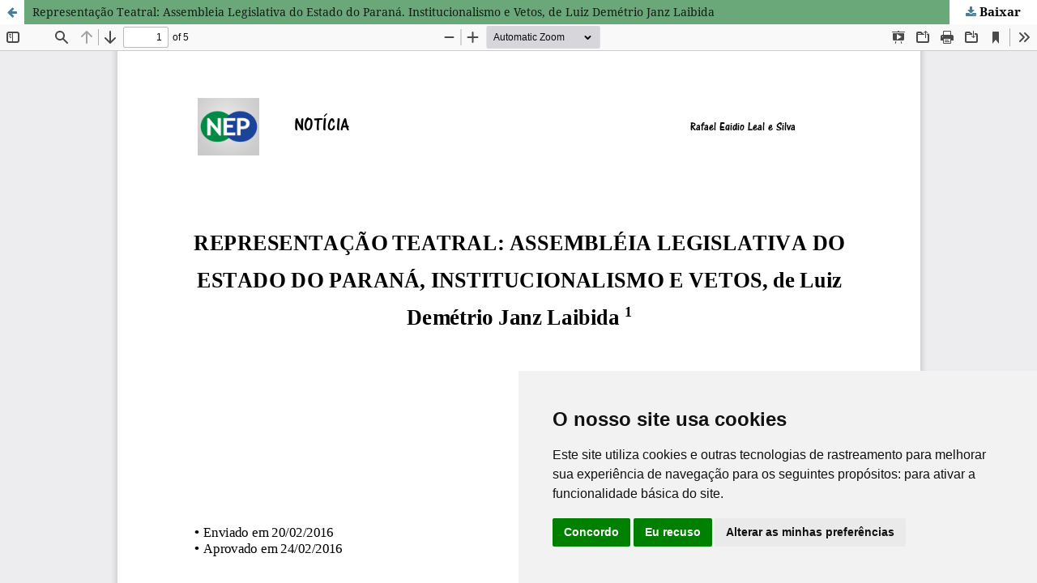

--- FILE ---
content_type: text/css
request_url: https://revistas.ufpr.br/public/journals/84/styleSheet.css?d=2025-06-23+18%3A00%3A43
body_size: 221
content:
#navigationUser > .profile > a {
    color: white !important;
}

#navigationPrimary > li > a {
    color: white !important;
}

#navigationPrimary > li > ul.dropdown-menu > li > a {
    color: white !important;
}

a.block_make_submission_link {
    color: white !important;
}

.pkp_navigation_search_wrapper > a {
    color: white !important;
}

.pkp_navigation_search_wrapper > a > span {
    color: white !important;
}

.galleys_links > li > a {
    color: white !important;
}

@media (min-width: 992px) {

    .pkp_navigation_search_wrapper a {

       color: white !important;

    }

}

--- FILE ---
content_type: application/javascript; charset=utf-8
request_url: https://www.termsfeed.com/public/cookie-consent/4.2.0/cookie-consent-code.js
body_size: 64763
content:
var cookieconsent=function(e){var t={};function i(n){if(t[n])return t[n].exports;var a=t[n]={i:n,l:!1,exports:{}};return e[n].call(a.exports,a,a.exports,i),a.l=!0,a.exports}return i.m=e,i.c=t,i.d=function(e,t,n){i.o(e,t)||Object.defineProperty(e,t,{enumerable:!0,get:n})},i.r=function(e){"undefined"!=typeof Symbol&&Symbol.toStringTag&&Object.defineProperty(e,Symbol.toStringTag,{value:"Module"}),Object.defineProperty(e,"__esModule",{value:!0})},i.t=function(e,t){if(1&t&&(e=i(e)),8&t)return e;if(4&t&&"object"==typeof e&&e&&e.__esModule)return e;var n=Object.create(null);if(i.r(n),Object.defineProperty(n,"default",{enumerable:!0,value:e}),2&t&&"string"!=typeof e)for(var a in e)i.d(n,a,function(t){return e[t]}.bind(null,a));return n},i.n=function(e){var t=e&&e.__esModule?function(){return e.default}:function(){return e};return i.d(t,"a",t),t},i.o=function(e,t){return Object.prototype.hasOwnProperty.call(e,t)},i.p="",i(i.s=53)}([function(e,t,i){"use strict";e.exports=function(e){var t=[];return t.toString=function(){return this.map((function(t){var i=function(e,t){var i=e[1]||"",n=e[3];if(!n)return i;if(t&&"function"==typeof btoa){var a=(s=n,"/*# sourceMappingURL=data:application/json;charset=utf-8;base64,"+btoa(unescape(encodeURIComponent(JSON.stringify(s))))+" */"),o=n.sources.map((function(e){return"/*# sourceURL="+n.sourceRoot+e+" */"}));return[i].concat(o).concat([a]).join("\n")}var s;return[i].join("\n")}(t,e);return t[2]?"@media "+t[2]+"{"+i+"}":i})).join("")},t.i=function(e,i){"string"==typeof e&&(e=[[null,e,""]]);for(var n={},a=0;a<this.length;a++){var o=this[a][0];null!=o&&(n[o]=!0)}for(a=0;a<e.length;a++){var s=e[a];null!=s[0]&&n[s[0]]||(i&&!s[2]?s[2]=i:i&&(s[2]="("+s[2]+") and ("+i+")"),t.push(s))}},t}},function(e,t,i){var n,a,o={},s=(n=function(){return window&&document&&document.all&&!window.atob},function(){return void 0===a&&(a=n.apply(this,arguments)),a}),r=function(e,t){return t?t.querySelector(e):document.querySelector(e)},c=function(e){var t={};return function(e,i){if("function"==typeof e)return e();if(void 0===t[e]){var n=r.call(this,e,i);if(window.HTMLIFrameElement&&n instanceof window.HTMLIFrameElement)try{n=n.contentDocument.head}catch(e){n=null}t[e]=n}return t[e]}}(),l=null,p=0,u=[],d=i(40);function _(e,t){for(var i=0;i<e.length;i++){var n=e[i],a=o[n.id];if(a){a.refs++;for(var s=0;s<a.parts.length;s++)a.parts[s](n.parts[s]);for(;s<n.parts.length;s++)a.parts.push(g(n.parts[s],t))}else{var r=[];for(s=0;s<n.parts.length;s++)r.push(g(n.parts[s],t));o[n.id]={id:n.id,refs:1,parts:r}}}}function m(e,t){for(var i=[],n={},a=0;a<e.length;a++){var o=e[a],s=t.base?o[0]+t.base:o[0],r={css:o[1],media:o[2],sourceMap:o[3]};n[s]?n[s].parts.push(r):i.push(n[s]={id:s,parts:[r]})}return i}function k(e,t){var i=c(e.insertInto);if(!i)throw new Error("Couldn't find a style target. This probably means that the value for the 'insertInto' parameter is invalid.");var n=u[u.length-1];if("top"===e.insertAt)n?n.nextSibling?i.insertBefore(t,n.nextSibling):i.appendChild(t):i.insertBefore(t,i.firstChild),u.push(t);else if("bottom"===e.insertAt)i.appendChild(t);else{if("object"!=typeof e.insertAt||!e.insertAt.before)throw new Error("[Style Loader]\n\n Invalid value for parameter 'insertAt' ('options.insertAt') found.\n Must be 'top', 'bottom', or Object.\n (https://github.com/webpack-contrib/style-loader#insertat)\n");var a=c(e.insertAt.before,i);i.insertBefore(t,a)}}function v(e){if(null===e.parentNode)return!1;e.parentNode.removeChild(e);var t=u.indexOf(e);t>=0&&u.splice(t,1)}function b(e){var t=document.createElement("style");if(void 0===e.attrs.type&&(e.attrs.type="text/css"),void 0===e.attrs.nonce){var n=function(){0;return i.nc}();n&&(e.attrs.nonce=n)}return f(t,e.attrs),k(e,t),t}function f(e,t){Object.keys(t).forEach((function(i){e.setAttribute(i,t[i])}))}function g(e,t){var i,n,a,o;if(t.transform&&e.css){if(!(o="function"==typeof t.transform?t.transform(e.css):t.transform.default(e.css)))return function(){};e.css=o}if(t.singleton){var s=p++;i=l||(l=b(t)),n=x.bind(null,i,s,!1),a=x.bind(null,i,s,!0)}else e.sourceMap&&"function"==typeof URL&&"function"==typeof URL.createObjectURL&&"function"==typeof URL.revokeObjectURL&&"function"==typeof Blob&&"function"==typeof btoa?(i=function(e){var t=document.createElement("link");return void 0===e.attrs.type&&(e.attrs.type="text/css"),e.attrs.rel="stylesheet",f(t,e.attrs),k(e,t),t}(t),n=j.bind(null,i,t),a=function(){v(i),i.href&&URL.revokeObjectURL(i.href)}):(i=b(t),n=w.bind(null,i),a=function(){v(i)});return n(e),function(t){if(t){if(t.css===e.css&&t.media===e.media&&t.sourceMap===e.sourceMap)return;n(e=t)}else a()}}e.exports=function(e,t){if("undefined"!=typeof DEBUG&&DEBUG&&"object"!=typeof document)throw new Error("The style-loader cannot be used in a non-browser environment");(t=t||{}).attrs="object"==typeof t.attrs?t.attrs:{},t.singleton||"boolean"==typeof t.singleton||(t.singleton=s()),t.insertInto||(t.insertInto="head"),t.insertAt||(t.insertAt="bottom");var i=m(e,t);return _(i,t),function(e){for(var n=[],a=0;a<i.length;a++){var s=i[a];(r=o[s.id]).refs--,n.push(r)}e&&_(m(e,t),t);for(a=0;a<n.length;a++){var r;if(0===(r=n[a]).refs){for(var c=0;c<r.parts.length;c++)r.parts[c]();delete o[r.id]}}}};var h,y=(h=[],function(e,t){return h[e]=t,h.filter(Boolean).join("\n")});function x(e,t,i,n){var a=i?"":n.css;if(e.styleSheet)e.styleSheet.cssText=y(t,a);else{var o=document.createTextNode(a),s=e.childNodes;s[t]&&e.removeChild(s[t]),s.length?e.insertBefore(o,s[t]):e.appendChild(o)}}function w(e,t){var i=t.css,n=t.media;if(n&&e.setAttribute("media",n),e.styleSheet)e.styleSheet.cssText=i;else{for(;e.firstChild;)e.removeChild(e.firstChild);e.appendChild(document.createTextNode(i))}}function j(e,t,i){var n=i.css,a=i.sourceMap,o=void 0===t.convertToAbsoluteUrls&&a;(t.convertToAbsoluteUrls||o)&&(n=d(n)),a&&(n+="\n/*# sourceMappingURL=data:application/json;base64,"+btoa(unescape(encodeURIComponent(JSON.stringify(a))))+" */");var s=new Blob([n],{type:"text/css"}),r=e.href;e.href=URL.createObjectURL(s),r&&URL.revokeObjectURL(r)}},function(e){e.exports=JSON.parse('{"i18n":{"active":"Active","always_active":"Always active","impressum":"<a href=\'%s\' target=\'_blank\'>Impressum</a>","inactive":"Inactive","nb_agree":"I agree","nb_changep":"Change my preferences","nb_ok":"OK","nb_reject":"I decline","nb_text":"This website uses cookies and other tracking technologies to improve your browsing experience for the following purposes: %s.","nb_text_purposes_analytics":"To analyze the website usage and improve its performance","nb_text_purposes_functionality":"To provide a better experience on the website","nb_text_purposes_strictly-necessary":"To enable basic functionality of the website","nb_text_purposes_targeting":"To deliver ads that are more relevant to you","nb_text_purposes_tracking":"To measure your interest in our products and services and to personalize marketing interactions","nb_title":"We use cookies","pc_fnct_text_1":"Functionality cookies","pc_fnct_text_2":"These cookies are used to provide you with a more personalized experience on our website and to remember choices you make when you use our website.","pc_fnct_text_3":"For example, we may use functionality cookies to remember your language preferences or remember your login details.","pc_minfo_text_1":"More information","pc_minfo_text_2":"For any queries in relation to our policy on cookies and your choices, please contact us.","pc_minfo_text_3":"To find out more, please visit our <a href=\'%s\' target=\'_blank\'>Privacy Policy</a>.","pc_save":"Save my preferences","pc_sncssr_text_1":"Strictly necessary cookies","pc_sncssr_text_2":"These cookies are essential to provide you with services available through our website and to enable you to use certain features of our website.","pc_sncssr_text_3":"Without these cookies, we cannot provide you certain services on our website.","pc_title":"Cookies Preferences Center","pc_trck_text_1":"Tracking cookies","pc_trck_text_2":"These cookies are used to collect information to analyze the traffic to our website and how visitors are using our website.","pc_trck_text_3":"For example, these cookies may track things such as how long you spend on the website or the pages you visit which helps us to understand how we can improve our website for you.","pc_trck_text_4":"The information collected through these tracking and performance cookies do not identify any individual visitor.","pc_trgt_text_1":"Targeting and advertising cookies","pc_trgt_text_2":"These cookies are used to show advertising that is likely to be of interest to you based on your browsing habits.","pc_trgt_text_3":"These cookies, as served by our content and/or advertising providers, may combine information they collected from our website with other information they have independently collected relating to your web browser\'s activities across their network of websites.","pc_trgt_text_4":"If you choose to remove or disable these targeting or advertising cookies, you will still see adverts but they may not be relevant to you.","pc_yprivacy_text_1":"Your privacy is important to us","pc_yprivacy_text_2":"Cookies are very small text files that are stored on your computer when you visit a website. We use cookies for a variety of purposes and to enhance your online experience on our website (for example, to remember your account login details).","pc_yprivacy_text_3":"You can change your preferences and decline certain types of cookies to be stored on your computer while browsing our website. You can also remove any cookies already stored on your computer, but keep in mind that deleting cookies may prevent you from using parts of our website.","pc_yprivacy_title":"Your privacy","privacy_policy":"<a href=\'%s\' target=\'_blank\'>Privacy Policy</a>"}}')},function(e){e.exports=JSON.parse('{"i18n":{"active":"Active","always_active":"Always active","impressum":"<a href=\'%s\' target=\'_blank\'>Impressum</a>","inactive":"Inactive","nb_agree":"I agree","nb_changep":"Change my preferences","nb_ok":"OK","nb_reject":"I decline","nb_text":"We use cookies and other tracking technologies to improve your browsing experience on our website for the following purposes: %s.","nb_title":"We use cookies","pc_fnct_text_1":"Functionality cookies","pc_fnct_text_2":"These cookies are used to provide you with a more personalised experience on our website and to remember choices you make when you use our website.","pc_fnct_text_3":"For example, we may use functionality cookies to remember your language preferences or remember your login details.","pc_minfo_text_1":"More information","pc_minfo_text_2":"For any queries in relation to our policy on cookies and your choices, please contact us.","pc_minfo_text_3":"To find out more, please visit our <a href=\'%s\' target=\'_blank\'>Privacy Policy</a>.","pc_save":"Save my preferences","pc_sncssr_text_1":"Strictly necessary cookies","pc_sncssr_text_2":"These cookies are essential to provide you with services available through our website and to enable you to use certain features of our website.","pc_sncssr_text_3":"Without these cookies, we cannot provide you certain services on our website.","pc_title":"Cookies Preferences Centre","pc_trck_text_1":"Tracking cookies","pc_trck_text_2":"These cookies are used to collect information to analyse the traffic to our website and how visitors are using our website.","pc_trck_text_3":"For example, these cookies may track things such as how long you spend on the website or the pages you visit which helps us to understand how we can improve our website for you.","pc_trck_text_4":"The information collected through these tracking and performance cookies do not identify any individual visitor.","pc_trgt_text_1":"Targeting and advertising cookies","pc_trgt_text_2":"These cookies are used to show advertising that is likely to be of interest to you based on your browsing habits.","pc_trgt_text_3":"These cookies, as served by our content and/or advertising providers, may combine information they collected from our website with other information they have independently collected relating to your web browser\'s activities across their network of websites.","pc_trgt_text_4":"If you choose to remove or disable these targeting or advertising cookies, you will still see adverts but they may not be relevant to you.","pc_yprivacy_text_1":"Your privacy is important to us","pc_yprivacy_text_2":"Cookies are very small text files that are stored on your computer when you visit a website. We use cookies for a variety of purposes and to enhance your online experience on our website (for example, to remember your account login details).","pc_yprivacy_text_3":"You can change your preferences and decline certain types of cookies to be stored on your computer while browsing our website. You can also remove any cookies already stored on your computer, but keep in mind that deleting cookies may prevent you from using parts of our website.","pc_yprivacy_title":"Your privacy","privacy_policy":"<a href=\'%s\' target=\'_blank\'>Privacy Policy</a>","nb_text_purposes_analytics":"Analyze the use of the website and improve its performance","nb_text_purposes_strictly-necessary":"Enable basic features of the website to function","nb_text_purposes_functionality":"Provide a better customer experience on the website","nb_text_purposes_targeting":"Deliver ads that are more relevant to you","nb_text_purposes_tracking":"Measure your interest in our products and services and to personalize marketing interactions"}}')},function(e){e.exports=JSON.parse('{"i18n":{"active":"Aktiv","always_active":"Immer aktiv","impressum":"<a href=\'%s\' target=\'_blank\'>Impressum</a>","inactive":"Inaktiv","nb_agree":"Alle akzeptieren","nb_changep":"Einstellungen ändern","nb_ok":"OK","nb_reject":"Ich lehne ab","nb_text":"Diese Website verwendet Cookies und andere Tracking-Technologien, um Ihr Surferlebnis zu folgenden Zwecken zu verbessern: %s.","nb_text_purposes_analytics":"Um die Nutzung der Website zu analysieren und deren Leistung zu verbessern","nb_text_purposes_functionality":"Um ein besseres Erlebnis auf der Website zu bieten","nb_text_purposes_strictly-necessary":"Um grundlegende Funktionen der Website zu ermöglichen","nb_text_purposes_targeting":"Um Anzeigen zu liefern die für Sie relevanter sind","nb_text_purposes_tracking":"Um Ihr Interesse an unseren Produkten und Dienstleistungen zu messen und Marketinginteraktionen zu personalisieren","nb_title":"Ihre Privatsphäre ist uns wichtig","pc_fnct_text_1":"Funktions Cookies","pc_fnct_text_2":"Diese Cookies werden verwendet, um Ihnen ein persönlicheres Erlebnis auf unserer Website zu ermöglichen und um sich an Ihre Entscheidungen zu erinnern, die Sie bei der Nutzung unserer Website getroffen haben.","pc_fnct_text_3":"Beispielsweise können wir Funktions-Cookies verwenden, um Ihre Spracheinstellungen oder Ihre Anmeldedaten zu speichern.","pc_minfo_text_1":"Mehr Informationen","pc_minfo_text_2":"Bei Fragen in Bezug auf unseren Umgang mit Cookies und Ihrer Privatsphäre kontaktieren Sie uns bitte.","pc_minfo_text_3":"Details finden Sie in unserer <a href=\'%s\' target=\'_blank\'>Datenschutzrichtlinie</a>.","pc_save":"Einstellungen speichern","pc_sncssr_text_1":"Technisch notwendige Cookies","pc_sncssr_text_2":"Diese Cookies sind für die Bereitstellung von Diensten, die über unsere Website verfügbar sind, und für die Verwendung bestimmter Funktionen unserer Website von wesentlicher Bedeutung.","pc_sncssr_text_3":"Ohne diese Cookies können wir Ihnen bestimmte Dienste auf unserer Website nicht zur Verfügung stellen.","pc_title":"Cookie Einstellungen","pc_trck_text_1":"Tracking und Performance Cookies","pc_trck_text_2":"Diese Cookies werden zum Sammeln von Informationen verwendet, um den Verkehr auf unserer Website und die Nutzung unserer Website durch Besucher zu analysieren.","pc_trck_text_3":"Diese Cookies können beispielsweise nachverfolgen, wie lange Sie auf der Website verweilen oder welche Seiten Sie besuchen. So können wir verstehen, wie wir unsere Website für Sie verbessern können.","pc_trck_text_4":"Die durch diese Tracking- und Performance-Cookies gesammelten Informationen identifizieren keinen einzelnen Besucher.","pc_trgt_text_1":"Targeting und Werbung Cookies","pc_trgt_text_2":"Diese Cookies werden genutzt, um Werbung anzuzeigen, die Sie aufgrund Ihrer Surfgewohnheiten wahrscheinlich interessieren wird.","pc_trgt_text_3":"Diese Cookies, die von unseren Inhalten und / oder Werbeanbietern bereitgestellt werden, können Informationen, die sie von unserer Website gesammelt haben, mit anderen Informationen kombinieren, welche sie durch Aktivitäten Ihres Webbrowsers in Ihrem Netzwerk von Websites gesammelt haben.","pc_trgt_text_4":"Wenn Sie diese Targeting- oder Werbe-Cookies entfernen oder deaktivieren, werden weiterhin Anzeigen angezeigt. Diese sind für Sie jedoch möglicherweise nicht relevant.","pc_yprivacy_text_1":"Ihre Privatsphäre ist uns wichtig","pc_yprivacy_text_2":"Cookies sind sehr kleine Textdateien, die auf Ihrem Rechner gespeichert werden, wenn Sie eine Website besuchen. Wir verwenden Cookies für eine Reihe von Auswertungen, um damit Ihren Besuch auf unserer Website kontinuierlich verbessern zu können (z. B. damit Ihnen Ihre Login-Daten erhalten bleiben).","pc_yprivacy_text_3":"Sie können Ihre Einstellungen ändern und verschiedenen Arten von Cookies erlauben, auf Ihrem Rechner gespeichert zu werden, während Sie unsere Webseite besuchen. Sie können auf Ihrem Rechner gespeicherte Cookies ebenso weitgehend wieder entfernen. Bitte bedenken Sie aber, dass dadurch Teile unserer Website möglicherweise nicht mehr in der gedachten Art und Weise nutzbar sind.","pc_yprivacy_title":"Ihre Privatsphäre","privacy_policy":"<a href=\'%s\' target=\'_blank\'>Datenschutzrichtlinie</a>"}}')},function(e){e.exports=JSON.parse('{"i18n":{"active":"Actif","always_active":"Toujours activé","impressum":"<a href=\'%s\' target=\'_blank\'>Impressum</a>","inactive":"Inactif","nb_agree":"J\'accepte","nb_changep":"Changer mes préférences","nb_ok":"OK","nb_reject":"Je refuse","nb_text":"Ce site Web utilise des cookies et d\'autres technologies de suivi pour améliorer votre expérience de navigation aux fins suivantes : %s.","nb_text_purposes_analytics":"Analyser l’utilisation du site Web et améliorer ses performances","nb_text_purposes_functionality":"Pour offrir une meilleure expérience sur le site Web","nb_text_purposes_strictly-necessary":"Pour activer les fonctionnalités de base du site Web","nb_text_purposes_targeting":"Pour diffuser des publicités plus pertinentes pour vous","nb_text_purposes_tracking":"Pour mesurer votre intérêt pour nos produits et services et pour personnaliser les interactions marketing","nb_title":"Nous utilisons des cookies","pc_fnct_text_1":"Cookies de Fonctionnalité","pc_fnct_text_2":"Ces cookies servent à vous offrir une expérience plus personnalisée sur notre site Web et à mémoriser les choix que vous faites lorsque vous utilisez notre site Web.","pc_fnct_text_3":"Par exemple, nous pouvons utiliser des cookies de fonctionnalité pour mémoriser vos préférences de langue ou vos identifiants de connexion.","pc_minfo_text_1":"Plus d\'information","pc_minfo_text_2":"Pour toute question relative à notre politique en matière de cookies et à vos choix, veuillez nous contacter.","pc_minfo_text_3":"Pour en savoir plus, merci de consulter notre <a href=\'%s\' target=\'_blank\'>Politique de confidentialité</a>.","pc_save":"Sauvegarder mes préférences","pc_sncssr_text_1":"Cookies strictement nécessaires","pc_sncssr_text_2":"Ces cookies sont essentiels pour vous fournir les services disponibles sur notre site Web et vous permettre d’utiliser certaines fonctionnalités de notre site Web.","pc_sncssr_text_3":"Sans ces cookies, nous ne pouvons pas vous fournir certains services sur notre site Web.","pc_title":"Espace de Préférences des Cookies","pc_trck_text_1":"Cookies de suivi et de performance","pc_trck_text_2":"Ces cookies sont utilisés pour collecter des informations permettant d\'analyser le trafic sur notre site et la manière dont les visiteurs utilisent notre site.","pc_trck_text_3":"Par exemple, ces cookies peuvent suivre des choses telles que le temps que vous passez sur le site Web ou les pages que vous visitez, ce qui nous aide à comprendre comment nous pouvons améliorer notre site Web pour vous.","pc_trck_text_4":"Les informations collectées via ces cookies de suivi et de performance n\' identifient aucun visiteur en particulier.","pc_trgt_text_1":"Cookies de ciblage et de publicité","pc_trgt_text_2":"Ces cookies sont utilisés pour afficher des publicités susceptibles de vous intéresser en fonction de vos habitudes de navigation.","pc_trgt_text_3":"Ces cookies, tels que servis par nos fournisseurs de contenu et / ou de publicité, peuvent associer des informations qu\'ils ont collectées sur notre site Web à d\'autres informations qu\'ils ont collectées de manière indépendante et concernant les activités du votre navigateur Web sur son réseau de sites Web.","pc_trgt_text_4":"Si vous choisissez de supprimer ou de désactiver ces cookies de ciblage ou de publicité, vous verrez toujours des annonces, mais elles risquent de ne pas être pertinentes.","pc_yprivacy_text_1":"Votre confidentialité est importante pour nous","pc_yprivacy_text_2":"Les cookies sont de très petits fichiers texte qui sont stockés sur votre ordinateur lorsque vous visitez un site Web. Nous utilisons des cookies à diverses fins et pour améliorer votre expérience en ligne sur notre site Web (par exemple, pour mémoriser les informations de connexion de votre compte).","pc_yprivacy_text_3":"Vous pouvez modifier vos préférences et refuser l\'enregistrement de certains types de cookies sur votre ordinateur lors de la navigation sur notre site. Vous pouvez également supprimer les cookies déjà stockés sur votre ordinateur, mais gardez à l\'esprit que leur suppression peut vous empêcher d\'utiliser des éléments de notre site Web.","pc_yprivacy_title":"Votre confidentialité","privacy_policy":"<a href=\'%s\' target=\'_blank\'>Politique de confidentialité</a>"}}')},function(e){e.exports=JSON.parse('{"i18n":{"active":"Activo","always_active":"Siempre activo","impressum":"<a href=\'%s\' target=\'_blank\'>Impressum</a>","inactive":"Inactivo","nb_agree":"Aceptar","nb_changep":"Configurar","nb_ok":"OK","nb_reject":"Rechazar","nb_text":"Este sitio web utiliza cookies y otras tecnologías de seguimiento para mejorar su experiencia de navegación con los siguientes fines: %s.","nb_text_purposes_analytics":"Analizar el uso del sitio web y mejorar su rendimiento","nb_text_purposes_functionality":"Para brindar una mejor experiencia en el sitio web","nb_text_purposes_strictly-necessary":"Para habilitar la funcionalidad básica del sitio web","nb_text_purposes_targeting":"Para mostrar anuncios que sean más relevantes para usted","nb_text_purposes_tracking":"Medir su interés en nuestros productos y servicios y personalizar las interacciones de marketing","nb_title":"Utilizamos cookies","pc_fnct_text_1":"Cookies de funcionalidad","pc_fnct_text_2":"Estas cookies son utilizadas para proveerte una experiencia más personalizada y recordar tus elecciones en nuestra web.","pc_fnct_text_3":"Por ejemplo, podemos utilizar cookies de funcionalidad para recordar tus preferencias de idioma o tus detalles de acceso.","pc_minfo_text_1":"Más información","pc_minfo_text_2":"Para cualquier pregunta en relación con nuestra política de cookies y tus preferencias, contacta con nosotros, por favor.","pc_minfo_text_3":"Para saber más, visita nuestra página sobre la <a href=\'%s\' target=\'_blank\'>Política de privacidad</a>.","pc_save":"Guardar mis preferencias","pc_sncssr_text_1":"Cookies estrictamente necesarias","pc_sncssr_text_2":"Estos cookies son esenciales para proveerte los servicios disponibles en nuestra web y para permitirte utilizar algunas características de nuestra web.","pc_sncssr_text_3":"Sin estas cookies, no podemos proveer algunos servicios de nuestro sitio web.","pc_title":"Centro de Preferencias de Cookies","pc_trck_text_1":"Cookies de rastreo y rendimiento","pc_trck_text_2":"Estas cookies son utilizadas para recopilar información, para analizar el tráfico y la forma en que los usuarios utilizan nuestra web.","pc_trck_text_3":"Por ejemplo, estas cookies pueden recopilar datos como cuánto tiempo llevas navegado en nuestro sitio web o qué páginas visitas, cosa que nos ayuda a comprender cómo podemos mejorar nuestra web para ti.","pc_trck_text_4":"La información recopilada con estas cookies de rastreo y rendimiento no identifican a ningún visitante individual.","pc_trgt_text_1":"Cookies de seguimiento y publicidad","pc_trgt_text_2":"Estas cookies son utilizadas para enseñarte anuncios que pueden ser interesantes basados en tus costumbres de navegación.","pc_trgt_text_3":"Estas cookies, servidas por nuestros proveedores de contenido y/o de publicidad, pueden combinar la información que ellos recogieron de nuestro sitio web con otra información recopilada por ellos en relación con las actividades de su navegador a través de su red de sitios web.","pc_trgt_text_4":"Si eliges cancelar o inhabilitar las cookies de seguimiento y publicidad, seguirás viendo anuncios pero estos podrían no ser de tu interés.","pc_yprivacy_text_1":"Tu privacidad es importante para nosotros","pc_yprivacy_text_2":"Las cookies son pequeños archivos de texto que se almacenan en tu navegador cuando visitas nuestra web. Utilizamos cookies para diferentes objetivos y para mejorar tu experiencia en nuestro sitio web (por ejemplo, para recordar tus detalles de acceso).","pc_yprivacy_text_3":"Puedes cambiar tus preferencias y rechazar que algunos tipos de cookies sean almacenados mientras estás navegando en nuestra web. También puedes cancelar cualquier cookie ya almacenada en tu navegador, pero recuerda que cancelar las cookies puede impedirte utilizar algunas partes de nuestra web.","pc_yprivacy_title":"Tu privacidad","privacy_policy":"<a href=\'%s\' target=\'_blank\'>Política de privacidad</a>"}}')},function(e){e.exports=JSON.parse('{"i18n":{"active":"Actiu","always_active":"Sempre actiu","impressum":"<a href=\'%s\' target=\'_blank\'>Impressum</a>","inactive":"Inactiu","nb_agree":"Estic d’acord","nb_changep":"Canviar preferències","nb_ok":"OK","nb_reject":"Declino","nb_text":"Aquest lloc web utilitza cookies i altres tecnologies de seguiment per millorar la vostra experiència de navegació amb les finalitats següents: %s.","nb_text_purposes_analytics":"Analitzar l\'ús del lloc web i millorar-ne el rendiment","nb_text_purposes_functionality":"Per oferir una millor experiència al lloc web","nb_text_purposes_strictly-necessary":"Per habilitar la funcionalitat bàsica del lloc web","nb_text_purposes_targeting":"Per oferir anuncis més rellevants per a vostè","nb_text_purposes_tracking":"Per mesurar el vostre interès pels nostres productes i serveis i per personalitzar les interaccions de màrqueting","nb_title":"Fem servir cookies","pc_fnct_text_1":"Cookies de funcionalitat","pc_fnct_text_2":"Aquestes cookies ens permeten oferir-vos una experiència personalitzada i recordar la vostra configuració quan feu servir el nostre lloc web.","pc_fnct_text_3":"Per exemple, podem fer servir funcionalitat per recordar el vostre idioma o les vostres credencials.","pc_minfo_text_1":"Més informació","pc_minfo_text_2":"Per qualsevol pregunta relacionada amb la nostra política de cookies i les vostres opcions, si us plau contacti’ns.","pc_minfo_text_3":"Per saber més, si us plau visiti la nostra <a href=\'%s\' target=\'_blank\'>Política de privacitat</a>.","pc_save":"Guarda les meves preferències","pc_sncssr_text_1":"Cookies estrictament necessàries","pc_sncssr_text_2":"Aquestes cookies són essencials per oferir-vos el nostres serveis i funcionalitats al nostre lloc web.","pc_sncssr_text_3":"Sense aquestes cookies, no us podem oferir alguns serveis.","pc_title":"Centre de Preferències de Cookies","pc_trck_text_1":"Cookies de seguiment i rendiment","pc_trck_text_2":"Aquestes cookies es fan servir per recollir informació, analitzar el tràfic i veure com es fa servir el nostre lloc web.","pc_trck_text_3":"Per exemple, aquestes cookies podrien fer el seguiment de quant de temps visiteu el nostre web o quines pàgines visiteu les quals ens poden ajudar a entendre com millorar el lloc web per vosaltres.","pc_trck_text_4":"La informació recollida gràcies a aquestes cookies de seguiment i rendiment no us identifiquen de forma individual.","pc_trgt_text_1":"Cookies de publicitat i focalització","pc_trgt_text_2":"Aquestes cookies es fan servir per mostrar anuncis que poden ser del vostre interès basats en els vostres hàbits d’us.","pc_trgt_text_3":"Aquestes cookies, servides tal i com ho fan els nostres proveïdors de publicitat i contingut, poden combinar informació recollida al nostre lloc web amb altra informació que hagin recollit independentment relacionada amb activitat a la seva xarxa de llocs web.","pc_trgt_text_4":"Si vostè decideix eliminar o deshabilitat aquestes cookies, encara veurà publicitat però aquesta pot no ser rellevant per vostè.","pc_yprivacy_text_1":"La vostra privacitat és important per nosaltres","pc_yprivacy_text_2":"Les cookies són uns arxius de text molt petits que es guarden al vostre  ordinador quan visiteu un lloc web. Fem servir cookies per una varietat de finalitats i millorar la vostra experiència al nostre lloc web (per exemple, per recordar les vostres credencials).","pc_yprivacy_text_3":"Pot canviar les vostres preferències i rebutjar l’emmagatzematge al vostre ordinador de certs tipus de cookies mentres navega pel nostre. Pot eliminar qualsevol cookie ja emmagatzemada al vostre ordinador, però tingui en compte que eliminar cookies pot impedir que faci servir parts del nostre lloc web.","pc_yprivacy_title":"La vostra privacitat","privacy_policy":"<a href=\'%s\' target=\'_blank\'>Política de privacitat</a>"}}')},function(e){e.exports=JSON.parse('{"i18n":{"active":"Attivo","always_active":"Sempre attivo","impressum":"<a href=\'%s\' target=\'_blank\'>Impressum</a>","inactive":"Inattivo","nb_agree":"Accetto","nb_changep":"Cambia le mie impostazioni","nb_ok":"OK","nb_reject":"Rifiuto","nb_text":"Questo sito web utilizza cookie e altre tecnologie di tracciamento per migliorare la tua esperienza di navigazione per i seguenti scopi: %s.","nb_text_purposes_analytics":"Analizzare l\'utilizzo del sito web e migliorarne le prestazioni","nb_text_purposes_functionality":"Per fornire una migliore esperienza sul sito web","nb_text_purposes_strictly-necessary":"Per abilitare le funzionalità di base del sito web","nb_text_purposes_targeting":"Per pubblicare annunci più pertinenti per te","nb_text_purposes_tracking":"Per misurare il tuo interesse nei nostri prodotti e servizi e personalizzare le interazioni di marketing","nb_title":"Noi usiamo i cookies","pc_fnct_text_1":"Cookies funzionali","pc_fnct_text_2":"Questi cookies sono utilizzati per offrirti un’esperienza più personalizzata nel nostro sito e per ricordare le scelte che hai fatto mentre usavi il nostro sito.","pc_fnct_text_3":"Per esempio, possiamo usare cookies funzionali per memorizzare le tue preferenze sulla lingua o i tuoi dettagli di accesso.","pc_minfo_text_1":"Più informazioni","pc_minfo_text_2":"Per qualsiasi domanda relativa alla nostra politica sui cookies e le tue scelte, per favore contattaci.","pc_minfo_text_3":"Per saperne di più, visita per favore la nostra pagina sulla <a href=\'%s\' target=\'_blank\'>Politica sulla riservatezza</a>.","pc_save":"Salva le mie impostazioni","pc_sncssr_text_1":"Cookies strettamente necessari","pc_sncssr_text_2":"Questi cookies sono essenziali per fornirti i servizi disponibili nel nostro sito e per renderti disponibili alcune funzionalità del nostro sito web.","pc_sncssr_text_3":"Senza questi cookies, non possiamo fornirti alcuni servizi del nostro sito.","pc_title":"Centro Preferenze sui Cookies","pc_trck_text_1":"Cookies di tracciamento e prestazione","pc_trck_text_2":"Questi cookies sono utilizzati per raccogliere informazioni per analizzare il traffico verso il nostro sito e il modo in cui i visitatori utilizzano il nostro sito.","pc_trck_text_3":"Per esempio, questi cookies possono tracciare cose come quanto a lungo ti fermi nel nostro sito o le pagine che visiti, cosa che ci aiuta a capire come possiamo migliorare il nostro sito per te.","pc_trck_text_4":"Le informazioni raccolte attraverso questi cookies di tracciamento e performance non identificano alcun visitatore individuale.","pc_trgt_text_1":"Cookies di targeting e pubblicità","pc_trgt_text_2":"Questi cookies sono usati per mostrare annunci pubblicitari che possano verosimilmente essere di tuo interesse in base alle tue abitudini di navigazione.","pc_trgt_text_3":"Questi cookies, cosí come forniti dai nostri fornitori di  contenuti o annunci pubblicitari, possono combinare le informazioni che raccolgono dal nostro sito web con quelle che hanno indipendentemente raccolto in relazione all’attività del tuo browser attraverso la loro rete di siti web.","pc_trgt_text_4":"Se scegli di rimuovere o disabilitare questo tipo di cookies di targeting e pubblicità, vedrai ancora annunci pubblicitari ma potrebbero essere irrilevanti per te.","pc_yprivacy_text_1":"La tua privacy è importante per noi","pc_yprivacy_text_2":"I cookies sono dei piccolissimi file di testo che vengono memorizzati nel tuo computer quando visiti un sito web. Noi usiamo i cookies per una varietà di scopi e per migliorare la tua esperienza online nel nostro sito web (per esempio, per ricordare i tuoi dettagli di accesso).","pc_yprivacy_text_3":"Tu puoi cambiare le tue impostazioni e rifiutare che alcuni tipi di cookies vengano memorizzati sul tuo computer mentre stai navigando nel nostro sito web. Puoi anche rimuovere qualsiasi cookie già memorizzato nel tuo computer, ma ricorda che cancellare i cookies può impedirti di utilizzare alcune parti del nostro sito.","pc_yprivacy_title":"La tua privacy","privacy_policy":"<a href=\'%s\' target=\'_blank\'>Politica sulla riservatezza</a>"}}')},function(e){e.exports=JSON.parse('{"i18n":{"active":"Aktiv","always_active":"Alltid aktiv","impressum":"<a href=\'%s\' target=\'_blank\'>Impressum</a>","inactive":"Inaktiv","nb_agree":"Jag accepterar","nb_changep":"Ändra mina inställningar","nb_ok":"OK","nb_reject":"Jag avböjer","nb_text":"Den här webbplatsen använder cookies och annan spårningsteknik för att förbättra din webbupplevelse för följande ändamål: %s.","nb_text_purposes_analytics":"För att analysera webbplatsanvändningen och förbättra dess prestanda","nb_text_purposes_functionality":"För att ge en bättre upplevelse på webbplatsen","nb_text_purposes_strictly-necessary":"För att möjliggöra grundläggande funktionalitet på webbplatsen","nb_text_purposes_targeting":"För att visa annonser som är mer relevanta för dig","nb_text_purposes_tracking":"För att mäta ditt intresse för våra produkter och tjänster och för att anpassa marknadsföringsinteraktioner","nb_title":"Vi använder oss av cookies","pc_fnct_text_1":"Funktionella cookies","pc_fnct_text_2":"Dessa cookies används för att ge dig en mer personlig upplevelse på vår webbplats och för att komma ihåg val du gör när du använder vår webbplats.","pc_fnct_text_3":"Vi kan till exempel använda funktions cookies för att komma ihåg dina språkinställningar eller dina inloggningsuppgifter.","pc_minfo_text_1":"Mer information","pc_minfo_text_2":"Kontakta oss om du har frågor angående vår policy om cookies och dina val.","pc_minfo_text_3":"För att ta reda på mer, läs vår <a href=\'%s\' target=\'_blank\'>integritetspolicy</a>.","pc_save":"Spara mina inställningar","pc_sncssr_text_1":"Absolut nödvändiga cookies","pc_sncssr_text_2":"Dessa cookies är viktiga för att förse dig med tjänster som är tillgängliga via vår webbplats och för att du ska kunna använda vissa funktioner på vår webbplats.","pc_sncssr_text_3":"Utan dessa cookies kan vi inte tillhandahålla vissa tjänster på vår webbplats.","pc_title":"Cookies Inställningar","pc_trck_text_1":"Spårnings- och prestanda cookies","pc_trck_text_2":"Dessa cookies används för att samla in information för att analysera trafiken på vår webbplats och hur våra besökare använder den.","pc_trck_text_3":"Dessa cookies kan till exempel spåra hur länge du spenderar på webbplatsen eller vilka sidor du besöker vilket hjälper oss att förstå hur vi kan förbättra vår webbplats för dig.","pc_trck_text_4":"Informationen som samlas in genom dessa spårnings- och prestanda cookies identifierar ingen enskild besökare.","pc_trgt_text_1":"Inriktnings- och reklamcookies","pc_trgt_text_2":"Dessa cookies används för att visa reklam som sannolikt kommer att vara av intresse för dig baserat på dina surfvanor.","pc_trgt_text_3":"Dessa kakor, som betjänas av vårt innehåll och / eller reklamleverantörer, kan kombinera information som de samlat in från vår webbplats med annan information som de har samlat in oberoende om din webbläsares aktiviteter i deras nätverk av webbplatser.","pc_trgt_text_4":"Om du väljer att ta bort eller inaktivera dessa inriktnings- och reklamcookies kommer du fortfarande att se annonser men de kanske inte är relevanta för dig.","pc_yprivacy_text_1":"Din integritet är viktig för oss","pc_yprivacy_text_2":"Cookies är mycket små textfiler som lagras på din dator när du besöker en webbplats. Vi använder cookies till olika ändamål och för att kunna förbättra din onlineupplevelse på vår webbplats (till exempel som att komma ihåg dina inloggningsuppgifter).","pc_yprivacy_text_3":"Du kan ändra dina inställningar och avaktivera vissa typer av cookies som ska lagras på din dator när du surfar på vår webbplats. Du kan också ta bort alla cookies som redan är lagrade på din dator, men kom ihåg att radering av cookies kan hindra dig från att använda delar av vår webbplats.","pc_yprivacy_title":"Din integritet","privacy_policy":"<a href=\'%s\' target=\'_blank\'>Integritetspolicy</a>"}}')},function(e){e.exports=JSON.parse('{"i18n":{"active":"Actief","always_active":"Altijd actief","impressum":"<a href=\'%s\' target=\'_blank\'>Impressum</a>","inactive":"Inactief","nb_agree":"Ik ga akkoord","nb_changep":"Wijzig mijn voorkeuren","nb_ok":"OK","nb_reject":"Ik weiger","nb_text":"Deze website maakt gebruik van cookies en andere trackingtechnologieën om uw browse-ervaring te verbeteren voor de volgende doeleinden: %s.","nb_text_purposes_analytics":"Om het gebruik van de website te analyseren en de prestaties ervan te verbeteren","nb_text_purposes_functionality":"Om een betere ervaring op de website te bieden","nb_text_purposes_strictly-necessary":"Om de basisfunctionaliteit van de website mogelijk te maken","nb_text_purposes_targeting":"Om advertenties weer te geven die relevanter voor u zijn","nb_text_purposes_tracking":"Om uw interesse in onze producten en diensten te meten en marketinginteracties te personaliseren","nb_title":"Wij gebruiken cookies","pc_fnct_text_1":"Functionele cookies","pc_fnct_text_2":"Deze cookies worden gebruikt om u een persoonlijkere ervaring op onze website te bieden en om keuzes te onthouden die u maakt wanneer u onze website gebruikt.","pc_fnct_text_3":"Functionele cookies worden bijvoorbeeld gebruikt om uw taalvoorkeuren of inloggegevens te onthouden.","pc_minfo_text_1":"Meer informatie","pc_minfo_text_2":"Voor vragen in verband met ons cookiebeleid en uw keuzes kan u ons contacteren.","pc_minfo_text_3":"Voor meer informatie, bezoek ons <a href=\'%s\' target=\'_blank\'>Privacybeleid</a>.","pc_save":"Sla mijn voorkeuren op","pc_sncssr_text_1":"Strikt noodzakelijke cookies","pc_sncssr_text_2":"Deze cookies zijn essentieel om u de diensten aan te bieden die beschikbaar zijn via onze website en om u in staat te stellen bepaalde functies van onze website te gebruiken.","pc_sncssr_text_3":"Zonder deze cookies kunnen we u bepaalde diensten op onze website niet aanbieden.","pc_title":"Cookie instellingen","pc_trck_text_1":"Tracking- en prestatie cookies","pc_trck_text_2":"Deze cookies worden gebruikt om informatie te verzamelen om het verkeer naar onze website te analyseren en hoe bezoekers onze website gebruiken.","pc_trck_text_3":"Deze cookies kunnen gegevens zoals hoe lang u op de website doorbrengt of de pagina\'s die u bezoekt, bijhouden. Dit helpt ons te begrijpen hoe we onze website voor u kunnen verbeteren.","pc_trck_text_4":"Individuele bezoekers kunnen niet geïdentificeerd worden aan hand van de informatie in deze cookies.","pc_trgt_text_1":"Targeting- en advertentie cookies","pc_trgt_text_2":"Deze cookies worden gebruikt om advertenties weer te geven die u waarschijnlijk interesseren op basis van uw surfgedrag.","pc_trgt_text_3":"Deze cookies, zoals aangeboden op basis van de inhoud van onze site en/of reclame aanbieders, kunnen informatie die ze van onze website hebben verzameld combineren met andere informatie die ze onafhankelijk hebben verzameld met betrekking tot de activiteiten van uw webbrowser via hun netwerk van websites.","pc_trgt_text_4":"Als u ervoor kiest deze targeting- of advertentiecookies te verwijderen of uit te schakelen, ziet u nog steeds advertenties, maar deze zijn mogelijk niet relevant voor u.","pc_yprivacy_text_1":"Uw privacy is belangrijk voor ons","pc_yprivacy_text_2":"Cookies zijn kleine tekstbestanden die bij het bezoeken van een website op uw computer worden opgeslagen. We gebruiken cookies voor verschillende doeleinden en om uw online ervaring op onze website te verbeteren (bijvoorbeeld om de inloggegevens voor uw account te onthouden).","pc_yprivacy_text_3":"U kunt uw voorkeuren wijzigen en bepaalde soorten cookies weigeren die op uw computer worden opgeslagen tijdens het browsen op onze website. U kunt ook alle cookies verwijderen die al op uw computer zijn opgeslagen, maar houd er rekening mee dat het verwijderen van cookies ertoe kan leiden dat u delen van onze website niet kunt gebruiken.","pc_yprivacy_title":"Jouw privacy","privacy_policy":"<a href=\'%s\' target=\'_blank\'>Privacybeleid</a>"}}')},function(e){e.exports=JSON.parse('{"i18n":{"active":"Ativo","always_active":"Sempre ativo","impressum":"<a href=\'%s\' target=\'_blank\'>Impressum</a>","inactive":"Inativo","nb_agree":"Concordo","nb_changep":"Alterar as minhas preferências","nb_ok":"OK","nb_reject":"Eu recuso","nb_text":"Este site utiliza cookies e outras tecnologias de rastreamento para melhorar sua experiência de navegação para os seguintes propósitos: %s.","nb_text_purposes_analytics":"Para analisar a utilização do site e melhorar o seu desempenho","nb_text_purposes_functionality":"Para proporcionar uma melhor experiência no site","nb_text_purposes_strictly-necessary":"Para ativar a funcionalidade básica do site","nb_text_purposes_targeting":"Para exibir anúncios que sejam mais relevantes para você","nb_text_purposes_tracking":"Para medir o seu interesse nos nossos produtos e serviços e para personalizar as interações de marketing","nb_title":"O nosso site usa cookies","pc_fnct_text_1":"Cookies de funcionalidade","pc_fnct_text_2":"Estes cookies são usados ​​para fornecer uma experiência mais personalizada no nosso site e para lembrar as escolhas que faz ao usar o nosso site.","pc_fnct_text_3":"Por exemplo, podemos usar cookies de funcionalidade para se lembrar das suas preferências de idioma e/ ou os seus detalhes de login.","pc_minfo_text_1":"Mais Informações","pc_minfo_text_2":"Para qualquer dúvida sobre a nossa política de cookies e as suas opções, entre em contato connosco.","pc_minfo_text_3":"Para obter mais detalhes, por favor consulte a nossa <a href=\'%s\' target=\'_blank\'>Política de Privacidade</a>.","pc_save":"Guardar as minhas preferências","pc_sncssr_text_1":"Cookies estritamente necessários","pc_sncssr_text_2":"Estes cookies são essenciais para fornecer serviços disponíveis no nosso site e permitir que possa usar determinados recursos no nosso site.","pc_sncssr_text_3":"Sem estes cookies, não podemos fornecer certos serviços no nosso site.","pc_title":"Centro de preferências de cookies","pc_trck_text_1":"Cookies de medição e desempenho","pc_trck_text_2":"Estes cookies são usados ​​para coletar informações para analisar o tráfego no nosso site e entender como é que os visitantes estão a usar o nosso site.","pc_trck_text_3":"Por exemplo, estes cookies podem medir fatores como o tempo despendido no site ou as páginas visitadas, isto vai permitir entender como podemos melhorar o nosso site para os utilizadores.","pc_trck_text_4":"As informações coletadas por meio destes cookies de medição e desempenho não identificam nenhum visitante individual.","pc_trgt_text_1":"Cookies de segmentação e publicidade","pc_trgt_text_2":"Estes cookies são usados ​​para mostrar publicidade que provavelmente lhe pode interessar com base nos seus hábitos e comportamentos de navegação.","pc_trgt_text_3":"Estes cookies, servidos pelo nosso conteúdo e/ ou fornecedores de publicidade, podem combinar as informações coletadas no nosso site com outras informações coletadas independentemente relacionadas com as atividades na rede de sites do seu navegador.","pc_trgt_text_4":"Se optar por remover ou desativar estes cookies de segmentação ou publicidade, ainda verá anúncios, mas estes poderão não ser relevantes para si.","pc_yprivacy_text_1":"A sua privacidade é importante para nós","pc_yprivacy_text_2":"Cookies são pequenos arquivos de texto que são armazenados no seu computador quando visita um site. Utilizamos cookies para diversos fins e para aprimorar sua experiência no nosso site (por exemplo, para se lembrar dos detalhes de login da sua conta).","pc_yprivacy_text_3":"Pode alterar as suas preferências e recusar o armazenamento de certos tipos de cookies no seu computador enquanto navega no nosso site. Pode também remover todos os cookies já armazenados no seu computador, mas lembre-se de que a exclusão de cookies pode impedir o uso de determinadas áreas no nosso site.","pc_yprivacy_title":"A sua privacidade","privacy_policy":"<a href=\'%s\' target=\'_blank\'>Política de Privacidade</a>"}}')},function(e){e.exports=JSON.parse('{"i18n":{"active":"Päällä","always_active":"Aina päällä","impressum":"<a href=\'%s\' target=\'_blank\'>Impressum</a>","inactive":"Pois päältä","nb_agree":"Hyväksyn","nb_changep":"Muuta asetuksiani","nb_ok":"OK","nb_reject":"Kieltäydyn","nb_text":"Tämä verkkosivusto käyttää evästeitä ja muita seurantatekniikoita parantaakseen selauskokemustasi seuraaviin tarkoituksiin: %s.","nb_text_purposes_analytics":"Analysoidaksesi verkkosivuston käyttöä ja parantaaksesi sen suorituskykyä","nb_text_purposes_functionality":"Paremman kokemuksen tarjoamiseksi verkkosivustolla","nb_text_purposes_strictly-necessary":"Sivuston perustoimintojen käyttöönotto","nb_text_purposes_targeting":"Näytä sinulle osuvampia mainoksia","nb_text_purposes_tracking":"Mittaaksemme kiinnostuksesi tuotteitamme ja palveluitamme kohtaan ja mukauttaaksemme markkinointivuorovaikutustasi","nb_title":"Käytämme evästeitä","pc_fnct_text_1":"Toiminnallisuusevästeet","pc_fnct_text_2":"Näitä evästeitä käytetään personoidumman käyttäjäkokemuksen luomiseksi sekä valintojesi tallentamiseksi sivustollamme.","pc_fnct_text_3":"Esim. voimme käyttää toiminnallisuusevästeitä muistaaksemme kielivalintasi sekä kirjautumistietosi.","pc_minfo_text_1":"Lisätietoa","pc_minfo_text_2":"Evästeisiin liittyvissä kysymyksissä ole hyvä ja ota meihin yhteyttä.","pc_minfo_text_3":"Lue lisää <a href=\'%s\' target=\'_blank\'>Tietosuojakäytäntö</a>.","pc_save":"Tallenna asetukseni","pc_sncssr_text_1":"Tärkeät evästeet","pc_sncssr_text_2":"Nämä evästeet mahdollistavat verkkosivustomme palveluiden sekä tiettyjen ominaisuuksien käyttämisen.","pc_sncssr_text_3":"Ilman näitä evästeitä emme voi tarjota sinulle tiettyjä palveluita sivustollamme.","pc_title":"Evästeasetukset","pc_trck_text_1":"Seuranta- ja tehokkuusevästeet","pc_trck_text_2":"Näiden evästeiden avulla kerätään tietoa sivustomme liikenteestä sekä käyttötavoista.","pc_trck_text_3":"Esim. nämä evästeet voivat seurata sitä, paljonko aikaa vietät sivustollamme, mikä auttaa meitä parantamaan sivustomme käyttökokemusta jatkossa.","pc_trck_text_4":"Näiden evästeiden avulla kerätty tietoa ei voida yhdistää yksittäiseen käyttäjään.","pc_trgt_text_1":"Kohdennus- ja mainosevästeet","pc_trgt_text_2":"Näitä evästeitä käytetään näyttämään mainoksia, jotka selauskäytöksesi perusteella todennäköisesti kiinnostavat sinua.","pc_trgt_text_3":"Nämä sisältö- ja/tai mainoskumppanimme tarjoamat evästeet voivat yhdistää sivustoltamme kerättyä tietoa muilta heidän verkostoonsa kuuluvilta sivustoilta kerättyihin tietoihin.","pc_trgt_text_4":"Jos päätät poistaa tai kytkeä pois päältä nämä kohdennus- ja mainosevästeet, näet yhä mainoksia, mutta ne eivät välttämättä ole sinulle oleellisia.","pc_yprivacy_text_1":"Yksityisyytesi on meille tärkeää","pc_yprivacy_text_2":"Evästeet ovat pieniä tekstitiedostoja, jotka tallennetaan laitteeseesi verkkosivulla vieraillessasi. Käytämme evästeitä useaan tarkoitukseen ja parantaaksesi käyttökokemustasi verkkosivustollamme (esim. muistaaksemme kirjautumistietosi).","pc_yprivacy_text_3":"Voit muuttaa asetuksiasi ja kieltää sivustoltamme tiettyjen evästetyyppien tallentamisen laitteellesi. Voit myös poistaa minkä tahansa jo tallennetun evästeen laitteeltasi, mutta huomaathan, että evästeiden poistaminen saattaa estää sinua käyttämästä osaa sivustomme sisällöstä.","pc_yprivacy_title":"Yksityisyytesi","privacy_policy":"<a href=\'%s\' target=\'_blank\'>Tietosuojakäytäntö</a>"}}')},function(e){e.exports=JSON.parse('{"i18n":{"active":"Aktív","always_active":"Mindig aktív","impressum":"<a href=\'%s\' target=\'_blank\'>Impressum</a>","inactive":"Inaktív","nb_agree":"Elfogadom","nb_changep":"Beállítások megváltoztatása","nb_ok":"OK","nb_reject":"Elutasítom","nb_text":"Ez a weboldal cookie-kat és egyéb nyomkövetési technológiákat használ a böngészési élmény javítása érdekében a következő célokra: %s.","nb_text_purposes_analytics":"A weboldal használatának elemzése és teljesítményének javítása","nb_text_purposes_functionality":"Hogy jobb élményt nyújtsunk a weboldalon","nb_text_purposes_strictly-necessary":"A webhely alapvető funkcióinak engedélyezése","nb_text_purposes_targeting":"Az Ön számára relevánsabb hirdetések megjelenítése","nb_text_purposes_tracking":"Termékeink és szolgáltatásaink iránti érdeklődésének mérése, valamint a marketing interakciók személyre szabása","nb_title":"Az oldal sütiket használ","pc_fnct_text_1":"Funkcionális sütik","pc_fnct_text_2":"Ezeket a sütiket arra használjuk, hogy személyre szabottabb élményt nyújtsunk weboldalunkon, és hogy az oldal rögzítse a webhelyünk használata során tett döntéseket.","pc_fnct_text_3":"Például arra használhatunk funkcionális sütiket, hogy emlékezzünk a nyelvi beállításokra, vagy a bejelentkezési adataira.","pc_minfo_text_1":"Egyéb információk","pc_minfo_text_2":"A sütikre vonatkozó irányelveinkkel és az Ön választásával kapcsolatosan felmerülő bármilyen kérdésével keressen meg bennünket.","pc_minfo_text_3":"Ha többet szeretne megtudni, kérjük, keresse fel a <a href=\'%s\' target=\'_blank\'>Adatvédelmi irányelvek</a>.","pc_save":"Beállítások mentése","pc_sncssr_text_1":"Feltétlenül szükséges sütik","pc_sncssr_text_2":"Ezek a sütik elengedhetetlenek a weboldalunkon elérhető szolgáltatások nyújtásához, valamint weboldalunk bizonyos funkcióinak használatához.","pc_sncssr_text_3":"A feltétlenül szükséges sütik használata nélkül weboldalunkon nem tudunk bizonyos szolgáltatásokat nyújtani Önnek.","pc_title":"Sütikre beállítási központ","pc_trck_text_1":"Követési és teljesítménnyel kapcsolatos sütik","pc_trck_text_2":"Ezeket a sütiket arra használjuk, hogy információkat gyűjtsünk weboldalunk forgalmáról és látogatóiról, webhelyünk használatának elemzéséhez.","pc_trck_text_3":"Például ezek a sütik nyomon követhetik a webhelyen töltött időt vagy a meglátogatott oldalakat, amely segít megérteni, hogyan javíthatjuk webhelyünket az Ön nagyobb megelégedettségére.","pc_trck_text_4":"Ezekkel a nyomkövető és teljesítménnyel kapcsolatos sütikkel összegyűjtött információk egyetlen személyt sem azonosítanak.","pc_trgt_text_1":"Célirányos és hirdetési sütik","pc_trgt_text_2":"Ezeket a sütiket olyan hirdetések megjelenítésére használjuk, amelyek valószínűleg érdekli Önt a böngészési szokásai alapján.","pc_trgt_text_3":"Ezek a sütik, amelyeket a tartalom és / vagy a reklámszolgáltatók szolgáltatnak, egyesíthetik a weboldalunktól gyűjtött információkat más információkkal, amelyeket önállóan összegyűjtöttek az Ön böngészőjének tevékenységeivel kapcsolatban a webhely-hálózaton keresztül.","pc_trgt_text_4":"Ha Ön úgy dönt, hogy eltávolítja vagy letiltja ezeket a célirányos vagy hirdetési sütiket, akkor is látni fogja a hirdetéseket, de lehet, hogy nem lesznek relevánsak az Ön számára.","pc_yprivacy_text_1":"Az ön adatainak védelem fontos számunkra","pc_yprivacy_text_2":"A sütik egészen kicsi szöveges fájlok, amelyeket a számítógépén tárolnak, amikor meglátogat egy weboldalt. Sütiket használunk különféle célokra, és weboldalunkon az online élmény fokozása érdekében (például a fiókjának bejelentkezési adatainak megjegyzésére).","pc_yprivacy_text_3":"Webhelyünk böngészése közben megváltoztathatja a beállításait, és elutasíthatja a számítógépén tárolni kívánt bizonyos típusú sütik használatát. A számítógépen már tárolt sütiket eltávolíthatja, de ne feledje, hogy a sütik törlése megakadályozhatja weboldalunk egyes részeinek használatát.","pc_yprivacy_title":"Az ön adatai védelme","privacy_policy":"<a href=\'%s\' target=\'_blank\'>Adatvédelmi irányelvek</a>"}}')},function(e){e.exports=JSON.parse('{"i18n":{"active":"Aktivno","always_active":"Uvijek aktivno","impressum":"<a href=\'%s\' target=\'_blank\'>Impressum</a>","inactive":"Neaktivno","nb_agree":"Slažem se","nb_changep":"Promjeni moje postavke","nb_ok":"OK","nb_reject":"Odbijam","nb_text":"Ova web stranica koristi kolačiće i druge tehnologije praćenja kako bi poboljšala vaše iskustvo pregledavanja u sljedeće svrhe: %s.","nb_text_purposes_analytics":"Za analizu korištenja web stranice i poboljšanje njezine izvedbe","nb_text_purposes_functionality":"Za pružanje boljeg iskustva na web stranici","nb_text_purposes_strictly-necessary":"Omogućiti osnovnu funkcionalnost web stranice","nb_text_purposes_targeting":"Za isporuku oglasa koji su relevantniji za vas","nb_text_purposes_tracking":"Za mjerenje vašeg interesa za naše proizvode i usluge i za personalizaciju marketinških interakcija","nb_title":"Mi koristimo kolačiće","pc_fnct_text_1":"Kolačići funkcionalnosti","pc_fnct_text_2":"Ovi se kolačići koriste kako bi vam pružili personalizirano korisničko iskustvo na našoj web stranici i za pamćenje izbora koje napravite kada koristite našu web stranicu.","pc_fnct_text_3":"Na primjer, možemo koristiti kolačiće funkcionalnosti da bismo zapamtili vaše jezične postavke ili upamtili vaše podatke za prijavu.","pc_minfo_text_1":"Više informacija","pc_minfo_text_2":"Za sve upite vezane uz naša pravila o kolačićima i vašim izborima, molimo da nas kontaktirate.","pc_minfo_text_3":"Da bi saznali više, posjetite naša <a href=\'%s\' target=\'_blank\'>Pravila o privatnosti</a>.","pc_save":"Spremi moje postavke","pc_sncssr_text_1":"Strogo potrebni kolačići","pc_sncssr_text_2":"Ovi su kolačići neophodni za pružanje usluga dostupnih putem naše web stranice i omogućavanje korištenja određenih značajki naše web stranice.","pc_sncssr_text_3":"Bez ovih kolačića ne možemo vam pružiti određene usluge na našoj web stranici.","pc_title":"Centar za postavke kolačića","pc_trck_text_1":"Kolačići za praćenje i performanse","pc_trck_text_2":"Ovi se kolačići koriste za prikupljanje podataka za analizu prometa na našoj web stranici i za informaciju kako posjetitelji koriste našu web stranicu.","pc_trck_text_3":"Na primjer, ti kolačići mogu pratiti stvari poput dugovanja na web stranici ili stranicama koje posjetite što nam pomaže da shvatimo kako možemo poboljšati vaše korisničko iskustvo na našoj web stranici.","pc_trck_text_4":"Informacije prikupljene ovim praćenjem i kolačići izvedbe ne identificiraju nijednog pojedinačnog posjetitelja.","pc_trgt_text_1":"Kolačići za ciljano oglašavanje","pc_trgt_text_2":"Ovi se kolačići koriste za prikazivanje oglasa koji bi vas mogli zanimati na temelju vaših navika pregledavanja web stranica.","pc_trgt_text_3":"Ovi kolačići, posluženi od naših pružatelja sadržaja i / ili oglašavanja, mogu kombinirati podatke koje su prikupili s naše web stranice s drugim podacima koje su neovisno prikupili, a odnose se na aktivnosti vašeg web preglednika kroz njihovu mrežu web stranica.","pc_trgt_text_4":"Ako odlučite ukloniti ili onemogućiti ove kolačiće za ciljano oglašavanje, i dalje ćete vidjeti oglase, ali oni možda nisu relevantni za vas.","pc_yprivacy_text_1":"Vaša privatnost nam je važna","pc_yprivacy_text_2":"Kolačići su vrlo male tekstualne datoteke koje se pohranjuju na vašem računalu kada posjetite web stranicu. Mi koristimo kolačiće za različite svrhe i za poboljšanje vašeg mrežnog iskustva na našoj web stranici (na primjer, za pamćenje podataka za prijavu na vaš korisnički račun).","pc_yprivacy_text_3":"Možete promijeniti svoje postavke i odbiti određene vrste kolačića koji će se pohraniti na vašem računalu tijekom pregledavanja naše web stranice. Također možete ukloniti sve kolačiće koji su već pohranjeni na vašem računalu, ali imajte na umu da vas brisanje kolačića može spriječiti da koristite dijelove naše web stranice.","pc_yprivacy_title":"Vaša privatnost","privacy_policy":"<a href=\'%s\' target=\'_blank\'>Pravila o privatnosti</a>"}}')},function(e){e.exports=JSON.parse('{"i18n":{"active":"Aktivní","always_active":"Vždy aktivní","impressum":"<a href=\'%s\' target=\'_blank\'>Impressum</a>","inactive":"Neaktivní","nb_agree":"Souhlasím","nb_changep":"Upravit mé předvolby","nb_ok":"OK","nb_reject":"Odmítám","nb_text":"Tato webová stránka používá cookies a další sledovací technologie ke zlepšení vašeho zážitku z prohlížení pro následující účely: %s.","nb_text_purposes_analytics":"Analyzovat používání webových stránek a zlepšovat jejich výkon","nb_text_purposes_functionality":"Pro lepší zážitek z webu","nb_text_purposes_strictly-necessary":"Pro umožnění základní funkčnosti webu","nb_text_purposes_targeting":"Chcete-li zobrazovat reklamy které jsou pro vás relevantnější","nb_text_purposes_tracking":"Pro měření vašeho zájmu o naše produkty a služby a pro personalizaci marketingových interakcí","nb_title":"Používáme soubory cookies","pc_fnct_text_1":"Cookies pro funkcionality","pc_fnct_text_2":"Tyto soubory cookie se používají k tomu, aby vám na našich webových stránkách poskytovaly personalizovaný uživatelský zážitek a aby si pamatovaly vaše volby, které jste použili při používání našich webových stránek.","pc_fnct_text_3":"Můžeme například používat soubory cookie k zapamatování vašeho jazyka nebo k zapamatování vašich přihlašovacích údajů.","pc_minfo_text_1":"Další informace","pc_minfo_text_2":"V případě jakýchkoliv dotazů  ohledně našich zásad týkajících se souborů cookie a vašich možností nás prosím kontaktujte.","pc_minfo_text_3":"Pro více informací navštivte naši stránku <a href=\'%s\' target=\'_blank\'>Zásady ochrany osobních údajů</a>.","pc_save":"Uložit mé předvolby","pc_sncssr_text_1":"Bezpodmínečně nutné soubory cookies","pc_sncssr_text_2":"Tyto soubory cookies jsou nezbytné k tomu, abychom vám mohli poskytovat služby dostupné prostřednictvím našeho webu a abychom vám umožnili používat určité funkce našeho webu.","pc_sncssr_text_3":"Bez těchto cookies vám nemůžeme na naší webové stránce poskytovat určité služby.","pc_title":"Centrum předvoleb souborů Cookies","pc_trck_text_1":"Sledovací a výkonnostní soubory cookies","pc_trck_text_2":"Tyto soubory cookies se používají ke shromažďování informací pro analýzu provozu na našich webových stránkách a sledování používání našich webových stránek uživateli.","pc_trck_text_3":"Tyto soubory cookies mohou například sledovat věci jako je doba kterou na webu trávíte, nebo stránky, které navštěvujete, což nám pomáhá pochopit, jak pro vás můžeme vylepšit náš web.","pc_trck_text_4":"Informace shromážděné prostřednictvím těchto sledovacích a výkonnostních cookies neidentifikují žádné osoby.","pc_trgt_text_1":"Cookies pro cílení a reklamu","pc_trgt_text_2":"Tyto soubory cookie se používají k zobrazování reklamy, která vás pravděpodobně bude zajímat na základě vašich zvyků při procházení.","pc_trgt_text_3":"Tyto soubory cookie, jsou požadovány námi/nebo poskytovateli reklam, mohou kombinovat informace shromážděné z našich webových stránek s dalšími informacemi, které nezávisle shromáždily z jiných webových stránek, týkající se činností vašeho internetového prohlížeče v rámci jejich reklamní sítě webových stránek.","pc_trgt_text_4":"Pokud se rozhodnete tyto soubory cookies pro cílení nebo reklamu odstranit nebo deaktivovat, budou se vám reklamy stále zobrazovat, ale nemusí pro vás být nadále personalizované a relevantní.","pc_yprivacy_text_1":"Vaše soukromí je pro nás důležité","pc_yprivacy_text_2":"Soubory cookies jsou velmi malé textové soubory, které se ukládají do vašeho zařízení při navštěvování webových stránek. Soubory Cookies používáme pro různé účely a pro vylepšení vašeho online zážitku na webové stránce (například pro zapamatování přihlašovacích údajů k vašemu účtu).","pc_yprivacy_text_3":"Při procházení našich webových stránek můžete změnit své předvolby a odmítnout určité typy cookies, které se mají ukládat do vašeho počítače. Můžete také odstranit všechny soubory cookie, které jsou již uloženy ve vašem počítači, ale mějte na paměti, že odstranění souborů cookie vám může zabránit v používání částí našeho webu.","pc_yprivacy_title":"Vaše soukromí","privacy_policy":"<a href=\'%s\' target=\'_blank\'>Zásady ochrany osobních údajů</a>"}}')},function(e){e.exports=JSON.parse('{"i18n":{"active":"Aktiv","always_active":"Altid aktiv","impressum":"<a href=\'%s\' target=\'_blank\'>Impressum</a>","inactive":"Inaktiv","nb_agree":"Jeg accepterer","nb_changep":"Skift indstillinger","nb_ok":"OK","nb_reject":"Jeg nægter","nb_text":"Denne hjemmeside bruger cookies og andre sporingsteknologier til at forbedre din browseroplevelse til følgende formål: %s.","nb_text_purposes_analytics":"At analysere brugen af webstedet og forbedre dets ydeevne","nb_text_purposes_functionality":"For at give en bedre oplevelse på hjemmesiden","nb_text_purposes_strictly-necessary":"For at aktivere hjemmesidens grundlæggende funktionalitet","nb_text_purposes_targeting":"At levere annoncer der er mere relevante for dig","nb_text_purposes_tracking":"For at måle din interesse for vores produkter og tjenester og for at tilpasse marketinginteraktioner","nb_title":"Vi bruger cookies","pc_fnct_text_1":"Funktions cookies","pc_fnct_text_2":"Disse cookies anvendes for at kunne give dig en personaliseret oplevelse af vores hjemmeside, og for at kunne huske valg du har truffet.","pc_fnct_text_3":"Eksempelvis kan vi bruge funktions cookies til at huske sprog-indstillinger eller dine login informationer.","pc_minfo_text_1":"Mere information","pc_minfo_text_2":"Har du spørgsmål vedr. vores cookiepolitik og dine valgmuligheder, så kontakt os venligst.","pc_minfo_text_3":"For at finde ud af mere, så læs venligst vores <a href=\'%s\' target=\'_blank\'>Fortrolighedspolitik</a>.","pc_save":"Gem mine indstillinger","pc_sncssr_text_1":"Nødvendige cookies","pc_sncssr_text_2":"Disse Cookies er essentielle for at du kan bruge vores hjemmeside.","pc_sncssr_text_3":"Uden disse cookies kan vi ikke garantere vores hjemmeside virker ordentligt.","pc_title":"Cookie indstillinger","pc_trck_text_1":"Tracking og performance cookies","pc_trck_text_2":"Disse cookies anvendes til at analysere besøg på vores hjemmeside, og hvordan du bruger vores hjemmeside.","pc_trck_text_3":"Eksempelvis kan vi tracke hvor lang tid du bruger hjemmesiden, eller hvilke sider du kigger på. Det hjælper os til at forstå hvordan vi kan forbedre hjemmesiden.","pc_trck_text_4":"Informationerne kan ikke identificere dig som individ og er derfor anonyme.","pc_trgt_text_1":"Målretning og annoncecookies","pc_trgt_text_2":"Disse cookies anvendes for at kunne vise annoncer, som sandsynligvis er interessante for dig, baseret på dine browser profil.","pc_trgt_text_3":"Disse cookies, som sættes af vores indhold og/eller annoncepartnere, kan kombinere information fra flere hjemmesider i hele det netværk som partnerne styrer.","pc_trgt_text_4":"Hvis du deaktiverer denne indstilling vil du fortsat se reklamer, men de vil ikke længere være målrettet til dig.","pc_yprivacy_text_1":"Dit privatliv er vigtigt for os","pc_yprivacy_text_2":"Cookies er en lille tekstfil, som gemmes på din computer, når du besøger et website. Vi bruger cookies til en række formål, og for at forbedre din oplevelse på vores website (eksempelvis for at huske dine login oplysninger).","pc_yprivacy_text_3":"Du kan ændre dine indstillinger og afvise forskellige typer cookies, som gemmes på din computer, når du besøger vores website. Du kan også fjerne cookies som allerede er gemt på din computer, men bemærk venligst at sletning af cookies kan betyde der er dele af hjemmesiden som ikke virker.","pc_yprivacy_title":"Dit privatliv","privacy_policy":"<a href=\'%s\' target=\'_blank\'>Fortrolighedspolitik</a>"}}')},function(e){e.exports=JSON.parse('{"i18n":{"active":"Active","always_active":"Întotdeauna active","impressum":"<a href=\'%s\' target=\'_blank\'>Impressum</a>","inactive":"Inactive","nb_agree":"Sunt de acord","nb_changep":"Vreau să schimb setările","nb_ok":"OK","nb_reject":"Refuz","nb_text":"Acest site web folosește cookie-uri și alte tehnologii de urmărire pentru a vă îmbunătăți experiența de navigare în următoarele scopuri: %s.","nb_text_purposes_analytics":"Pentru a analiza utilizarea site-ului și a îmbunătăți performanța acestuia","nb_text_purposes_functionality":"Pentru a oferi o experiență mai bună pe site","nb_text_purposes_strictly-necessary":"Pentru a activa funcționalitatea de bază a site-ului web","nb_text_purposes_targeting":"Pentru a livra reclame care sunt mai relevante pentru dvs","nb_text_purposes_tracking":"Pentru a vă măsura interesul față de produsele și serviciile noastre și pentru a personaliza interacțiunile de marketing","nb_title":"Folosim cookie-uri","pc_fnct_text_1":"Cookie-uri funcționale","pc_fnct_text_2":"Aceste cookie-uri sunt folosite pentru a-ți asigura o experiență personalizată pe website-ul nostru și pentru salvarea alegerilor pe care le faci când folosești website-ul nostru.","pc_fnct_text_3":"De exemplu, putem folosi cookie-uri funcționale pentru a salva preferințele tale legate de limba website-ului nostru sau datele de logare.","pc_minfo_text_1":"Mai multe informații","pc_minfo_text_2":"Pentru mai multe informații cu privire la politica noastră de cookie-uri și preferințele tale, te rugăm să ne contactezi.","pc_minfo_text_3":"Pentru a afla mai multe, te rugăm să citești <a href=\'%s\' target=\'_blank\'>Politica noastră de confidențialitate</a>.","pc_save":"Salvează","pc_sncssr_text_1":"Cookie-uri strict necesare","pc_sncssr_text_2":"Aceste cookie-uri sunt esențiale pentru a putea beneficia de serviciile disponibile pe website-ul nostru.","pc_sncssr_text_3":"Fără aceste cookie-uri nu poți folosi anumite funcționalități ale website-ului nostru.","pc_title":"Preferințe pentru Cookie-uri","pc_trck_text_1":"Cookie-uri de analiză și performanță","pc_trck_text_2":"Acest tip de cookie-uri sunt folosite pentru a colecta informații în vederea analizării traficului pe website-ul nostru și modul în care vizitatorii noștri folosesc website-ul.","pc_trck_text_3":"De exemplu, aceste cookie-uri pot urmări cât timp petreci pe website sau paginile pe care le vizitezi, ceea ce ne ajută să înțelegem cum putem îmbunătăți website-ul pentru tine.","pc_trck_text_4":"Informațiile astfel colectate nu identifică individual vizitatorii.","pc_trgt_text_1":"Cookie-uri pentru marketing și publicitate","pc_trgt_text_2":"Aceste cookie-uri sunt folosite pentru a-ți afișa reclame cât mai pe interesul tău, în funcție de obiceiurile tale de navigare.","pc_trgt_text_3":"Aceste cookie-uri, așa cum sunt afișate de furnizori noștri de conținut și/sau publicitate, pot combina informații de pe website-ul nostru cu alte informații pe care furnizori noștri le-au colectat în mod independent cu privire la activitatea ta în rețeaua lor de website-uri.","pc_trgt_text_4":"Dacă alegi să ștergi sau să dezactivezi aceste cookie-uri tot vei vedea reclame, dar se poate ca aceste reclame să nu fie relevante pentru tine.","pc_yprivacy_text_1":"Confidențialitatea ta este importantă pentru noi","pc_yprivacy_text_2":"Cookie-urile sunt fișiere text foarte mici ce sunt salvate în browser-ul tău atunci când vizitezi un website. Folosim cookie-uri pentru mai multe scopuri, dar și pentru a îți oferi cea mai bună experiență de utilizare posibilă (de exemplu, să reținem datele tale de logare în cont).","pc_yprivacy_text_3":"Îți poți modifica preferințele și poți refuza ca anumite tipuri de cookie-uri să nu fie salvate în browser în timp ce navigezi pe website-ul nostru. Deasemenea poți șterge cookie-urile salvate deja în browser, dar reține că este posibil să nu poți folosi anumite părți ale website-ul nostru în acest caz.","pc_yprivacy_title":"Confidențialitatea ta","privacy_policy":"<a href=\'%s\' target=\'_blank\'>Politica noastră de confidențialitate</a>"}}')},function(e){e.exports=JSON.parse('{"i18n":{"active":"Aktívne","always_active":"Vždy aktívne","impressum":"<a href=\'%s\' target=\'_blank\'>Impressum</a>","inactive":"Neaktívne","nb_agree":"Súhlasím","nb_changep":"Zmeniť moje nastavenia","nb_ok":"OK","nb_reject":"Odmietam","nb_text":"Táto webová lokalita používa súbory cookie a iné technológie sledovania na zlepšenie vášho zážitku z prehliadania na nasledujúce účely: %s.","nb_text_purposes_analytics":"Analyzovať používanie webovej stránky a zlepšovať jej výkonnosť","nb_text_purposes_functionality":"Pre lepší zážitok na webe","nb_text_purposes_strictly-necessary":"Na umožnenie základnej funkčnosti webovej stránky","nb_text_purposes_targeting":"Na zobrazovanie reklám ktoré sú pre vás relevantnejšie","nb_text_purposes_tracking":"Na meranie vášho záujmu o naše produkty a služby a na prispôsobenie marketingových interakcií","nb_title":"Používame cookies","pc_fnct_text_1":"Funkčné cookies","pc_fnct_text_2":"Tieto súbory cookie sa používajú na to, aby vám poskytli osobnejšie prostredie na našej webovej stránke, a na zapamätanie si rozhodnutí, ktoré urobíte pri používaní našej webovej stránky.","pc_fnct_text_3":"Napríklad môžeme použiť funkčné cookies na zapamätanie vašich jazykových preferencií alebo na zapamätanie vašich prihlasovacích údajov.","pc_minfo_text_1":"Viac informácií","pc_minfo_text_2":"Ak máte akékoľvek otázky týkajúce sa našich zásad týkajúcich sa súborov cookie a vašich možností, kontaktujte nás.","pc_minfo_text_3":"Ak sa chcete dozvedieť viac, navštívte <a href=\'%s\' target=\'_blank\'>Zásady ochrany osobných údajov</a>.","pc_save":"Ulož moje predvoľby","pc_sncssr_text_1":"Nevyhnutne potrebné cookies","pc_sncssr_text_2":"Tieto súbory cookie sú nevyhnutné na to, aby sme vám mohli poskytovať služby dostupné prostredníctvom našej webovej stránky a aby ste mohli používať určité funkcie našej webovej stránky.","pc_sncssr_text_3":"Bez týchto súborov cookie vám nemôžeme poskytnúť určité služby na našom webe.","pc_title":"Centrum predvolieb cookies","pc_trck_text_1":"Sledovacie a výkonnostné cookies","pc_trck_text_2":"Tieto súbory cookie sa používajú na zhromažďovanie informácií na analýzu prenosu na našom webe a toho, ako návštevníci používajú náš web.","pc_trck_text_3":"Tieto súbory cookie môžu napríklad sledovať napríklad to, koľko času strávite na webových stránkach alebo navštívených stránkach, čo nám pomáha pochopiť, ako môžeme pre vás vylepšiť naše webové stránky.","pc_trck_text_4":"Informácie zhromaždené prostredníctvom týchto súborov cookie na sledovanie a výkonnosť neidentifikujú žiadneho jednotlivého návštevníka.","pc_trgt_text_1":"Zacielenie a reklamné cookies","pc_trgt_text_2":"Tieto súbory cookie sa používajú na zobrazovanie reklám, ktoré by vás mohli pravdepodobne zaujímať na základe vašich zvykov pri prehliadaní.","pc_trgt_text_3":"Tieto súbory cookie, ktoré slúžia pre náš obsah a/alebo poskytovateľov reklám, môžu kombinovať informácie zhromaždené z našej webovej stránky s ďalšími informáciami, ktoré nezávisle zhromaždili, týkajúce sa aktivít vášho webového prehliadača v rámci ich siete webových stránok.","pc_trgt_text_4":"Ak sa rozhodnete odstrániť alebo zakázať tieto súbory cookie pre zacielenie alebo reklamu, stále sa vám budú zobrazovať reklamy, ktoré však pre vás nemusia byť relevantné.","pc_yprivacy_text_1":"Vaše súkromie je pre nás dôležité","pc_yprivacy_text_2":"Súbory cookie sú veľmi malé textové súbory, ktoré sa ukladajú do vášho počítača pri návšteve webovej stránky. Súbory cookie používame na rôzne účely a na zlepšenie vášho online zážitku z našej webovej stránky (napríklad na zapamätanie prihlasovacích údajov vášho účtu).","pc_yprivacy_text_3":"Môžete zmeniť svoje predvoľby a odmietnuť určité typy súborov cookie, ktoré sa majú ukladať vo vašom počítači pri prehliadaní našich webových stránok. Môžete tiež odstrániť všetky súbory cookie, ktoré sú už uložené vo vašom počítači, ale nezabudnite, že vymazanie súborov cookie vám môže zabrániť v používaní častí našej webovej stránky.","pc_yprivacy_title":"Vaše súkromie","privacy_policy":"<a href=\'%s\' target=\'_blank\'>Zásady ochrany osobných údajov</a>"}}')},function(e){e.exports=JSON.parse('{"i18n":{"active":"Aktivni","always_active":"Vedno aktivni","impressum":"<a href=\'%s\' target=\'_blank\'>Impressum</a>","inactive":"Neaktivni","nb_agree":"Se strinjam","nb_changep":"Spremeni moje nastavitve","nb_ok":"V redu","nb_reject":"Zavračam","nb_text":"To spletno mesto uporablja piškotke in druge tehnologije sledenja za izboljšanje vaše izkušnje brskanja za naslednje namene: %s.","nb_text_purposes_analytics":"Za analizo uporabe spletne strani in izboljšanje njene učinkovitosti","nb_text_purposes_functionality":"Zagotavljanje boljše izkušnje na spletni strani","nb_text_purposes_strictly-necessary":"Za omogočanje osnovne funkcionalnosti spletne strani","nb_text_purposes_targeting":"Za prikazovanje oglasov ki so za vas ustreznejši","nb_text_purposes_tracking":"Za merjenje vašega zanimanja za naše izdelke in storitve ter za prilagajanje marketinških interakcij","nb_title":"Uporabljamo piškotke","pc_fnct_text_1":"Funkcionalni piškotki (ang. functionality cookies)","pc_fnct_text_2":"Ti piškotki se uporabljajo za zagotavljanje bolj personalizirane izkušnje na naši spletni strani in za shranjevanje vaših odločitev ob uporabi naše spletne strani.","pc_fnct_text_3":"Funkcionalne piškotke lahko, na primer, uporabljamo za to, da si zapomnimo vaše jezikovne nastavitve oz. podatke za vpis v vaš račun.","pc_minfo_text_1":"Več informacij","pc_minfo_text_2":"Če imate kakršnakoli vprašanja v zvezi z našim pravilnikom o piškotkih in vaših izbirah, nas prosim kontaktirajte.","pc_minfo_text_3":"Za več informacij si prosim oglejte naš <a href=\'%s\' target=\'_blank\'>Politika zasebnosti</a>.","pc_save":"Shrani moje nastavitve","pc_sncssr_text_1":"Nujno potrebni piškotki (ang. strictly necessary cookies)","pc_sncssr_text_2":"Ti piškotki so ključnega pomena pri zagotavljanju storitev, ki so na voljo na naši spletni strani, in pri omogočanju določenih funkcionalnosti naše spletne strani.","pc_sncssr_text_3":"Brez teh piškotkov vam ne moremo zagotoviti določenih storitev na naši spletni strani.","pc_title":"Nastavitve piškotkov","pc_trck_text_1":"Sledilni in izvedbeni piškotki (ang. tracking and performance cookies)","pc_trck_text_2":"Ti piškotki se uporabljajo za zbiranje podatkov za analizo obiskov naše spletne strani in vpogled v to, kako gostje uporabljajo našo spletno stran.","pc_trck_text_3":"Ti piškotki lahko, na primer, spremljajo stvari kot so to, koliko časa preživite na naši spletni strani oz. katere strani obiščete, kar nam pomaga pri razumevanju, kako lahko za vas izboljšamo spletno stran.","pc_trck_text_4":"Podatki, ki jih zbirajo ti piškotki, ne identificirajo nobenega posameznega uporabnika.","pc_trgt_text_1":"Ciljni in oglaševalski piškotki (ang. targeting and advertising cookies)","pc_trgt_text_2":"Ti piškotki se uporabljajo za prikazovanje spletnih oglasov, ki vas bodo na podlagi vaših navad pri brskanju verjetno zanimali.","pc_trgt_text_3":"Ti piškotki, ki jih uporabljajo naši oglaševalski ponudniki oz. ponudniki vsebine, lahko združujejo podatke, ki so jih zbrali na naši spletni strani, z drugimi podatki, ki so jih zbrali neodvisno v povezavi z dejavnostmi vašega spletnega brskalnika na njihovi mreži spletnih mest.","pc_trgt_text_4":"Če se odločite izbrisati oz. onemogočiti te ciljne in oglaševalske piškotke, boste še vedno videvali oglase, vendar ti morda ne bodo relevantni za vas.","pc_yprivacy_text_1":"Cenimo vašo zasebnost","pc_yprivacy_text_2":"Piškotki so majhne besedilne datoteke, ki se shranijo na vašo napravo ob obisku spletne strani. Piškotke uporabljamo v več namenov, predvsem pa za izboljšanje vaše spletne izkušnje na naši strani (na primer za shranjevanje podatkov ob vpisu v vaš račun).","pc_yprivacy_text_3":"Vaše nastavitve lahko spremenite in onemogočite določenim vrstam piškotkov, da bi se shranili na vašo napravo med brskanjem po naši spletni strani. Poleg tega lahko odstranite katerekoli piškotke, ki so že shranjeni v vaši napravi, a upoštevajte, da vam bo po izbrisu piškotkov morda onemogočeno uporabljati dele naše spletne strani.","pc_yprivacy_title":"Vaša zasebnost","privacy_policy":"<a href=\'%s\' target=\'_blank\'>Politika zasebnosti</a>"}}')},function(e){e.exports=JSON.parse('{"i18n":{"active":"Aktywne","always_active":"Zawsze aktywne","impressum":"<a href=\'%s\' target=\'_blank\'>Impressum</a>","inactive":"Nieaktywne","nb_agree":"Zgoda","nb_changep":"Zmiana ustawień","nb_ok":"OK","nb_reject":"Odmawiam","nb_text":"Ta witryna korzysta z plików cookie i innych technologii śledzenia, aby poprawić jakość przeglądania w następujących celach: %s.","nb_text_purposes_analytics":"Aby analizować korzystanie ze strony internetowej i ulepszać jej działanie","nb_text_purposes_functionality":"Aby zapewnić lepsze wrażenia z korzystania ze strony internetowej","nb_text_purposes_strictly-necessary":"Aby umożliwić podstawową funkcjonalność serwisu","nb_text_purposes_targeting":"Aby dostarczać reklamy które są dla Ciebie bardziej odpowiednie","nb_text_purposes_tracking":"Aby zmierzyć Twoje zainteresowanie naszymi produktami i usługami oraz personalizować interakcje marketingowe","nb_title":"Używamy plików cookie","pc_fnct_text_1":"Funkcjonalne","pc_fnct_text_2":"Te pliki cookie służą do bardziej spersonalizowanego korzystania z naszej strony internetowej i do zapamiętywania wyborów dokonywanych podczas korzystania z naszej strony internetowej.","pc_fnct_text_3":"Na przykład możemy używać funkcjonalnych plików cookie do zapamiętywania preferencji językowych lub zapamiętywania danych logowania.","pc_minfo_text_1":"Więcej informacji","pc_minfo_text_2":"W przypadku jakichkolwiek pytań dotyczących naszej polityki dotyczącej plików cookie i Twoich wyborów, skontaktuj się z nami.","pc_minfo_text_3":"Aby dowiedzieć się więcej, odwiedź naszą <a href=\'%s\' target=\'_blank\'>Polityka prywatności</a>.","pc_save":"Zapisz ustawienia","pc_sncssr_text_1":"Niezbędne","pc_sncssr_text_2":"Te pliki cookie są niezbędne do świadczenia usług dostępnych za pośrednictwem naszej strony internetowej i umożliwienia korzystania z niektórych funkcji naszej strony internetowej.","pc_sncssr_text_3":"Bez tych plików cookie nie możemy zapewnić usług na naszej stronie internetowej.","pc_title":"Centrum ustawień cookie","pc_trck_text_1":"Śledzenie i wydajność","pc_trck_text_2":"Te pliki cookie służą do zbierania informacji w celu analizy ruchu na naszej stronie internetowej i sposobu, w jaki użytkownicy korzystają z naszej strony internetowej.","pc_trck_text_3":"Na przykład te pliki cookie mogą śledzić takie rzeczy, jak czas spędzony na stronie lub odwiedzane strony, co pomaga nam zrozumieć, w jaki sposób możemy ulepszyć naszą witrynę internetową.","pc_trck_text_4":"Informacje zebrane przez te pliki nie identyfikują żadnego konkretnego użytkownika.","pc_trgt_text_1":"Targeting i reklama","pc_trgt_text_2":"Te pliki cookie służą do wyświetlania reklam, które mogą Cię zainteresować na podstawie Twoich zwyczajów przeglądania.","pc_trgt_text_3":"Pliki te tworzone przez naszych dostawców treści i/lub reklam, mogą łączyć informacje zebrane z naszej strony z innymi informacjami, które gromadzili niezależnie w związku z działaniami przeglądarki internetowej w ich sieci witryn.","pc_trgt_text_4":"Jeśli zdecydujesz się usunąć lub wyłączyć te pliki cookie, reklamy nadal będą wyświetlane, ale mogą one nie być odpowiednie dla Ciebie.","pc_yprivacy_text_1":"Twoja prywatność jest dla nas ważna","pc_yprivacy_text_2":"Pliki cookie to bardzo małe pliki tekstowe, które są tworzone i przechowywane na komputerze użytkownika podczas odwiedzania strony internetowej. Używamy plików cookie do różnych celów, w tym do ulepszania obsługi online na naszej stronie internetowej (na przykład, aby zapamiętać dane logowania do konta).","pc_yprivacy_text_3":"Możesz zmienić swoje ustawienia i odrzucić niektóre rodzaje plików cookie, które mają być przechowywane na twoim komputerze podczas przeglądania naszej strony. Możesz również usunąć wszystkie pliki cookie już zapisane na komputerze, ale pamiętaj, że usunięcie plików cookie może uniemożliwić korzystanie z części naszej strony internetowej.","pc_yprivacy_title":"Twoja prywatność","privacy_policy":"<a href=\'%s\' target=\'_blank\'>Polityka prywatności</a>"}}')},function(e){e.exports=JSON.parse('{"i18n":{"active":"Aktivno","always_active":"Uvek aktivno","impressum":"<a href=\'%s\' target=\'_blank\'>Impressum</a>","inactive":"Neaktivno","nb_agree":"Slažem se","nb_changep":"Promeni moja podešavanja","nb_ok":"OK","nb_reject":"Odbijam","nb_text":"Ova veb lokacija koristi kolačiće i druge tehnologije praćenja da poboljša vaše iskustvo pregledanja u sledeće svrhe: %s.","nb_text_purposes_analytics":"Za analizu korišćenja veb stranice i poboljšanje njenog učinka","nb_text_purposes_functionality":"Da biste pružili bolje iskustvo na veb lokaciji","nb_text_purposes_strictly-necessary":"Da biste omogućili osnovnu funkcionalnost veb stranice","nb_text_purposes_targeting":"Da biste isporučili oglase koji su vam relevantniji","nb_text_purposes_tracking":"Da izmerimo vaše interesovanje za naše proizvode i usluge i da personalizujemo marketinške interakcije","nb_title":"Mi koristimo kolačiće","pc_fnct_text_1":"Funkcionalni kolačići","pc_fnct_text_2":"Ovi kolačići koriste se za pružanje personalizovanijeg iskustva na našem veb sajtu i za pamćenje izbora koje pravite kada koristite naš veb sajt.","pc_fnct_text_3":"Na primer, možemo da koristimo funkcionalne kolačiće da bismo zapamtili vaše jezičke postavke ili vaše podatke za prijavu.","pc_minfo_text_1":"Više informacija","pc_minfo_text_2":"Za bilo koja pitanja vezana za našu politiku o kolačićma i vašim izborima, molimo vas kontaktirajte nas.","pc_minfo_text_3":"Da saznate više, pogledajte našu <a href=\'%s\' target=\'_blank\'>Pravila o privatnosti</a>.","pc_save":"Sačuvaj moja podešavanja","pc_sncssr_text_1":"Obavezni kolačići","pc_sncssr_text_2":"Ovi kolačići su neophodni za pružanje usluga dostupnih putem našeg veb sajta i za omogućavanje korišćenja određenih funkcija našeg veb sajta.","pc_sncssr_text_3":"Bez ovih kolačića ne možemo vam pružiti određene usluge na našem veb sajtu.","pc_title":"Centar za podešavanje kolačića","pc_trck_text_1":"Kolačići za praćenje i performanse","pc_trck_text_2":"Ovi kolačići koriste se za prikupljanje informacija za analizu saobraćaja na našem veb sajtu i kako posetioci koriste naš veb sajt.","pc_trck_text_3":"Na primer, ovi kolačići mogu pratiti stvari poput vremena koliko provodite na veb stranici ili stranicama koje posećujete što nam pomaže da shvatimo kako možemo da poboljšamo naš veb sajt.","pc_trck_text_4":"Informacije prikupljene ovim kolačićima za praćenje i performanse ne identifikuju nijednog pojedinačnog posetioca.","pc_trgt_text_1":"Kolačići za ciljanje i oglašavanje","pc_trgt_text_2":"Ovi kolačići koriste se za prikazivanje reklama koje će vas verovatno zanimati na osnovu vaših navika pregledanja.","pc_trgt_text_3":"Ovi kolačići, opsluženi od strane naših dobavljača sadržaja i / ili oglašavanja, mogu kombinovati informacije koje su sakupili sa našeg veb sajta sa drugim informacijama koje su nezavisno prikupili u vezi sa aktivnostima vašeg veb pretraživača kroz mrežu njihovih veb sajtova.","pc_trgt_text_4":"Ako odlučite da uklonite ili onemogućite ove ciljane ili reklamne kolačiće i dalje ćete videti reklame, ali one možda neće biti relevantne za vas.","pc_yprivacy_text_1":"Vaša privatnost je važna za nas","pc_yprivacy_text_2":"Kolačići su veoma mali tekstualni fajlovi koji su sačuvani na vašem računaru kada posetite veb sajt. Mi koristimo kolačiće za različite svrhe i kako bi unapredili vaše onlajn iskustvo na našem veb sajtu (na primer, kako bi zapamtili vaše pristupne podatke).","pc_yprivacy_text_3":"Vi možete promeniti vaša podešavanja i odbiti određenu vrstu kolačića koji će biti sačuvani na vašem računaru dok pregledate naš veb sajt. Takođe možete izbisati bilo koje kolačiće koji su već sačuvani u vašem računaru, ali imajte na umu da brisanjem kolačića možete onemogućiti pristup nekim delovima našeg veb sajta.","pc_yprivacy_title":"Vaša privatnost","privacy_policy":"<a href=\'%s\' target=\'_blank\'>Pravila o privatnosti</a>"}}')},function(e){e.exports=JSON.parse('{"i18n":{"active":"Aktiivne","always_active":"Alati aktiivne","impressum":"<a href=\'%s\' target=\'_blank\'>Impressum</a>","inactive":"Mitteaktiivne","nb_agree":"Nõustun","nb_changep":"Muuda minu eelistusi","nb_ok":"OK","nb_reject":"Keeldun","nb_text":"See veebisait kasutab küpsiseid ja muid jälgimistehnoloogiaid, et parandada teie sirvimiskogemust järgmistel eesmärkidel: %s.","nb_text_purposes_analytics":"Veebisaidi kasutuse analüüsimiseks ja selle toimivuse parandamiseks","nb_text_purposes_functionality":"Parema kliendikogemuse pakkumiseks veebisaidil","nb_text_purposes_strictly-necessary":"Veebisaidi põhifunktsioonide võimaldamiseks","nb_text_purposes_targeting":"Teie jaoks asjakohasemate reklaamide edastamiseks","nb_text_purposes_tracking":"Et mõõta teie huvi meie toodete ja teenuste vastu ning isikupärastada turundustegevusi","nb_title":"Me kasutame küpsiseid","pc_fnct_text_1":"Funktsionaalsusküpsised","pc_fnct_text_2":"Neid küpsiseid kasutatakse selleks, et pakkuda teile isikupärastatumat kogemust meie veebisaidil ja jätta meelde valikuid, mida teete meie veebisaiti kasutades.","pc_fnct_text_3":"Näiteks võime kasutada funktsionaalsusküpsiseid, et meelde jätta teie keele-eelistused või meelde tuletada teie sisselogimisandmed.","pc_minfo_text_1":"Rohkem infot","pc_minfo_text_2":"Küsimuste korral meie küpsistepoliitika ja teie valikute kohta võtke palun meiega ühendust.","pc_minfo_text_3":"Lisainfo saamiseks, külastage palun meie <a href=\'%s\' target=\'_blank\'>Privaatsuspoliitikat</a>.","pc_save":"Salvesta minu eelistused","pc_sncssr_text_1":"Ainult hädavajalikud küpsised","pc_sncssr_text_2":"Need küpsised on vajalikud selleks, et pakkuda teile meie veebisaidi kaudu kättesaadavaid teenuseid ja võimaldada teil kasutada meie veebisaidi teatavaid funktsioone.","pc_sncssr_text_3":"Ilma nende küpsisteta ei saa me pakkuda teatud teenuseid meie veebisaidil.","pc_title":"Küpsiste eelistuste haldus","pc_trck_text_1":"Jälgimisküpsised","pc_trck_text_2":"Neid küpsiseid kasutatakse teabe kogumiseks, et analüüsida meie veebisaidi külastatavust ja seda, kuidas külastajad meie veebisaiti kasutavad.","pc_trck_text_3":"Näiteks võivad need küpsised jälgida seda, kui kaua te veebisaidil viibite või milliseid lehekülgi külastate, mis aitab meil mõista, kuidas me saame teie jaoks meie veebisaiti paremaks muuta.","pc_trck_text_4":"Nende jälgimis- ja toimivusküpsiste abil kogutud teave ei tuvasta ühtegi külastajat.","pc_trgt_text_1":"Sihtimis- ja reklaamiküpsised","pc_trgt_text_2":"Neid küpsiseid kasutatakse reklaamide näitamiseks, mis teie sirvimisharjumuste põhjal teile tõenäoliselt rohkem huvi pakuvad.","pc_trgt_text_3":"Need küpsised, mida meie sisu ja/või reklaami pakkujad pakuvad, võivad kombineerida meie veebisaidilt kogutud teavet muu teabega, mida nad on iseseisvalt kogunud seoses teie veebibrauseri tegevustega nende veebisaitide võrgustikus.","pc_trgt_text_4":"Kui otsustate eemaldada või keelata need sihtimis- või reklaamiküpsised, näete ikka reklaame, kuid need ei pruugi teile asjakohased olla.","pc_yprivacy_text_1":"Teie privaatsus on meile tähtis","pc_yprivacy_text_2":"Küpsised on väga väikesed tekstifailid, mis salvestatakse teie arvutisse, kui külastate veebisaiti. Me kasutame küpsiseid mitmesugustel eesmärkidel ja et parandada teie veebikogemust meie veebisaidil (näiteks, et meelde jätta teie konto sisselogimisandmed).","pc_yprivacy_text_3":"Te saate muuta oma eelistusi ja keelduda teatud tüüpi küpsiste salvestamisest teie arvutisse meie veebisaiti sirvides. Samuti võite eemaldada kõik küpsised, mis on juba teie arvutisse salvestatud, kuid pidage meeles, et küpsiste kustutamine võib takistada teid kasutamast meie veebisaidi teatud osi.","pc_yprivacy_title":"Teie privaatsus","privacy_policy":"<a href=\'%s\' target=\'_blank\'>Privaatsuspoliitika</a>"}}')},function(e){e.exports=JSON.parse('{"i18n":{"active":"Įjungta","always_active":"Visada įjungta","impressum":"<a href=\'%s\' target=\'_blank\'>Impressum</a>","inactive":"Išjungta","nb_agree":"Sutinku","nb_changep":"Keisti mano pasirinkimus","nb_ok":"Gerai","nb_reject":"Aš atsisakau","nb_text":"Ši svetainė naudoja slapukus ir kitas sekimo technologijas, kad pagerintų jūsų naršymo patirtį šiais tikslais: %s.","nb_text_purposes_analytics":"Analizuoti svetainės naudojimą ir pagerinti jos veikimą","nb_text_purposes_functionality":"Norėdami suteikti geresnę patirtį svetainėje","nb_text_purposes_strictly-necessary":"Norėdami įjungti pagrindines svetainės funkcijas","nb_text_purposes_targeting":"Pateikti jums aktualesnius skelbimus","nb_text_purposes_tracking":"Išmatuoti jūsų susidomėjimą mūsų produktais ir paslaugomis bei individualizuoti rinkodaros sąveiką","nb_title":"Mes naudojame slapukus","pc_fnct_text_1":"Funkcionalumo slapukai","pc_fnct_text_2":"Šie slapukai naudojami siekiant suteikti jums asmeniškesnę patirtį mūsų svetainėje ir prisiminti pasirinkimus, kuriuos atlikote, kai naudojatės mūsų svetaine.","pc_fnct_text_3":"Pvz., Mes galime naudoti funkcinius slapukus, kad prisimintume jūsų kalbos nustatymus arba prisimintume jūsų prisijungimo duomenis.","pc_minfo_text_1":"Daugiau informacijos","pc_minfo_text_2":"Dėl bet kokių klausimų, susijusių su mūsų slapukų politika ir jūsų pasirinkimais, susisiekite su mumis.","pc_minfo_text_3":"Norėdami sužinoti daugiau, susipažinkite su mūsų <a href=\'%s\' target=\'_blank\'>Privatumo politika</a>.","pc_save":"Išsaugoti mano pasirinkimus","pc_sncssr_text_1":"Privalomi slapukai","pc_sncssr_text_2":"Šie slapukai yra būtini norint suteikti jums paslaugas, pasiekiamas mūsų svetainėje, ir leisti naudotis tam tikromis mūsų svetainės funkcijomis.","pc_sncssr_text_3":"Be šių slapukų mes negalime jums suteikti tam tikrų paslaugų mūsų svetainėje.","pc_title":"Slapukų Pasirinkimo Centras","pc_trck_text_1":"Stebėjimo ir našumo slapukai","pc_trck_text_2":"Šie slapukai naudojami rinkti informaciją, siekiant analizuoti srautą į mūsų svetainę ir tai, kaip lankytojai naudojasi mūsų svetaine.","pc_trck_text_3":"Pavyzdžiui, šie slapukai gali sekti kiek laiko praleidžiate svetainėje ar lankomuose puslapiuose, o tai padeda mums suprasti, kaip galime patobulinti savo svetainę.","pc_trck_text_4":"Informacija, surinkta naudojant šiuos stebėjimo ir našumo slapukus, neatpažįsta konkretaus lankytojo.","pc_trgt_text_1":"Tiksliniai ir reklaminiai slapukai","pc_trgt_text_2":"Šie slapukai naudojami rodyti reklamą, kuri greičiausiai jus domina, atsižvelgiant į jūsų naršymo įpročius.","pc_trgt_text_3":"Šie slapukai, kuriuos teikia mūsų turinio ir (arba) reklamos teikėjai, gali apjungti informaciją, kurią jie surinko iš mūsų svetainės, su kita informacija, kurią jie rinko nepriklausomai, apie jūsų interneto naršyklės veiklą jų svetainių tinkle.","pc_trgt_text_4":"Jei nuspręsite pašalinti arba išjungti šiuos tikslinius ar reklamavimo slapukus, vis tiek pamatysite skelbimus, tačiau jie gali būti jums neaktualūs.","pc_yprivacy_text_1":"Mums rūpi jūsų privatumas","pc_yprivacy_text_2":"Slapukai yra labai maži tekstiniai failai, kurie saugomi jūsų kompiuteryje, kai apsilankote svetainėje. Mes naudojame slapukus įvairiais tikslais ir siekdami pagerinti jūsų internetinę patirtį mūsų svetainėje (pavyzdžiui, jei norite, kad būtu įsimenami jūsų prisijungimo duomenys).","pc_yprivacy_text_3":"Naršydami mūsų svetainėje galite pakeisti savo nustatymus ir atsisakyti tam tikrų tipų slapukų, kurie bus saugomi jūsų kompiuteryje. Taip pat galite pašalinti visus slapukus, jau saugomus jūsų kompiuteryje, tačiau nepamirškite, kad ištrynę slapukus galite nepilnai naudotis mūsų svetaine.","pc_yprivacy_title":"Jūsų privatumas","privacy_policy":"<a href=\'%s\' target=\'_blank\'>Privatumo politika</a>"}}')},function(e){e.exports=JSON.parse('{"i18n":{"active":"Aktīvs","always_active":"Vienmēr aktīvs","impressum":"<a href=\'%s\' target=\'_blank\'>Impressum</a>","inactive":"Neaktīvs","nb_agree":"Es piekrītu","nb_changep":"Mainīt manas preferences","nb_ok":"OK","nb_reject":"Es noraidu","nb_text":"Šī vietne izmanto sīkfailus un citas izsekošanas tehnoloģijas, lai uzlabotu jūsu pārlūkošanas pieredzi šādiem mērķiem: %s.","nb_text_purposes_analytics":"Lai analizētu vietnes lietojumu un uzlabotu tās veiktspēju","nb_text_purposes_functionality":"Lai nodrošinātu labāku pieredzi vietnē","nb_text_purposes_strictly-necessary":"Lai iespējotu vietnes pamata funkcionalitāti","nb_text_purposes_targeting":"Lai nodrošinātu jums atbilstošākas reklāmas","nb_text_purposes_tracking":"Lai novērtētu jūsu interesi par mūsu produktiem un pakalpojumiem un personalizētu mārketinga mijiedarbību","nb_title":"Mēs izmantojam sīkdatnes","pc_fnct_text_1":"Funkcionalitātes sīkdatnes","pc_fnct_text_2":"Šīs sīkdatnes tiek izmantotas, lai Jūs nodrošinātu ar personalizētu pieredzi mūsu mājaslapā un lai atcerētos izvēles, kuras veicat izmantojot mūsu mājaslapu.","pc_fnct_text_3":"Piemēram, mēs varam izmantot funkcionalitātes sīkdatnes, lai atcerētos Jūsu valodas preferences vai konta pieteikšanās datus.","pc_minfo_text_1":"Vairāk informācijas","pc_minfo_text_2":"Par jautājumiem saistītiem ar mūsu sīkdatņu politiku un Jūsu izvēlēm, lūdzu, sazinieties ar mums.","pc_minfo_text_3":"Lai uzzinātu vairāk, lūdzu apmeklējiet mūsu <a href=\'%s\' target=\'_blank\'>Privacy Policy</a>.","pc_save":"Saglabāt manas preferences","pc_sncssr_text_1":"Strikti nepieciešamās sīkdatnes","pc_sncssr_text_2":"Šīs sīkdatnes ir nepieciešamas, lai nodrošinātu Jums pakalpojumus, kas pieejami caur mūsu mājaslapu un ļautu Jums izmantot noteiktas mūsu vietnes funkcijas.","pc_sncssr_text_3":"Bez šīm sīkdatnēm, mēs nevaram Jums nodrošināt noteiktus pakalpojumus mūsu mājaslapā.","pc_title":"Sīkdatņu Preferenču Centrs","pc_trck_text_1":"Izsekošanas sīkdatnes","pc_trck_text_2":"Šīs sīkdatnes tiek izmantotas informācijas apkopošanai, lai analizētu mūsu mājaslapas datplūsmu, un kā apmeklētāji izmanto mūsu mājaslapu.","pc_trck_text_3":"Piemēram, šīs sīkdatnes var izsekot cik daudz laika Jūs pavadāt mājaslapā vai Jūsu apmeklētās lapas, kas mums palīdz saprast, kā mēs Jums varam uzlabot mūsu mājaslapu.","pc_trck_text_4":"Informācija, kas savākta, izmantojot šīs izsekošanas un veiktspējas sīkdatnes, neidentificē nevienu atsevišķu apmeklētāju.","pc_trgt_text_1":"Mērķauditorijas atlases un reklāmas sīkdatnes","pc_trgt_text_2":"Šīs sīkdatnes tiek izmantotas, lai rādītu reklāmas, kas iespējams, Jūs interesēs, pamatojoties uz Jūsu pārlūkošanas paradumiem.","pc_trgt_text_3":"Šīs sīkdatnes, ko apkalpo mūsu satura un/vai reklāmas nodrošinātāji, var apvienot informāciju , kas savākta no mūsu mājaslapas ar citu viņu rīcībā esošo informāciju, ko viņi ir neatkarīgi apkopojuši, kas saistīta ar Jūsu tīmekļa pārlūkprogrammas darbību viņu vietņu tīklā.","pc_trgt_text_4":"Ja Jūs izvēlaties noņemt vai atspējot šīs mērķauditorijas atlases vai reklāmas sīkdatnes, Jūs joprojām redzēsiet reklāmas, bet tās var nebūt Jums aktuālas.","pc_yprivacy_text_1":"Mums ir svarīgs Jūsu privātums","pc_yprivacy_text_2":"Sīkdatnes ir ļoti mazi teksta faili, kas tiek saglabāti Jūsu datorā, kad apmeklējat mājaslapu. Mēs izmantojam sīkdatnes dažādiem mērķiem, un lai uzlabotu Jūsu tiešsaistes pieredzi mūsu mājaslapā (piemēram, lai atcerētos Jūsu konta pieteikšanās datus).","pc_yprivacy_text_3":"Jūs varat mainīt savas preferences un noraidīt noteiktus sīkfailu veidus, kas saglabātos Jūsu datorā, pārlūkojot mūsu mājaslapu. Jūs varat arī noņemt sīkfailus, kas jau ir saglabāti Jūsu datorā, taču paturiet prātā, ka sīkdatņu dzēšana var liegt Jums izmantot atsevišķas daļas no mūsu mājaslapas.","pc_yprivacy_title":"Jūsu privātums","privacy_policy":"<a href=\'%s\' target=\'_blank\'>Privacy Policy</a>"}}')},function(e){e.exports=JSON.parse('{"i18n":{"active":"Активно","always_active":"Всегда активно","impressum":"<a href=\'%s\' target=\'_blank\'>Impressum</a>","inactive":"Неактивно","nb_agree":"Я согласен","nb_changep":"Изменить мои предпочтения","nb_ok":"Ок","nb_reject":"Я отказываюсь","nb_text":"Этот веб-сайт использует файлы cookie и другие технологии отслеживания для улучшения вашего просмотра в следующих целях: %s.","nb_text_purposes_analytics":"Для анализа использования веб-сайта и улучшения его производительности.","nb_text_purposes_functionality":"Чтобы обеспечить лучший опыт на веб-сайте","nb_text_purposes_strictly-necessary":"Для включения основных функций веб-сайта","nb_text_purposes_targeting":"Чтобы показывать рекламу которая более релевантна для вас.","nb_text_purposes_tracking":"Чтобы измерить ваш интерес к нашим продуктам и услугам и персонализировать маркетинговое взаимодействие.","nb_title":"Мы используем куки","pc_fnct_text_1":"Функциональные куки","pc_fnct_text_2":"Файлы куки используются, чтобы предоставить вам более персонализированный опыт на нашем веб-сайте и запомнить выбор, который вы делаете при использовании нашего веб-сайта.","pc_fnct_text_3":"Например, мы можем использовать функциональные файлы куки, чтобы запомнить ваши языковые предпочтения или данные для входа.","pc_minfo_text_1":"Больше информации.","pc_minfo_text_2":"По любым вопросам, касающимся нашей политики в отношении файлов куки и вашего выбора, свяжитесь с нами.","pc_minfo_text_3":"Чтобы узнать больше, посетите наш сайт <a href=\'%s\' target=\'_blank\'>Privacy Policy</a>.","pc_save":"Сохранить мои предпочтения","pc_sncssr_text_1":"Необходимые куки","pc_sncssr_text_2":"Файлы куки необходимы для предоставления вам услуг, доступных через наш веб-сайт, и для того, чтобы вы могли использовать определенные функции нашего веб-сайта.","pc_sncssr_text_3":"Без этих файлов куки мы не можем предоставлять вам определенные функции на нашем веб-сайте.","pc_title":"Центр настроек файлов куки","pc_trck_text_1":"Отслеживание куки","pc_trck_text_2":"Файлы куки используются для сбора информации для анализа трафика на наш веб-сайт и того, как посетители используют наш веб-сайт.","pc_trck_text_3":"Например, эти файлы куки могут отслеживать такие вещи, как время, которое вы проводите на веб-сайте или посещаемые вами страницы, что помогает нам понять, как мы можем улучшить наш веб-сайт для вас.","pc_trck_text_4":"Информация, собранная с помощью файлов куки для отслеживания и производительности, не идентифицирует отдельного посетителя.","pc_trgt_text_1":"Целевые и рекламные файлы куки","pc_trgt_text_2":"Эти файлы куки используются для показа рекламы, которая может быть вам интересна в зависимости от ваших привычек просмотра.","pc_trgt_text_3":"Эти файлы куки, обслуживаемые нашими поставщиками контента и / или рекламы, могут объединять информацию, собранную ими с нашего веб-сайта, с другой информацией, которую они независимо собирали относительно действий вашего браузера в их сети веб-сайтов.","pc_trgt_text_4":"Если вы решите удалить или отключить эти целевые или рекламные файлы куки, вы все равно будете видеть рекламу, но она может не иметь отношения к вам.","pc_yprivacy_text_1":"Ваша конфиденциальность важна для нас","pc_yprivacy_text_2":"Куки - это небольшие текстовые файлы, которые сохраняются на вашем компьютере, когда Вы посещаете веб-сайт. Мы используем куки для различных целей, в том числе для того, чтобы улучшить ваше пребывание на нашем веб-сайте (например, чтобы запомнить данные для входа в вашу учетную запись).","pc_yprivacy_text_3":"Вы можете изменить свои предпочтения и отказаться от сохранения определенных типов файлов cookie на вашем компьютере во время просмотра нашего веб-сайта. Вы также можете удалить любые файлы куки, уже хранящиеся на вашем компьютере, но имейте в виду, что удаление файлов cookie может помешать вам использовать некоторые части нашего веб-сайта.","pc_yprivacy_title":"Ваша конфиденциальность","privacy_policy":"<a href=\'%s\' target=\'_blank\'>Privacy Policy</a>"}}')},function(e){e.exports=JSON.parse('{"i18n":{"active":"Aktiv","always_active":"Alltid aktiv","impressum":"<a href=\'%s\' target=\'_blank\'>Impressum</a>","inactive":"Inaktiv","nb_agree":"Godta alle","nb_changep":"Endre innstillinger","nb_ok":"OK","nb_reject":"Avvis alle","nb_text":"Denne nettsiden bruker informasjonskapsler og andre sporingsteknologier for å forbedre nettleseropplevelsen din for følgende formål: %s.","nb_text_purposes_analytics":"For å analysere nettstedets bruk og forbedre ytelsen","nb_text_purposes_functionality":"For å gi en bedre opplevelse på nettstedet","nb_text_purposes_strictly-necessary":"For å aktivere grunnleggende funksjonalitet på nettstedet","nb_text_purposes_targeting":"For å levere annonser som er mer relevante for deg","nb_text_purposes_tracking":"For å måle interessen din for våre produkter og tjenester og tilpasse markedsføringsinteraksjoner","nb_title":"Vi bruker informasjonskapsler","pc_fnct_text_1":"Funksjonalitetscookies","pc_fnct_text_2":"Disse informasjonskapslene brukes til å gi deg en mer personlig opplevelse på nettstedet vårt og til å huske valg du tar når du bruker nettstedet vårt.","pc_fnct_text_3":"For eksempel kan vi bruke funksjonalitetscookies for å huske språkinnstillingene dine eller huske påloggingsinformasjonen din.","pc_minfo_text_1":"Mer informasjon","pc_minfo_text_2":"For spørsmål angående våre retningslinjer for informasjonskapsler og dine valg, vennligst kontakt oss.","pc_minfo_text_3":"For å finne ut mer, besøk vår <a href=\'%s\' target=\'_blank\'>personvernpolicy</a>.","pc_save":"Lagre mine preferanser","pc_sncssr_text_1":"Strengt nødvendige informasjonskapsler","pc_sncssr_text_2":"Disse informasjonskapslene er viktige for å gi deg tjenester tilgjengelig via nettstedet vårt og for å gjøre det mulig for deg å bruke visse funksjoner på nettstedet vårt.","pc_sncssr_text_3":"Uten disse informasjonskapslene kan vi ikke tilby deg visse tjenester på nettstedet vårt.","pc_title":"Informasjonssenter for informasjonskapsler","pc_trck_text_1":"Sporings- og ytelses-informasjonskapsler","pc_trck_text_2":"Disse informasjonskapslene brukes til å samle inn informasjon for å analysere trafikken til nettstedet vårt og hvordan besøkende bruker nettstedet vårt","pc_trck_text_3":"Disse informasjonskapslene kan for eksempel spore ting som hvor lang tid du bruker på nettstedet eller sidene du besøker, noe som hjelper oss å forstå hvordan vi kan forbedre nettstedet vårt for deg.","pc_trck_text_4":"Informasjonen som samles inn gjennom disse sporings- og ytelseskapslene, identifiserer ikke noen individuell besøkende.","pc_trgt_text_1":"Målretting og annonsering av informasjonskapsler","pc_trgt_text_2":"Disse informasjonskapslene brukes til å vise reklame som sannsynligvis vil være av interesse for deg basert på nettleservaner.","pc_trgt_text_3":"Disse informasjonskapslene, som serveres av innholds- og / eller reklameleverandører, kan kombinere informasjon de har samlet inn fra nettstedet vårt med annen informasjon de har samlet uavhengig av nettleserens aktiviteter på tvers av nettverket av nettsteder.","pc_trgt_text_4":"Hvis du velger å fjerne eller deaktivere disse målrettings- eller annonseringskapslene, vil du fremdeles se annonser, men de er kanskje ikke relevante for deg.","pc_yprivacy_text_1":"Ditt personvern er viktig for oss","pc_yprivacy_text_2":"Informasjonskapsler er veldig små tekstfiler som lagres på datamaskinen din når du besøker et nettsted. Vi bruker informasjonskapsler for en rekke formål og for å forbedre din online opplevelse på nettstedet vårt (for eksempel for å huske påloggingsinformasjonen din).","pc_yprivacy_text_3":"Du kan endre innstillingene dine og avvise visse typer informasjonskapsler som skal lagres på datamaskinen din mens du surfer på nettstedet vårt. Du kan også fjerne alle informasjonskapsler som allerede er lagret på datamaskinen din, men husk at sletting av informasjonskapsler kan forhindre deg i å bruke deler av nettstedet vårt.","pc_yprivacy_title":"Ditt personvern","privacy_policy":"<a href=\'%s\' target=\'_blank\'>Personvernpolicy</a>"}}')},function(e){e.exports=JSON.parse('{"i18n":{"active":"В действие са бисквитките","always_active":"Винаги в действие са бисквитките","impressum":"<a href=\'%s\' target=\'_blank\'>Impressum</a>","inactive":"Неактивни бисквитки","nb_agree":"Съгласен съм","nb_changep":"Промяна на предпочитанията ми","nb_ok":"Добре","nb_reject":"Аз отказвам","nb_text":"Този уебсайт използва бисквитки и други технологии за проследяване, за да подобри изживяването ви при сърфиране за следните цели: %s.","nb_text_purposes_analytics":"За анализиране на използването на уебсайта и подобряване на ефективността му","nb_text_purposes_functionality":"За да осигурим по-добро изживяване на уебсайта","nb_text_purposes_strictly-necessary":"За активиране на основната функционалност на уебсайта","nb_text_purposes_targeting":"За предоставяне на реклами които са по-подходящи за вас","nb_text_purposes_tracking":"За измерване на вашия интерес към нашите продукти и услуги и за персонализиране на маркетинговите взаимодействия","nb_title":"Ние използваме бисквитки","pc_fnct_text_1":"Функционални бисквитки","pc_fnct_text_2":"Тези бисквитки се използват, за да ви осигурят още по-персонализирано изживяване на нашия уебсайт и да бъдат запомнени изборите, които сте направили, когато използвахте нашия уебсайт.","pc_fnct_text_3":"Например: може да използваме функционални бисквитки, за да запомним предпочитания ви език или да запомним детайли по влизането ви в уебсайта.","pc_minfo_text_1":"Още информация","pc_minfo_text_2":"За всякакви въпроси във връзка с нашата политика за бисквитките и вашите избори, моля, свържете се с нас.","pc_minfo_text_3":"За да научите повече, моля, посетете нашата <a href=\'%s\' target=\'_blank\'>Страница за поверителност</a>.","pc_save":"Запази предпочитанията ми","pc_sncssr_text_1":"Строго задължителни бисквитки","pc_sncssr_text_2":"Тези бисквитки са съществен елемент, който осигурява услуги, достъпни чрез нашия уебсайт и дават възможност за използване на определени функции на нашия уебсайт.","pc_sncssr_text_3":"Без тези бисквитки не можем да ви доставим определени услуги на нашия уебсайт.","pc_title":"Център за настройка на бисквитки","pc_trck_text_1":"Бисквитки за проследяване и за производителност","pc_trck_text_2":"Тези бисквитки се използват за събиране на информация за анализ на трафика към нашия уебсайт и как посетителите използват нашия уебсайт.","pc_trck_text_3":"Например, тези бисквитки могат да проследяват неща като колко време прекарвате на уебсайта или на посещаваните от вас страници, което ни помага да разберем как можем да подобрим нашия сайт за вас.","pc_trck_text_4":"Информацията, събрана чрез тези бисквитки за проследяване и производителност, не идентифицира всеки отделен посетител.","pc_trgt_text_1":"Насочване и рекламни бисквитки","pc_trgt_text_2":"Тези бисквитки се използват за показване на реклама, която вероятно ще ви заинтересова въз основа на навиците ви за сърфиране.","pc_trgt_text_3":"Тези бисквитки, обслужвани от нашите доставчици на съдържание и / или реклама, могат да комбинират информацията, която са събрали от нашия уебсайт, с друга информация, която са събрали независимо, свързана с дейностите на вашия уеб браузър в тяхната мрежа от уебсайтове.","pc_trgt_text_4":"Ако решите да премахнете или деактивирате тези бисквитки за определени потребителски групи или реклама, пак ще видите реклами, но те може да не са от подходящи за вас.","pc_yprivacy_text_1":"Вашата поверителност е важна за нас","pc_yprivacy_text_2":"Бисквитките са много малки текстови файлове, които се съхраняват на вашия компютър, когато посетите уебсайт. Ние използваме бисквитки за множество от цели и да подобрим сърфирането ви из нашия сайт (например: за да запомним детайлите на вашия акаунт за влизане).","pc_yprivacy_text_3":"Можете да промените предпочитанията си и да откажете определени видове бисквитки, които да се съхраняват на вашия компютър, докато сърфирате в нашия уебсайт. Можете също да премахнете някои бисквитки, които вече са запазени на вашия компютър, но имайте предвид, че изтриването на бисквитки може да ви попречи да използвате части от нашия уебсайт.","pc_yprivacy_title":"Вашата поверителност","privacy_policy":"<a href=\'%s\' target=\'_blank\'>Страница за поверителност</a>"}}')},function(e){e.exports=JSON.parse('{"i18n":{"active":"Ενεργό","always_active":"Πάντα ενεργό","impressum":"<a href=\'%s\' target=\'_blank\'>Impressum</a>","inactive":"Ανενεργό","nb_agree":"Συμφωνώ","nb_changep":"Αλλαγή των προτιμήσεών μου","nb_ok":"OK","nb_reject":"Αρνούμαι","nb_text":"Αυτός ο ιστότοπος χρησιμοποιεί cookies και άλλες τεχνολογίες παρακολούθησης για τη βελτίωση της εμπειρίας περιήγησής σας για τους ακόλουθους σκοπούς: %s.","nb_text_purposes_analytics":"Να αναλύσει τη χρήση του ιστότοπου και να βελτιώσει την απόδοσή του","nb_text_purposes_functionality":"Για να παρέχετε καλύτερη εμπειρία στον ιστότοπο","nb_text_purposes_strictly-necessary":"Για να ενεργοποιήσετε τη βασική λειτουργικότητα του ιστότοπου","nb_text_purposes_targeting":"Για να προβάλλετε διαφημίσεις που είναι πιο σχετικές με εσάς","nb_text_purposes_tracking":"Για να μετρήσετε το ενδιαφέρον σας για τα προϊόντα και τις υπηρεσίες μας και να εξατομικεύσετε τις αλληλεπιδράσεις μάρκετινγκ","nb_title":"Αυτή η ιστοσελίδα χρησιμοποιεί cookies","pc_fnct_text_1":"Cookies Λειτουργικότητας","pc_fnct_text_2":"Αυτά τα cookies χρησιμοποιούνται για να σας παρέχουν μία πιο προσωποποιημένη εμπειρία στην ιστοσελίδα μας και για να θυμούνται επιλογές που κάνετε όταν χρησιμοποιείτε την ιστοσελίδα μας.","pc_fnct_text_3":"Για παράδειγμα, μπορεί να χρησιμοποιήσουμε cookies λειτουργικότητας για να θυμόμαστε την επιλογή γλώσσας ή τα στοιχεία εισόδου σας.","pc_minfo_text_1":"Περισσότερες πληροφορίες","pc_minfo_text_2":"Για οποιαδήποτε απορία σε σχέση με την πολιτική μας σχετικά με τα cookies και τις επιλογές σας, παρακαλούμε να έρθετε σε επαφή μαζί μας.","pc_minfo_text_3":"Για να μάθετε περισσότερα, παρακαλούμε επισκεφθείτε την σελίδα περί <a href=\'%s\' target=\'_blank\'>Πολιτική απορρήτου</a>.","pc_save":"Αποθήκευση των προτιμήσεών μου","pc_sncssr_text_1":"Άκρως απαραίτητα cookies","pc_sncssr_text_2":"Τα απαραίτητα cookies βοηθούν στο να γίνει χρηστική μία ιστοσελίδα, επιτρέποντας βασικές λειτουργίες όπως την πλοήγηση και την πρόσβαση σε ασφαλείς περιοχές της ιστοσελίδας.","pc_sncssr_text_3":"Η ιστοσελίδα δεν μπορεί να λειτουργήσει σωστά χωρίς αυτά τα cookies.","pc_title":"Κέντρο Προτιμήσεων Cookies","pc_trck_text_1":"Cookies εντοπισμού και αποδοτικότητας","pc_trck_text_2":"Αυτά τα cookies χρησιμοποιούνται για να συλλέγουν πληροφορίες σχετικές με την ανάλυση της επισκεψιμότητας της ιστοσελίδας μας και με το πώς οι χρήστες την χρησιμοποιούν.","pc_trck_text_3":"Για παράδειγμα, αυτά τα cookies μπορεί να εντοπίσουν πόσο χρόνο αφιερώνετε στην ιστοσελίδα μας ή ποιες σελίδες της επισκέπτεστε, πράγμα που μας βοηθάει να καταλάβουμε πώς να βελτιώσουμε την ιστοσελίδα μας.","pc_trck_text_4":"Οι πληροφορίες που συλλέγονται μέσω αυτών των cookies δεν αναγνωρίζουν μεμονωμένους χρήστες.","pc_trgt_text_1":"Cookies εξατομικευμένου περιεχομένου και διαφημίσεων","pc_trgt_text_2":"Αυτά τα cookies χρησιμοποιούνται για να δείχνουν διαφημίσεις που μπορεί να σας ενδιαφέρουν με βάση τις συνήθειες περιήγησής σας στο Διαδίκτυο.","pc_trgt_text_3":"Αυτά τα cookies, παρέχονται από τους παρόχους περιεχομένου ή/και διαφημίσεων, μπορεί να συνδυάζουν πληροφορίες που συλλέγουν από την ιστοσελίδα μας με άλλες που έχουν ανεξάρτητα συλλέξει από άλλα δίκτυα ή ιστοσελίδες σχετικά με τις δραστηριότητές σας στον φυλλομετρητή σας.","pc_trgt_text_4":"Εάν επιλέξετε να αφαιρέσετε ή να απενεργοποιήσετε αυτά τα cookies, θα συνεχίσετε να βλέπετε διαφημίσεις, αλλά αυτές μπορεί να μην είναι πλέον σχετικές με τα ενδιαφέροντά σας.","pc_yprivacy_text_1":"Η ιδιωτικότητά σας είναι σημαντική για εμάς","pc_yprivacy_text_2":"Τα cookies είναι πολύ μικρά αρχεία κειμένου που αποθηκεύονται στον υπολογιστή σας όταν επισκέπτεστε μια ιστοσελίδα. Χρησιμοποιούμε cookies για διάφορους λόγους και για να βελτιώσουμε την διαδικτυακή σας εμπειρία στην ιστοσελίδα μας (π.χ., για υπενθύμιση των στοιχείων πρόσβασής σας στην ιστοσελίδα).","pc_yprivacy_text_3":"Μπορείτε να αλλάξετε τις προτιμήσεις σας και να μην επιτρέψετε σε κάποιους τύπους cookies να αποθηκευτούν στον υπολογιστή σας όσο περιηγείστε στην ιστοσελίδα μας. Μπορείτε επίσης να διαγράψετε οποιαδήποτε cookies είναι ήδη αποθηκευμένα στον υπολογιστή σας, αλλά να έχετε υπόψιν ότι διαγράφοντας cookies μπορεί να σας αποτρέψει από το να χρησιμοποιήσετε μέρη της ιστοσελίδας μας.","pc_yprivacy_title":"Η ιδιωτικότητά σας","privacy_policy":"<a href=\'%s\' target=\'_blank\'>Πολιτική απορρήτου</a>"}}')},function(e){e.exports=JSON.parse('{"i18n":{"active":"פעיל","always_active":"תמיד פעיל","impressum":"<a href=\'%s\' target=\'_blank\'>רושם</a>","inactive":"לא פעיל","nb_agree":"אני מסכים/ה","nb_changep":"שנה את ההגדרות שלי","nb_ok":"אוקיי","nb_reject":"אני מסרב/ת","nb_text":"אנו משתמשים בעוגיות ובטכנולוגיות מעקב אחרות כדי לשפר את חווית הגלישה שלך באתר האינטרנט שלנו, כדי להציג לך תוכן מותאם אישית ומודעות ממוקדות, לנתח את התנועה באתר שלנו ולהבין מהיכן מגיעים המבקרים שלנו.","nb_text_purposes_analytics":"Analyze the use of the website and improve its performance","nb_text_purposes_functionality":"Provide a better customer experience on the website","nb_text_purposes_strictly-necessary":"Enable basic features of the website to function","nb_text_purposes_targeting":"Deliver ads that are more relevant to you","nb_text_purposes_tracking":"Measure your interest in our products and services and to personalize marketing interactions","nb_title":"אנו משתמשים בעוגיות","pc_fnct_text_1":"עוגיות פונקציונליות","pc_fnct_text_2":"עוגיות אלה משמשות כדי לספק לך חוויה מותאמת אישית יותר באתר האינטרנט שלנו וכדי לזכור בחירות שאתה עושה כשאתה משתמש באתר שלנו.","pc_fnct_text_3":"לדוגמה, אנו עשויים להשתמש בעוגיות פונקציונליות כדי לזכור את העדפות השפה שלך או לזכור את פרטי ההתחברות שלך.","pc_minfo_text_1":"מידע נוסף","pc_minfo_text_2":"לכל שאלה בנוגע למדיניות שלנו בנושא קובצי עוגיות והבחירות שלך, אנא צור איתנו קשר.","pc_minfo_text_3":"למידע נוסף, בקר ב<a href=\'%s\' target=\'_blank\'>מדיניות הפרטיות</a> שלנו.","pc_save":"שמור את ההעדפות שלי","pc_sncssr_text_1":"עוגיות נחוצות בלבד","pc_sncssr_text_2":"עוגיות אלו חיוניות כדי לספק לך שירותים הזמינים דרך האתר שלנו וכדי לאפשר לך להשתמש בתכונות מסוימות של האתר שלנו.","pc_sncssr_text_3":"ללא עוגיות אלה, איננו יכולים לספק לך שירותים מסוימים באתר שלנו.","pc_title":"מרכז העדפות עוגיות","pc_trck_text_1":"עוגיות מעקב","pc_trck_text_2":"עוגיות אלו משמשות לאיסוף מידע כדי לנתח את התנועה לאתר שלנו וכיצד המבקרים משתמשים באתר שלנו.","pc_trck_text_3":"לדוגמה, קובצי עוגיות אלה עשויים לעקוב אחר דברים כגון משך הזמן שאתה מבלה באתר או הדפים שבהם אתה מבקר, מה שעוזר לנו להבין כיצד אנו יכולים לשפר עבורך את אתר האינטרנט שלנו.","pc_trck_text_4":"המידע שנאסף באמצעות עוגיות מעקב וביצועים אלה אינו מזהה אף מבקר בודד.","pc_trgt_text_1":"עוגיות מיקוד ופרסום","pc_trgt_text_2":"עוגיות אלו משמשות להצגת פרסומות שסביר להניח שיעניינו אותך בהתבסס על הרגלי הגלישה שלך.","pc_trgt_text_3":"קובצי עוגיות אלה, כפי שמוצגים על ידי ספקי התוכן ו/או הפרסום שלנו, עשויים לשלב מידע שהם אספו מהאתר שלנו עם מידע אחר שהם אספו באופן עצמאי הקשור לפעילויות של דפדפן האינטרנט שלך ברחבי רשת האתרים שלהם.","pc_trgt_text_4":"אם תבחר להסיר או להשבית את קובצי המיקוד או קובצי הפרסום הללו, עדיין תראה פרסומות אך ייתכן שהן לא יהיו רלוונטיות עבורך.","pc_yprivacy_text_1":"הפרטיות שלך חשובה לנו","pc_yprivacy_text_2":"קובצי עוגיות הם קבצי טקסט קטנים מאוד המאוחסנים במחשב שלך כאשר אתה מבקר באתר. אנו משתמשים בקובצי עוגיות למגוון מטרות וכדי לשפר את החוויה המקוונת שלך באתר האינטרנט שלנו (לדוגמה, כדי לזכור את פרטי הכניסה לחשבון שלך).","pc_yprivacy_text_3":"אתה יכול לשנות את ההעדפות שלך ולדחות סוגים מסוימים של עוגיות שישמרו במחשב שלך בזמן הגלישה באתר שלנו. אתה יכול גם להסיר קובצי עוגיות שכבר מאוחסנים במחשב שלך, אך זכור שמחיקת קובצי עוגיות עלולה למנוע ממך להשתמש בחלקים מהאתר שלנו.","pc_yprivacy_title":"הפרטיות שלך","privacy_policy":"<a href=\'%s\' target=\'_blank\'>מדיניות פרטיות</a>"}}')},function(e){e.exports=JSON.parse('{"i18n":{"active":"Активні","always_active":"Завжди активні","impressum":"<a href=\'%s\' target=\'_blank\'>Імпресум</a>","inactive":"Неактивні","nb_agree":"Я погоджуюсь","nb_changep":"Змінити мої налаштування","nb_ok":"ОК","nb_reject":"Я відмовляюсь","nb_text":"Цей вебсайт використовує файли cookie та інші технології відстеження для покращення вашого досвіду перегляду з наступними цілями: %s.","nb_text_purposes_analytics":"Для аналізу використання вебсайту та покращення його продуктивності","nb_text_purposes_functionality":"Для забезпечення кращого користувацького досвіду на вебсайті","nb_text_purposes_strictly-necessary":"Для увімкнення базової функціональності вебсайту","nb_text_purposes_targeting":"Для показу реклами яка буде більш релевантною для вас","nb_text_purposes_tracking":"Для вимірювання вашого інтересу до наших продуктів та послуг і персоналізації маркетингових взаємодій","nb_title":"Ми використовуємо файли cookie","pc_fnct_text_1":"Файли cookie для функціональності","pc_fnct_text_2":"Ці файли cookie використовуються для надання вам більш персоналізованого досвіду на нашому вебсайті та для запам\'ятовування виборів, які ви робите під час користування нашим сайтом.","pc_fnct_text_3":"Наприклад, ми можемо використовувати функціональні файли cookie, щоб запам\'ятати ваші мовні налаштування або деталі входу в систему.","pc_minfo_text_1":"Більше інформації","pc_minfo_text_2":"Якщо у вас є питання щодо нашої політики використання файлів cookie та ваших налаштувань, будь ласка, зв\'яжіться з нами.","pc_minfo_text_3":"Щоб дізнатися більше, будь ласка, відвідайте нашу <a href=\'%s\' target=\'_blank\'>Політику конфіденційності</a>.","pc_save":"Зберегти налаштування","pc_sncssr_text_1":"Строго необхідні файли cookie","pc_sncssr_text_2":"Ці файли cookie є необхідними для надання вам послуг через наш вебсайт і для того, щоб ви могли використовувати певні функції нашого вебсайту.","pc_sncssr_text_3":"Без цих файлів cookie ми не зможемо надати вам певні послуги на нашому вебсайті.","pc_title":"Центр налаштувань файлів cookie","pc_trck_text_1":"Файли cookie для відстеження","pc_trck_text_2":"Ці файли cookie використовуються для збору інформації для аналізу трафіку нашого вебсайту та того, як відвідувачі використовують наш вебсайт.","pc_trck_text_3":"Наприклад, ці файли cookie можуть відстежувати час, проведений на вебсайті, або сторінки, які ви відвідуєте, що допомагає нам зрозуміти, як ми можемо покращити наш сайт для вас.","pc_trck_text_4":"Інформація, зібрана за допомогою цих файлів cookie для відстеження та продуктивності, не ідентифікує жодного окремого відвідувача.","pc_trgt_text_1":"Файли cookie для таргетингу та реклами","pc_trgt_text_2":"Ці файли cookie використовуються для показу реклами, яка ймовірно зацікавить вас на основі ваших звичок перегляду.","pc_trgt_text_3":"Ці файли cookie, надані нашими постачальниками контенту та/або реклами, можуть об\'єднувати інформацію, зібрану з нашого вебсайту, з іншою інформацією, яку вони незалежно зібрали стосовно діяльності вашого веббраузера в їхній мережі вебсайтів.","pc_trgt_text_4":"Якщо ви вирішите видалити або вимкнути ці файли cookie для таргетингу або реклами, ви все одно будете бачити рекламу, але вона може бути не релевантною для вас.","pc_yprivacy_text_1":"Ваша конфіденційність важлива для нас","pc_yprivacy_text_2":"Файли cookie — це дуже маленькі текстові файли, які зберігаються на вашому комп\'ютері під час відвідування вебсайту. Ми використовуємо файли cookie для різних цілей, в тому числі для покращення вашого онлайн-досвіду на нашому вебсайті (наприклад, для запам\'ятовування ваших облікових даних для входу).","pc_yprivacy_text_3":"Ви можете змінити свої налаштування та відхилити певні типи файлів cookie, які будуть зберігатися на вашому комп\'ютері під час перегляду нашого вебсайту. Ви також можете видалити будь-які файли cookie, які вже зберігаються на вашому комп\'ютері, але пам\'ятайте, що видалення файлів cookie може завадити вам користуватися деякими частинами нашого вебсайту.","pc_yprivacy_title":"Ваша конфіденційність","privacy_policy":"<a href=\'%s\' target=\'_blank\'>Політика конфіденційності</a>"}}')},function(e){e.exports=JSON.parse('{"i18n":{"active":"Активно","always_active":"Секогаш активно","impressum":"<a href=\'%s\' target=\'_blank\'>Impressum</a>","inactive":"Неактивно","nb_agree":"Се согласувам","nb_changep":"Промени ги моите преференции","nb_ok":"Се согласувам","nb_reject":"Одбивам","nb_text":"Оваа веб-локација користи колачиња и други технологии за следење за да го подобри вашето искуство со прелистување за следните цели: %s.","nb_text_purposes_analytics":"Да се анализира користењето на веб-локацијата и да се подобрат нејзините перформанси","nb_text_purposes_functionality":"За да се обезбеди подобро искуство на веб-локацијата","nb_text_purposes_strictly-necessary":"За да се овозможи основна функционалност на веб-локацијата","nb_text_purposes_targeting":"Да испорачате реклами што се порелевантни за вас","nb_text_purposes_tracking":"За да го измерите вашиот интерес за нашите производи и услуги и да ги персонализирате маркетинг интеракциите","nb_title":"Ние користиме колачиња","pc_fnct_text_1":"Колачиња за функционалност","pc_fnct_text_2":"Овие колачиња се користат за да ви овозможат поперсонализирано искуство на нашата веб страна и да ги запомнат изборите што ги правите кога ја користите нашата веб страна.","pc_fnct_text_3":"На пример, може да користиме функционални колачиња за да ги запомниме вашите јазични преференции или да ги запомниме вашите детали за најавување.","pc_minfo_text_1":"Повеќе информации","pc_minfo_text_2":"За било какви прашања во врска со нашата политика за колачиња и вашиот избор, ве молиме контактирајте не.","pc_minfo_text_3":"За да дознаете повеќе, ве молиме посетете ја нашата <a href=\'%s\' target=\'_blank\'>Политика за Приватност</a>.","pc_save":"Зачувај ги моите преференции","pc_sncssr_text_1":"Строго неопходни колачиња","pc_sncssr_text_2":"Овие колачиња се од суштинско значење за да ви овозможат услуги достапни преку нашата веб страна, и да ви овозможат да користите одредени функции на нашата веб страна.","pc_sncssr_text_3":"Без овие колачиња, ние не можеме да ви обезбедиме одредени услуги на нашата веб страна.","pc_title":"Центар за преференци за колачиња","pc_trck_text_1":"Колачиња за следење","pc_trck_text_2":"Овие колачиња се користат за собирање информации за анализа на сообраќајот кон нашата веб страна, и за тоа како посетителите ја користат нашата веб страна.","pc_trck_text_3":"Овие колачиња може да следат работи како на пример, колку време поминувате на веб страната, или страниците што ги посетувате што ни помага да разбереме како можеме да ја подобриме нашата веб страна за вас.","pc_trck_text_4":"Информациите собрани преку овие колачиња за следење и перформанси не идентификуваат поединечни посетители.","pc_trgt_text_1":"Колачиња за таргетирање и рекламирање","pc_trgt_text_2":"Овие колачиња се користат за прикажување реклами што најверојатно ќе ве интересираат врз основа на вашите навики на прелистување.","pc_trgt_text_3":"Овие колачиња, сервирани од нашата содржина и/или провајдери за рекламирање, може да ги комбинираат информациите што ги собрале од нашата веб страна со други информации што независно ги собрале во врска со активностите на вашиот веб-прелистувач низ нивната мрежа на веб страни.","pc_trgt_text_4":"Ако изберете да ги отстраните или оневозможите овие колачиња за таргетирање или рекламирање, сè уште ќе гледате реклами, но тие можеби нема да бидат релевантни за вас.","pc_yprivacy_text_1":"Вашата приватност е важна за нас","pc_yprivacy_text_2":"Колачињата се многу мали текстуални датотеки што се складираат на вашиот компјутер кога посетувате веб страна. Ние користиме колачиња за различни цели и за да го подобриме вашето онлајн искуство на нашата веб страна (на пример, за да ги запомниме деталите за најавување на вашата сметка).","pc_yprivacy_text_3":"Можете да ги промените вашите параметри и да одбиете одредени видови колачиња да се складираат на вашиот компјутер додека ја прелистувате нашата веб страна. Можете исто така да ги отстраните сите колачиња што се веќе зачувани на вашиот компјутер, но имајте во предвид дека бришењето колачиња може да ве спречи да користите делови од нашата веб страна.","pc_yprivacy_title":"Вашата приватност","privacy_policy":"<a href=\'%s\' target=\'_blank\'>Политика за Приватност</a>"}}')},function(e){e.exports=JSON.parse('{"i18n":{"active":"Gweithredol","always_active":"Yn weithredol bob tro","impressum":"<a href=\'%s\' target=\'_blank\'>Impressum</a>","inactive":"Anweithredol","nb_agree":"Rwy\'n cytuno","nb_changep":"Newid fy newisiadau","nb_ok":"Iawn","nb_reject":"Rwy\'n gwrthod","nb_text":"Mae\'r wefan hon yn defnyddio cwcis a thechnolegau olrhain eraill i wella eich profiad pori i\'r dibenion canlynol: %s.","nb_text_purposes_analytics":"I ddadansoddi defnydd y wefan a gwella ei pherfformiad","nb_text_purposes_functionality":"Er mwyn darparu profiad gwell ar y wefan","nb_text_purposes_strictly-necessary":"Er mwyn galluogi ymarferoldeb sylfaenol y wefan","nb_text_purposes_targeting":"I gyflwyno hysbysebion sy\'n fwy perthnasol i chi","nb_text_purposes_tracking":"I fesur eich diddordeb yn ein cynnyrch a\'n gwasanaethau ac i bersonoli rhyngweithiadau marchnata","nb_title":"Rydym yn defnyddio cwcis","pc_fnct_text_1":"Cwcis swyddogaeth","pc_fnct_text_2":"Mae\'r cwcis yma yn cael eu defnyddio i ddarparu profiad mwy personol ichi ar ein gwefan, ac i gofio dewisiadau a wnewch wrth ddefnyddio ein gwefan.","pc_fnct_text_3":"Er enghraifft, gallem ddefnyddio cwcis swyddogaeth i gofio\'ch dewis iaith neu gofio\'ch manylion mewngofnodi.","pc_minfo_text_1":"Rhagor o wybodaeth","pc_minfo_text_2":"Os oes gennych chi unrhyw ymholiadau yn ymwneud â\'n polisi cwcis a\'ch dewisiadau, a wnewch chi gysylltu â ni.","pc_minfo_text_3":"I ganfod mwy, ewch at ein <a href=\'%s\' target=\'_blank\'>Polasaí Príobháideachta</a>.","pc_save":"Cadw fy newisiadau","pc_sncssr_text_1":"Cwcis hollol hanfodol","pc_sncssr_text_2":"Mae\'r cwcis yma yn hanfodol er mwyn ichi dderbyn gwasanaethau drwy ein gwefan a\'ch galluogi i ddefnyddio nodweddion penodol ar ein gwefan.","pc_sncssr_text_3":"Heb y cwcis yma, ni fedrwn ddarparu rhai gwasanaethau penodol ichi ar ein gwefan.","pc_title":"Canolfan Dewisiadau Cwcis","pc_trck_text_1":"Cwcis tracio a pherfformiad","pc_trck_text_2":"Mae\'r cwcis yma yn cael eu defnyddio i gasglu gwybodaeth a dadansoddi traffig i\'n gwefan a sut mae ymwelwyr yn defnyddio\'n gwefan.","pc_trck_text_3":"Er enghraifft, gall y cwcis yma dracio faint o amser rydych yn ei dreulio ar y wefan neu\'r tudalennau rydych yn ymweld â hwy a\'n cynorthwyo i ddeall sut y gallwn wella ein gwefan ar eich cyfer.","pc_trck_text_4":"Nid yw\'r wybodaeth a gesglir drwy\'r cwcis tracio a pherfformiad yn adnabod unrhyw ymwelydd unigol.","pc_trgt_text_1":"Cwcis targedu a hysbysebu","pc_trgt_text_2":"Mae\'r cwcis yma yn cael eu defnyddio i ddangos hysbysebion sydd yn debygol o fod o ddiddordeb i chi yn seiliedig ar eich arferion pori.","pc_trgt_text_3":"Gall y cwcis yma, fel y\'u gweinyddir gan ein darparwyr cynnwys a/neu hysbysebion, gyfuno gwybodaeth a gasglwyd ganddynt o\'n gwefan gyda gwybodaeth arall maent wedi ei chasglu\'n annibynnol yn seiliedig ar eich gweithgareddau pori ar y rhyngrwyd ar draws eu rhwydweithiau o wefannau.","pc_trgt_text_4":"Os byddwch yn dewis tynnu neu atal y cwcis targedu neu hysbysebu yma, byddwch yn parhau i weld hysbysebion ond mae\'n bosib na fyddant yn berthnasol i chi.","pc_yprivacy_text_1":"Mae eich preifatrwydd yn bwysig i ni","pc_yprivacy_text_2":"Ffeiliau testun bach eu maint yw cwcis sydd yn cael eu storio ar eich cyfrifiadur wrth ichi ymweld â gwefan. Rydym yn defnyddio cwcis i sawl diben ac i wella eich profiad ar-lein ar ein gwefan (er enghraifft, cofio eich manylion mewngofnodi i\'ch cyfrif).","pc_yprivacy_text_3":"Gallwch newid eich dewisiadau ac atal rhai mathau o gwcis rhag cael eu storio ar eich cyfrifiadur. Gallwch hefyd dynnu unrhyw gwcis sydd eisoes wedi eu storio ar eich cyfrifiadur, ond cofiwch y gall.","pc_yprivacy_title":"Eich preifatrwydd","privacy_policy":"<a href=\'%s\' target=\'_blank\'>Polasaí Príobháideachta</a>"}}')},function(e){e.exports=JSON.parse('{"i18n":{"active":"アクティブ","always_active":"常にアクティブ","impressum":"<a href=\'%s\' target=\'_blank\'>Impressum</a>","inactive":"停止中","nb_agree":"同意","nb_changep":"設定変更","nb_ok":"承諾","nb_reject":"拒否","nb_text":"この Web サイトは、次の目的でブラウジング エクスペリエンスを向上させるために Cookie およびその他の追跡テクノロジを使用します: %s。","nb_text_purposes_analytics":"ウェブサイトの利用状況を分析し、パフォーマンスを向上させるため","nb_text_purposes_functionality":"ウェブサイトでより良いエクスペリエンスを提供するため","nb_text_purposes_strictly-necessary":"ウェブサイトの基本機能を有効にするため","nb_text_purposes_targeting":"お客様にとってより関連性の高い広告を配信するため","nb_text_purposes_tracking":"当社の製品およびサービスに対するお客様の関心を測定し、マーケティング インタラクションをパーソナライズするため","nb_title":"クッキーの使用","pc_fnct_text_1":"機能性クッキー","pc_fnct_text_2":"これらのクッキーは、当ウェブサイトでよりカスタマイズされた体験を提供するため、および当ウェブサイトを利用する際に行った選択を記憶するために使用されます。","pc_fnct_text_3":"例えば、訪問者の言語設定を記憶したり、ログイン情報を記憶するために、機能性クッキーを使用することがあります。","pc_minfo_text_1":"詳細情報","pc_minfo_text_2":"クッキーに関する方針や訪問者の選択に関連したご質問については、当方までお問い合わせください。","pc_minfo_text_3":"詳しくは、<a href=\'%s\' target=\'_blank\'>プライバシーポリシー</a> をご覧ください。","pc_save":"設定を保存","pc_sncssr_text_1":"ウェブサイトの動作に必要不可欠なクッキー","pc_sncssr_text_2":"これらのクッキーは、訪問者が当ウェブサイトを通じて利用可能なサービスを提供したり、当ウェブサイトの特定の機能を利用したりするために不可欠なものです。","pc_sncssr_text_3":"これらのクッキーをブロックした場合、当ウェブサイトでの特定のサービスを提供できません。","pc_title":"クッキー設定センター","pc_trck_text_1":"トラッキングクッキー","pc_trck_text_2":"これらのクッキーは、当ウェブサイトへのトラフィックや訪問者がどのように当ウェブサイトを利用しているかを分析するための情報を収集するために使用されます。","pc_trck_text_3":"例えば、これらのクッキーは、訪問者が当ウェブサイトに滞在した時間や訪問したページなどを追跡することがあり、これは、訪問者のために当ウェブサイトの利便性向上に役立てます。","pc_trck_text_4":"これらのトラッキングおよびパフォーマンスクッキーによって収集された情報は、特定の個人を特定することはありません。","pc_trgt_text_1":"ターゲティングおよび広告用クッキー","pc_trgt_text_2":"これらのクッキーは、訪問者の閲覧習慣に基づいて、訪問者が興味を持ちそうな広告を表示するために使用されます。","pc_trgt_text_3":"これらのクッキーは、コンテンツプロバイダーおよび/または広告プロバイダーによって提供され、当ウェブサイトから収集した情報と、そのネットワーク上での訪問者のウェブブラウザの活動に関連して独自に収集した他の情報とを組み合わせることがあります。","pc_trgt_text_4":"訪問者がこれらのターゲティングクッキーや広告用クッキーを削除または無効を選択した場合でも、広告は表示されますが、訪問者に関連したものではない可能性があります。","pc_yprivacy_text_1":"お客様のプライバシーを尊重します","pc_yprivacy_text_2":"クッキーとは、訪問者がウェブサイトにアクセスした際に訪問者のコンピュータに保存される非常に小さなテキストファイルです。当ウェブサイトは、さまざまな目的でクッキーを使用し、当ウェブサイトでの訪問者のオンライン利便性を向上させています。（例えば、訪問者のアカウントのログイン情報を記憶するためなど。）","pc_yprivacy_text_3":"訪問者は、設定を変更して、当ウェブサイトを閲覧中のコンピュータに保存される特定の種類のクッキーを拒否することができます。また、すでに訪問者のコンピュータに保存されているクッキーを削除することもできますが、クッキーを削除すると、当ウェブサイト機能の一部が利用できなくなる可能性がありますので、ご注意ください。","pc_yprivacy_title":"プライバシー","privacy_policy":"<a href=\'%s\' target=\'_blank\'>プライバシーポリシー</a>"}}')},function(e){e.exports=JSON.parse('{"i18n":{"active":"تغيير تفضيلاتي","always_active":"مفعل دائمًا","impressum":"<a href=\'%s\' target=\'_blank\'>Impressum</a>","inactive":"غير مفعل","nb_agree":"موافق","nb_changep":"تغيير تفضيلاتي","nb_ok":"فهمت","nb_reject":"أرفض","nb_text":"يستخدم موقع الويب هذا ملفات تعريف الارتباط وتقنيات التتبع الأخرى لتحسين تجربة التصفح لديك للأغراض التالية: %s.","nb_text_purposes_analytics":"لتحليل استخدام الموقع وتحسين أدائه","nb_text_purposes_functionality":"لتوفير تجربة أفضل على الموقع","nb_text_purposes_strictly-necessary":"لتمكين الوظائف الأساسية للموقع","nb_text_purposes_targeting":"لتقديم إعلانات أكثر ملاءمة لك","nb_text_purposes_tracking":"لقياس مدى اهتمامك بمنتجاتنا وخدماتنا ولتخصيص التفاعلات التسويقية","nb_title":"نحنُ نستخدم ملفات تعريف الارتباط","pc_fnct_text_1":"ملفات تعريف الارتباط الوظيفية","pc_fnct_text_2":"تُستخدم ملفات تعريف الارتباط هذه لتزويدك بتجربة أكثر تخصيصًا على موقعنا الإلكتروني ولتذكر الخيارات التي تتخذها عند استخدامك لموقعنا.","pc_fnct_text_3":"على سبيل المثال ، قد نستخدم ملفات تعريف الارتباط الوظيفية لتذكر تفضيلات اللغة الخاصة بك أو تذكر تفاصيل تسجيل الدخول الخاصة بك.","pc_minfo_text_1":"معلومات أكثر.","pc_minfo_text_2":"لأي استفسارات تتعلق بسياستنا الخاصة بملفات تعريف الارتباط ، وخياراتك،  يرجى التواصل معنا.","pc_minfo_text_3":"<a href=\'%s\' target=\'_blank\'>\\nالخاصة بنا لمعرفة المزيد ، يرجى زيارةسياسة الخصوصية .\\n</a>","pc_save":"حفظ تفضيلاتي","pc_sncssr_text_1":"ملفات تعريف الارتباط الضرورية للغاية","pc_sncssr_text_2":"تعد ملفات تعريف الارتباط هذه ضرورية لتزويدك بالخدمات المتاحة عبر موقعنا على الويب ولتمكينك من استخدام ميزات معينة في موقعنا .","pc_sncssr_text_3":"بدون ملفات تعريف الارتباط هذه ، لا يمكننا تقديم خدمات معينة لك على موقعنا.","pc_title":"مركز تفضيلات ملفات تعريف الارتباط","pc_trck_text_1":"ملفات تعريف الارتباط للتتبع والأداء","pc_trck_text_2":"\\nتُستخدم ملفات تعريف الارتباط هذه لجمع المعلومات لتحليل حركة المرور إلى موقعنا الإلكتروني وكيفية استخدام الزوار لموقعنا.","pc_trck_text_3":"\\nعلى سبيل المثال ، قد تتعقب ملفات تعريف الارتباط هذه أشياء مثل المدة التي تقضيها على موقع الويب أو الصفحات التي تزورها مما يساعدنا على فهم كيف يمكننا تحسين موقعنا على الويب من أجلك.","pc_trck_text_4":"\\nالمعلومات التي يتم جمعها من خلال ملفات تعريف الارتباط الخاصة بالتتبع والأداء هذه لا تحدد أي زائر فردي.\\n","pc_trgt_text_1":"ملفات تعريف الارتباط الخاصة بالاستهداف والإعلان","pc_trgt_text_2":"تُستخدم ملفات تعريف الارتباط هذه لإظهار الإعلانات التي من المحتمل أن تهمك بناءً على عاداتك في التصفح.","pc_trgt_text_3":"\\nقد تدمج ملفات تعريف الارتباط هذه ، كما يقدمها المحتوى و / أو موفرو الإعلانات لدينا ، المعلومات التي جمعوها من موقعنا الإلكتروني مع المعلومات الأخرى التي جمعوها بشكل مستقل فيما يتعلق بأنشطة متصفح الويب الخاص بك عبر شبكة مواقعهم الإلكترونية.\\n","pc_trgt_text_4":"إذا اخترت إزالة أو تعطيل ملفات تعريف الارتباط الخاصة بالاستهداف أو الإعلانات ، فستظل تشاهد إعلانات ولكنها قد لا تكون ذات صلة بك.","pc_yprivacy_text_1":"خصوصيتك مهمة بالنسبة لنا","pc_yprivacy_text_2":"من الأغراض ولتعزيز تجربتك عبر الإنترنت على موقعنا (على سبيل المثال ، لتذكر تفاصيل تسجيل الدخول إلى حسابك).","pc_yprivacy_text_3":"يمكنك تغيير تفضيلاتك ورفض أنواع معينة من ملفات تعريف الارتباط ليتم تخزينها على جهاز الكمبيوتر الخاص بك أثناء تصفح موقعنا على الويب.  يمكنك أيضًا إزالة أي ملفات تعريف ارتباط مخزنة بالفعل على جهاز الكمبيوتر الخاص بك ، ولكن ضع في اعتبارك أن حذف ملفات تعريف الارتباط قد يمنعك من استخدام أجزاء من موقعنا.","pc_yprivacy_title":"خصوصيتك","privacy_policy":"<a href=\'%s\' target=\'_blank\'>\\nةسياسة الخصوصية\\n</a>"}}')},function(e){e.exports=JSON.parse('{"i18n":{"active":"Etkin","always_active":"Her zaman etkin","impressum":"<a href=\'%s\' target=\'_blank\'>Impressum</a>","inactive":"Etkin değil","nb_agree":"Kabul et","nb_changep":"Tercihleri değiştir","nb_ok":"Tamam","nb_reject":"Reddet","nb_text":"Bu web sitesi, aşağıdaki amaçlar doğrultusunda tarama deneyiminizi geliştirmek için çerezleri ve diğer izleme teknolojilerini kullanır: %s.","nb_text_purposes_analytics":"Web sitesi kullanımını analiz etmek ve performansını artırmak","nb_text_purposes_functionality":"Web sitesinde daha iyi bir deneyim sağlamak için","nb_text_purposes_strictly-necessary":"Web sitesinin temel işlevlerini etkinleştirmek için","nb_text_purposes_targeting":"Sizinle daha alakalı reklamlar sunmak için","nb_text_purposes_tracking":"Ürünlerimize ve hizmetlerimize olan ilginizi ölçmek ve pazarlama etkileşimlerini kişiselleştirmek için","nb_title":"Çerezleri kullanıyoruz","pc_fnct_text_1":"İşlevsellik çerezleri","pc_fnct_text_2":"Bu çerezler, web sitemizde size daha kişiselleştirilmiş bir deneyim sağlamak ve web sitemizi kullanırken yaptığınız seçimleri hatırlamak için kullanılır.","pc_fnct_text_3":"Örneğin, dil tercihlerinizi veya oturum açma bilgilerinizi hatırlamak için işlevsellik tanımlama bilgilerini kullanabiliriz.","pc_minfo_text_1":"Daha fazla bilgi","pc_minfo_text_2":"Çerezlere ilişkin politikamız ve seçimlerinizle ilgili herhangi bir sorunuz için lütfen bizimle iletişime geçin","pc_minfo_text_3":"Daha fazlasını öğrenmek için lütfen <a href=\'%s\' target=\'_blank\'>Gizlilik Politikası</a> ziyaret edin.","pc_save":"Tercihleri Kaydet","pc_sncssr_text_1":"Kesinlikle gerekli çerezler","pc_sncssr_text_2":"Bu çerezler, size web sitemiz aracılığıyla sunulan hizmetleri sağlamak ve web sitemizin belirli özelliklerini kullanmanızı sağlamak için gereklidir.","pc_sncssr_text_3":"Bu çerezler olmadan, web sitemizde size belirli hizmetleri sağlayamayız.","pc_title":"Çerez Tercihleri Merkezi","pc_trck_text_1":"İzleme ve performans çerezleri","pc_trck_text_2":"Bu çerezler, web sitemize gelen trafiği ve ziyaretçilerin web sitemizi nasıl kullandığını analiz etmek için bilgi toplamak amacıyla kullanılır.","pc_trck_text_3":"Örneğin, çerezler, web sitesinde ne kadar zaman geçirdiğiniz veya ziyaret ettiğiniz sayfalar gibi şeyleri izleyebilir ve bu da web sitemizi sizin için nasıl iyileştirebileceğimizi anlamamıza yardımcı olur.","pc_trck_text_4":"Bu izleme ve performans çerezleri aracılığıyla toplanan bilgiler anonim olup herhangi bir bireysel ziyaretçiyi tanımlamaz.","pc_trgt_text_1":"Hedefleme ve reklam çerezleri","pc_trgt_text_2":"Bu çerezler, arama/gezinme alışkanlıklarınıza göre ilginizi çekebilecek reklamları göstermek için kullanılır.","pc_trgt_text_3":"Bu çerezler, içerik ve/veya reklam sağlayıcılarımız tarafından, web sitemizden topladıkları bilgileri, web tarayıcınızın kendi web siteleri ağlarındaki faaliyetleriyle ilgili olarak bağımsız olarak topladıkları diğer bilgilerle birleştirilebilir.","pc_trgt_text_4":"Bu hedefleme veya reklam çerezlerini kaldırmayı veya devre dışı bırakmayı seçerseniz, reklamları görmeye devam edersiniz, ancak bunlar sizinle alakalı olmayabilir.","pc_yprivacy_text_1":"Gizliliğiniz bizim için önemlidir","pc_yprivacy_text_2":"Çerezler, bir web sitesini ziyaret ettiğinizde bilgisayarınızda depolanan çok küçük metin dosyalarıdır. Çerezleri çeşitli amaçlarla ve web sitemizdeki çevrimiçi deneyiminizi geliştirmek için (örneğin, hesap giriş bilgilerinizi hatırlamak için) kullanıyoruz.","pc_yprivacy_text_3":"Web sitemizde gezinirken tercihlerinizi değiştirebilir ve bilgisayarınızda saklanacak belirli çerez türlerini reddedebilirsiniz. Ayrıca, bilgisayarınızda depolanmış olan çerezleri de kaldırabilirsiniz, ancak çerezleri silmenin web sitemizin bölümlerini kullanmanızı engelleyebileceğini unutmayın.","pc_yprivacy_title":"Gizliliğiniz","privacy_policy":"<a href=\'%s\' target=\'_blank\'>Gizlilik Politikası</a>"}}')},function(e){e.exports=JSON.parse('{"i18n":{"active":"啟用","always_active":"永遠啟用","impressum":"<a href=\'%s\' target=\'_blank\'>Impressum</a>","inactive":"停用","nb_agree":"我同意","nb_changep":"更改我的偏好","nb_ok":"確定","nb_reject":"我拒絕","nb_text":"本網站使用 cookie 和其他追蹤技術來改善您的瀏覽體驗，目的如下：%s。","nb_text_purposes_analytics":"分析網站使用情況並提高其效能","nb_text_purposes_functionality":"為了提供更好的網站體驗","nb_text_purposes_strictly-necessary":"啟用網站的基本功能","nb_text_purposes_targeting":"投放與您更相關的廣告","nb_text_purposes_tracking":"衡量您對我們的產品和服務的興趣並個性化行銷互動","nb_title":"我們使用cookies","pc_fnct_text_1":"功能性cookies","pc_fnct_text_2":"這些cookies用於在我們的網站上為您提供更加個人化的體驗，並記住您在使用我們網站時做出的選擇。","pc_fnct_text_3":"例如，我們可能使用功能性cookies來記住您的語言偏好或記住您的登入資訊。","pc_minfo_text_1":"更多資訊","pc_minfo_text_2":"如果對我們的cookies政策或您的選擇有任何疑問，請聯繫我們。","pc_minfo_text_3":"想了解更多資訊，請前往我們的<a href=\'%s\' target=\'_blank\'>隱私權政策</a>.","pc_save":"儲存我的偏好","pc_sncssr_text_1":"必要的cookies","pc_sncssr_text_2":"這些cookies對於向您提供透過我們網站的服務以及使您能夠使用我們網站的某些功能是不可或缺的。","pc_sncssr_text_3":"沒有這些cookies，我們就不能在我們的網站上為您提供某些服務。","pc_title":"Cookies偏好中心","pc_trck_text_1":"追蹤cookies","pc_trck_text_2":"這些cookies用於收集資訊，以分析我們網站的流量以及訪客如何使用我們的網站。","pc_trck_text_3":"例如，這些cookies可能會跟追蹤如您在網站上花費的時間或您造訪的頁面，這有助於我們了解如何為您改進我們的網站。","pc_trck_text_4":"透過這些追蹤和性能cookies收集的資訊不會識別任何個人訪客。","pc_trgt_text_1":"定位和廣告cookies","pc_trgt_text_2":"這些cookies被用來根據您的瀏覽習慣顯示您可能感興趣的廣告。","pc_trgt_text_3":"由我們的內容或廣告供應商提供的這些cookies，可能會將他們從我們的網站上收集的資訊和他們獨立收集的與您的瀏覽器在其網站中的活動有關的其他資訊結合起來。","pc_trgt_text_4":"如果您選擇刪除或禁用這些定位或廣告cookies，您仍然會看到廣告，但它們可能與您無關。","pc_yprivacy_text_1":"您的隱私對我們很重要","pc_yprivacy_text_2":"Cookies是非常小的文本文件，當您造訪網站時存儲在您的裝置上。我們將cookies用於各種目的，並提高您在我們網站的使用體驗（例如，記住您帳號的登入資訊）。","pc_yprivacy_text_3":"在瀏覽我們的網站時，您可以改變您的偏好，拒絕某些類型的cookies儲存在您的裝置上。您也可以刪除已經儲存在您裝置上的任何cookies，但請記住，刪除cookies可能會導致您無法使用我們網站的部分內容。","pc_yprivacy_title":"您的隱私","privacy_policy":"<a href=\'%s\' target=\'_blank\'>隱私權政策</a>"}}')},function(e){e.exports=JSON.parse('{"i18n":{"active":"Activats","always_active":"Totjorn activats","inactive":"Desactivats","nb_agree":"Accèpti","nb_changep":"Cambiar mas preferéncias","nb_ok":"D\'acòrdi","nb_reject":"Regèti","nb_text":"Utilizam de cookies e d’autras tecnologias de seguiment per melhorar vòstra experiéncia de navegacion sus nòstre site web, per vos afichar de contenguts personalizats, de publicitats cibladas, per analisar nòstra audiéncia e per comprendre d’ont venon nòstres visitaires.","nb_title":"Utilizam de cookies","pc_fnct_text_1":"Cookies foncionals","pc_fnct_text_2":"Aquestes cookies servisson per vos fornir una experiéncia mai personalizada sus nòstre site web e per memorizar vòstras causidas quand navegatz sus nòstre site web.","pc_fnct_text_3":"Per exemple, podèm utilizar de cookies foncionals per memorizar vòstras preferéncias lingüisticas o nos remembrar de vòstre identificant de connexion.","pc_minfo_text_1":"Mai d\'informacions","pc_minfo_text_2":"Per quina question que siá tocant nòstra politica de cookies e vòstras causidas, contactat-nos.","pc_minfo_text_3":"Per ne saber mai, consultatz nòstra <a href=\'%s\' target=\'_blank\'>Politica de confidencialitat</a>.","pc_save":"Enregistrar mas preferéncias","pc_sncssr_text_1":"Cookies formalament necessaris","pc_sncssr_text_2":"Aquestes cookies son essencials per vos fornir los servicis disponibles via nòstre site web e per vos permetre d’utilizar d’unas foncionalitats de nòstre site web.","pc_sncssr_text_3":"Sens aquestes cookies podèm pas vos provesir certans servicis sus nòstre site web.","pc_title":"Centre de preferéncias dels cookies","pc_trck_text_1":"Cookies de seguiment","pc_trck_text_2":"Aquestes cookies s’emplegan per collectar d’informacions per analisar lo trafic de nòstre site web e coma los visitaires l’utilizan.","pc_trck_text_3":"Per exemple, aquestes cookies poirián pistar las causas coma quant de temps passatz sus un site web o las paginas que consultatz, çò que nos permet de comprendre coma podèm melhorar nòstre site web per vos.","pc_trck_text_4":"Las informacions collectadas via aqueles cookies de seguiment e de performància identifican pas individualament cap de visitaire.","pc_trgt_text_1":"Cookies de ciblatge e publicitat","pc_trgt_text_2":"Aquestes cookies servisson per afichar de publicitats que vos interessaràn probablament basadas sus vòstras costumas de navegacion.","pc_trgt_text_3":"Aquestes cookies, servits per nòstres provesidors de contenguts e/o publicitats, pòdon combinar d’informacions que collèctan de nòstre site web amb d’autras informacions qu’an collectadas independentament en relacion amb las activitats de vòstre navegador a travèrs lor malhum de sites web.","pc_trgt_text_4":"Se causissètz de suprimir o desactivar aquestes cookies  publicitaris o de ciblatge, veiretz totjorn de reclamas mas seràn pas pertinentas per vos.","pc_yprivacy_text_1":"Vòstra vida privada nos impòrta","pc_yprivacy_text_2":"Los cookies son de plan pichons fichièrs tèxt que son gardas dins vòstre ordenador quand visitatz un site. Utilizam los cookies per mantuna tòca e per melhorar vòstra experiéncia en linha sus nòstre site web (per exemple, per memorizar vòstre identificant de connexion).","pc_yprivacy_text_3":"Podètz modificar vòstras preferéncias e regetar certans tipes de cookies de gardar dins vòstre ordenador en navegant sus nòstre site web. Podètz tanben suprimir quin cookie que siá ja gardat dins vòstre ordenador, mas tenètz a l\'esperit que la supression de cookies pòt empachar d’utilizar nòstre site web.","pc_yprivacy_title":"Vòstra confidencialitat","nb_text_purposes_analytics":"Analyze the use of the website and improve its performance","nb_text_purposes_strictly-necessary":"Enable basic features of the website to function","nb_text_purposes_functionality":"Provide a better customer experience on the website","nb_text_purposes_targeting":"Deliver ads that are more relevant to you","nb_text_purposes_tracking":"Measure your interest in our products and services and to personalize marketing interactions"}}')},function(e,t,i){var n=i(39);"string"==typeof n&&(n=[[e.i,n,""]]);var a={hmr:!0,transform:void 0,insertInto:void 0};i(1)(n,a);n.locals&&(e.exports=n.locals)},function(e,t,i){(e.exports=i(0)(!1)).push([e.i,"",""])},function(e,t){e.exports=function(e){var t="undefined"!=typeof window&&window.location;if(!t)throw new Error("fixUrls requires window.location");if(!e||"string"!=typeof e)return e;var i=t.protocol+"//"+t.host,n=i+t.pathname.replace(/\/[^\/]*$/,"/");return e.replace(/url\s*\(((?:[^)(]|\((?:[^)(]+|\([^)(]*\))*\))*)\)/gi,(function(e,t){var a,o=t.trim().replace(/^"(.*)"$/,(function(e,t){return t})).replace(/^'(.*)'$/,(function(e,t){return t}));return/^(#|data:|http:\/\/|https:\/\/|file:\/\/\/|\s*$)/i.test(o)?e:(a=0===o.indexOf("//")?o:0===o.indexOf("/")?i+o:n+o.replace(/^\.\//,""),"url("+JSON.stringify(a)+")")}))}},function(e,t,i){var n=i(42);"string"==typeof n&&(n=[[e.i,n,""]]);var a={hmr:!0,transform:void 0,insertInto:void 0};i(1)(n,a);n.locals&&(e.exports=n.locals)},function(e,t,i){(e.exports=i(0)(!1)).push([e.i,'.termsfeed-com---reset{-webkit-text-size-adjust:100%;-ms-text-size-adjust:100%;-ms-overflow-style:scrollbar;-webkit-tap-highlight-color:rgba(0,0,0,0);margin:0;font-family:-apple-system,BlinkMacSystemFont,"Segoe UI",Roboto,"Helvetica Neue",Arial,sans-serif,"Apple Color Emoji","Segoe UI Emoji","Segoe UI Symbol";font-size:1rem;font-weight:400;line-height:1.5;color:#212529;text-align:left;background-color:#fff}.termsfeed-com---reset *,.termsfeed-com---reset *::before,.termsfeed-com---reset *::after{box-sizing:border-box}.termsfeed-com---reset a,.termsfeed-com---reset li,.termsfeed-com---reset p,.termsfeed-com---reset h1,.termsfeed-com---reset h2,.termsfeed-com---reset input,.termsfeed-com---reset button,.termsfeed-com---reset select{border-style:none;box-shadow:none;margin:0;padding:0;border:0;font-size:100%;font:inherit;vertical-align:baseline;outline:none}@-ms-viewport{.termsfeed-com---reset{width:device-width}}.termsfeed-com---reset [tabindex="-1"]:focus{outline:0 !important}.termsfeed-com---reset h1,.termsfeed-com---reset h2,.termsfeed-com---reset h3,.termsfeed-com---reset h4,.termsfeed-com---reset h5,.termsfeed-com---reset h6{margin-top:0;margin-bottom:0;color:#000}.termsfeed-com---reset p{margin-top:0;margin-bottom:1rem}.termsfeed-com---reset div{display:block}.termsfeed-com---reset ol,.termsfeed-com---reset ul,.termsfeed-com---reset dl{margin-top:0;margin-bottom:1rem}.termsfeed-com---reset ol ol,.termsfeed-com---reset ul ul,.termsfeed-com---reset ol ul,.termsfeed-com---reset ul ol{margin-bottom:0}.termsfeed-com---reset b,.termsfeed-com---reset strong{font-weight:bolder}.termsfeed-com---reset small{font-size:80%}.termsfeed-com---reset a{color:#007bff;text-decoration:none;background-color:rgba(0,0,0,0);-webkit-text-decoration-skip:objects}.termsfeed-com---reset a:hover{color:#0056b3;text-decoration:underline}.termsfeed-com---reset a:not([href]):not([tabindex]){color:inherit;text-decoration:none}.termsfeed-com---reset a:not([href]):not([tabindex]):hover,.termsfeed-com---reset a:not([href]):not([tabindex]):focus{color:inherit;text-decoration:none}.termsfeed-com---reset a:not([href]):not([tabindex]):focus{outline:0}.termsfeed-com---reset label{display:inline-block;margin-bottom:.5rem}.termsfeed-com---reset button{border-radius:2px;padding:.5rem 1rem;outline:none;background:#dcdae5;color:#111;cursor:pointer;border:none}.termsfeed-com---reset button:focus{outline:none}.termsfeed-com---reset select{border-style:none;padding:.5rem 1rem}.termsfeed-com---reset input,.termsfeed-com---reset button,.termsfeed-com---reset select,.termsfeed-com---reset optgroup,.termsfeed-com---reset textarea{margin:0;font-family:inherit;font-size:inherit;line-height:inherit}.termsfeed-com---reset button,.termsfeed-com---reset input{overflow:visible}.termsfeed-com---reset button,.termsfeed-com---reset select{text-transform:none}.termsfeed-com---reset button,.termsfeed-com---reset html [type=button],.termsfeed-com---reset [type=reset],.termsfeed-com---reset [type=submit]{-webkit-appearance:button}.termsfeed-com---reset button::-moz-focus-inner,.termsfeed-com---reset [type=button]::-moz-focus-inner,.termsfeed-com---reset [type=reset]::-moz-focus-inner,.termsfeed-com---reset [type=submit]::-moz-focus-inner{padding:0;border-style:none}.termsfeed-com---reset input[type=radio],.termsfeed-com---reset input[type=checkbox]{box-sizing:border-box;padding:0}.termsfeed-com---reset [hidden]{display:none !important}',""])},function(e,t,i){var n=i(44);"string"==typeof n&&(n=[[e.i,n,""]]);var a={hmr:!0,transform:void 0,insertInto:void 0};i(1)(n,a);n.locals&&(e.exports=n.locals)},function(e,t,i){(e.exports=i(0)(!1)).push([e.i,'.termsfeed-com---nb{overflow:auto;z-index:99999999999;font-size:16px}.termsfeed-com---nb .cc-nb-main-container{padding:3rem}.termsfeed-com---nb .cc-nb-title{font-size:24px;font-weight:600}.termsfeed-com---nb .cc-nb-text{font-size:16px;margin:0 0 1.25rem 0}.termsfeed-com---nb .cc-nb-okagree,.termsfeed-com---nb .cc-nb-reject,.termsfeed-com---nb .cc-nb-changep{font-weight:bold;font-size:14px;margin-right:.25rem !important;margin-bottom:.25rem !important}@media(max-width: 480px){.termsfeed-com---nb .cc-nb-okagree,.termsfeed-com---nb .cc-nb-reject,.termsfeed-com---nb .cc-nb-changep{display:block;width:100%}}.termsfeed-com---nb-headline{right:0;top:auto;bottom:0;left:0;max-width:100%;position:relative}@media(max-width: 320px),(max-height: 480px){.termsfeed-com---nb-headline{overflow:auto;height:200px;max-width:100%;right:0;top:auto;bottom:0;left:auto;position:fixed}}.termsfeed-com---nb-simple{right:0;top:auto;bottom:0;left:auto;max-width:50%;position:fixed}@media screen and (max-width: 600px){.termsfeed-com---nb-simple{max-width:80%}}@media(max-width: 320px),(max-height: 480px){.termsfeed-com---nb-simple{overflow:auto;height:200px;max-width:100%}}.termsfeed-com---nb-interstitial-overlay{position:fixed;top:0;left:0;height:100%;width:100%;background:rgba(0,0,0,.8);z-index:9999999999}.termsfeed-com---nb-interstitial{right:3vw;top:3vh;left:3vw;max-width:100%;position:fixed}@media(max-width: 320px),(max-height: 480px){.termsfeed-com---nb-interstitial{overflow:auto;height:200px;right:0;top:auto;bottom:0;left:auto;position:fixed}}.termsfeed-com---nb-standalone{position:fixed;top:0;left:0;height:100%;width:100%}@media(max-width: 320px),(max-height: 480px){.termsfeed-com---nb-standalone{overflow:auto;height:200px;max-width:100%;right:0;top:auto;bottom:0;left:auto;position:fixed}}.termsfeed-com---pc-overlay{width:100%;height:100%;position:fixed;background:rgba(0,0,0,.5);z-index:999999999999;top:0;left:0;display:none}@media screen and (max-width: 600px){.termsfeed-com---pc-overlay{overflow-y:scroll}}.termsfeed-com---pc-dialog{position:absolute;margin:30px auto;width:750px;max-width:90%;height:auto;left:0;right:0}.termsfeed-com---pc-dialog>div{width:100%}.termsfeed-com---pc-dialog .cc-pc-container{width:100%;display:flex;background:#fff;flex-direction:column}.termsfeed-com---pc-dialog .cc-pc-head{background:#fff;color:#111;display:flex;flex-direction:row;justify-content:space-between}@media screen and (max-width: 600px){.termsfeed-com---pc-dialog .cc-pc-head{flex-direction:column}}.termsfeed-com---pc-dialog .cc-pc-head-title{display:flex;padding-left:15px;flex-direction:column;justify-content:center;align-items:baseline}@media screen and (max-width: 600px){.termsfeed-com---pc-dialog .cc-pc-head-title{align-items:center;padding:15px 0 0 0}}.termsfeed-com---pc-dialog .cc-pc-head-title-text{font-size:16px;line-height:1.5;margin:0}.termsfeed-com---pc-dialog .cc-pc-head-title-headline{font-size:20px;font-weight:600;margin:0}.termsfeed-com---pc-dialog .cc-pc-head-lang{display:flex;align-items:center;padding-right:15px;min-height:80px;justify-content:center;flex-direction:row-reverse}@media screen and (max-width: 600px){.termsfeed-com---pc-dialog .cc-pc-head-lang{padding:15px 0;min-height:20px}}.termsfeed-com---pc-dialog .cc-pc-head-close{display:flex;align-items:center;justify-content:center;margin-left:15px}.termsfeed-com---pc-dialog .cc-cp-body{display:flex;flex-direction:row;align-items:stretch;background:#292929;color:#f5f5f5;border-bottom:none}@media screen and (max-width: 600px){.termsfeed-com---pc-dialog .cc-cp-body{flex-direction:column}}.termsfeed-com---pc-dialog .cc-cp-body-tabs{font-family:Arial,sans-serif !important;width:150px;margin:0;padding:0;background:#e6e6e6;min-width:150px}@media screen and (max-width: 600px){.termsfeed-com---pc-dialog .cc-cp-body-tabs{width:100%}}.termsfeed-com---pc-dialog .cc-cp-body-tabs-item{margin:0;padding:0;float:left;display:block;width:100%;color:#666;background:#e6e6e6;border-bottom:1px solid #ccc;border-right:1px solid #ccc;transition:all ease .1s;box-sizing:content-box}@media screen and (max-width: 600px){.termsfeed-com---pc-dialog .cc-cp-body-tabs-item{border-right:0}}.termsfeed-com---pc-dialog .cc-cp-body-tabs-item[active=true]{background:#292929;color:#f5f5f5}.termsfeed-com---pc-dialog .cc-cp-body-tabs-item-link{text-decoration:none;color:#666;display:block;padding:10px 5px 10px 10px;font-weight:700;font-size:12px;line-height:19px;position:relative;cursor:pointer;width:100%;text-align:left;background:none;word-wrap:break-word;white-space:break-spaces}.termsfeed-com---pc-dialog .cc-cp-body-content{background:#292929;color:#f5f5f5}.termsfeed-com---pc-dialog .cc-cp-body-content-entry{width:100%;display:none;padding:25px;box-sizing:border-box}.termsfeed-com---pc-dialog .cc-cp-body-content-entry[active=true]{display:block}.termsfeed-com---pc-dialog .cc-cp-body-content-entry-title{font-size:24px;font-weight:600}.termsfeed-com---pc-dialog .cc-cp-body-content-entry-text{font-size:16px;line-height:1.5}.termsfeed-com---pc-dialog .cc-cp-foot{background:#f2f2f2;display:flex;flex-direction:row;align-items:center;border-top:1px solid #ccc;justify-content:space-between}.termsfeed-com---pc-dialog .cc-cp-foot-byline{padding:20px 10px;font-size:14px;color:#333;display:block !important}.termsfeed-com---pc-dialog .cc-cp-foot-byline a{color:#999}.termsfeed-com---pc-dialog .cc-cp-foot-save{margin-right:10px;opacity:.9;transition:all ease .3s;font-size:14px;font-weight:bold;height:auto}.termsfeed-com---pc-dialog .cc-cp-foot-save:hover{opacity:1}.termsfeed-com---pc-dialog input[type=checkbox].cc-custom-checkbox{position:absolute;margin:2px 0 0 16px;cursor:pointer;appearance:none;border:0}.termsfeed-com---pc-dialog input[type=checkbox].cc-custom-checkbox+label{position:relative;padding:4px 0 0 50px;line-height:2em;cursor:pointer;display:inline;font-size:14px}.termsfeed-com---pc-dialog input[type=checkbox].cc-custom-checkbox+label:before{content:"";position:absolute;display:block;left:0;top:0;width:40px;height:24px;border-radius:16px;background:#fff;border:1px solid #d9d9d9;-webkit-transition:all .3s;transition:all .3s}.termsfeed-com---pc-dialog input[type=checkbox].cc-custom-checkbox+label:after{content:"";position:absolute;display:block;left:0px;top:0px;width:24px;height:24px;border-radius:16px;background:#fff;border:1px solid #d9d9d9;-webkit-transition:all .3s;transition:all .3s}.termsfeed-com---pc-dialog input[type=checkbox].cc-custom-checkbox+label:hover:after{box-shadow:0 0 5px rgba(0,0,0,.3)}.termsfeed-com---pc-dialog input[type=checkbox].cc-custom-checkbox:checked+label:after{margin-left:16px}.termsfeed-com---pc-dialog input[type=checkbox].cc-custom-checkbox:checked+label:before{background:#55d069}',""])},function(e,t,i){var n=i(46);"string"==typeof n&&(n=[[e.i,n,""]]);var a={hmr:!0,transform:void 0,insertInto:void 0};i(1)(n,a);n.locals&&(e.exports=n.locals)},function(e,t,i){(e.exports=i(0)(!1)).push([e.i,".termsfeed-com---palette-dark.termsfeed-com---nb{background-color:#111;color:#fff}.termsfeed-com---palette-dark .cc-nb-title{color:#fff}.termsfeed-com---palette-dark .cc-nb-text{color:#fff}.termsfeed-com---palette-dark .cc-nb-text a{color:#fff;text-decoration:underline}.termsfeed-com---palette-dark .cc-nb-text a:hover{text-decoration:none}.termsfeed-com---palette-dark .cc-nb-text a:focus{box-shadow:0 0 0 2px #3dd000}.termsfeed-com---palette-dark .cc-nb-okagree{color:#000;background-color:#ff0}.termsfeed-com---palette-dark .cc-nb-okagree:focus{box-shadow:0 0 0 2px #3dd000}.termsfeed-com---palette-dark .cc-nb-reject{color:#000;background-color:#ff0}.termsfeed-com---palette-dark .cc-nb-reject:focus{box-shadow:0 0 0 2px #3dd000}.termsfeed-com---palette-dark .cc-nb-changep{background-color:#eaeaea;color:#111}.termsfeed-com---palette-dark .cc-nb-changep:focus{box-shadow:0 0 0 2px #3dd000}.termsfeed-com---palette-dark .cc-pc-container{background:#212121}.termsfeed-com---palette-dark .cc-pc-head{background:#212121;color:#fff;border-bottom:1px solid #111}.termsfeed-com---palette-dark .cc-pc-head-title-headline{color:#fff}.termsfeed-com---palette-dark .cc-pc-head-title-text{color:#fff}.termsfeed-com---palette-dark .cc-pc-head-lang select{color:#212121}.termsfeed-com---palette-dark .cc-pc-head-lang select:focus{box-shadow:0 0 0 2px #ff0}.termsfeed-com---palette-dark .cc-pc-head-close{background:none;color:#e6e6e6}.termsfeed-com---palette-dark .cc-pc-head-close:active,.termsfeed-com---palette-dark .cc-pc-head-close:focus{border:2px solid #ff0}.termsfeed-com---palette-dark .cc-cp-body{background:#292929 !important;color:#f5f5f5}.termsfeed-com---palette-dark .cc-cp-body-tabs{color:#666;background:#e6e6e6}.termsfeed-com---palette-dark .cc-cp-body-tabs-item{border-right-color:#ccc;border-bottom-color:#ccc}.termsfeed-com---palette-dark .cc-cp-body-tabs-item-link{color:#666}.termsfeed-com---palette-dark .cc-cp-body-tabs-item-link:hover{color:#666}.termsfeed-com---palette-dark .cc-cp-body-tabs-item-link:focus{box-shadow:0 0 0 2px #292929}.termsfeed-com---palette-dark .cc-cp-body-tabs-item[active=true]{background:#292929 !important}.termsfeed-com---palette-dark .cc-cp-body-tabs-item[active=true] button{color:#f5f5f5}.termsfeed-com---palette-dark .cc-cp-body-content{background:#292929 !important;color:#f5f5f5}.termsfeed-com---palette-dark .cc-cp-body-content-entry-title{color:#fff}.termsfeed-com---palette-dark .cc-cp-body-content-entry-text{color:#fff}.termsfeed-com---palette-dark .cc-cp-body-content-entry a{color:#fff;text-decoration:underline}.termsfeed-com---palette-dark .cc-cp-body-content-entry a:hover{text-decoration:none}.termsfeed-com---palette-dark .cc-cp-body-content-entry a:focus{box-shadow:0 0 0 2px #ff0}.termsfeed-com---palette-dark .cc-cp-foot{background:#212121;border-top-color:#111}.termsfeed-com---palette-dark .cc-cp-foot-byline{color:#fff}.termsfeed-com---palette-dark .cc-cp-foot-byline a:focus{box-shadow:0 0 0 2px #ff0}.termsfeed-com---palette-dark .cc-cp-foot-save{background:#ff0;color:#000}.termsfeed-com---palette-dark .cc-cp-foot-save:focus{box-shadow:0 0 0 2px #3dd000}",""])},function(e,t,i){var n=i(48);"string"==typeof n&&(n=[[e.i,n,""]]);var a={hmr:!0,transform:void 0,insertInto:void 0};i(1)(n,a);n.locals&&(e.exports=n.locals)},function(e,t,i){(e.exports=i(0)(!1)).push([e.i,".termsfeed-com---palette-light.termsfeed-com---nb{background-color:#f2f2f2;color:#111}.termsfeed-com---palette-light .cc-nb-title{color:#111}.termsfeed-com---palette-light .cc-nb-text{color:#111}.termsfeed-com---palette-light .cc-nb-text a{color:#111;text-decoration:underline}.termsfeed-com---palette-light .cc-nb-text a:hover{text-decoration:none}.termsfeed-com---palette-light .cc-nb-text a:focus{box-shadow:0 0 0 2px #ff8d00}.termsfeed-com---palette-light .cc-nb-okagree{color:#fff;background-color:green}.termsfeed-com---palette-light .cc-nb-okagree:focus{box-shadow:0 0 0 2px #ff8d00}.termsfeed-com---palette-light .cc-nb-reject{color:#fff;background-color:green}.termsfeed-com---palette-light .cc-nb-reject:focus{box-shadow:0 0 0 2px #ff8d00}.termsfeed-com---palette-light .cc-nb-changep{background-color:#eaeaea;color:#111}.termsfeed-com---palette-light .cc-nb-changep:focus{box-shadow:0 0 0 2px #ff8d00}.termsfeed-com---palette-light .cc-pc-container{background:#fff}.termsfeed-com---palette-light .cc-pc-head{background:#fff;color:#111;border-bottom:1px solid #ccc}.termsfeed-com---palette-light .cc-pc-head-title-headline{color:#111}.termsfeed-com---palette-light .cc-pc-head-title-text{color:#111}.termsfeed-com---palette-light .cc-pc-head-lang select{color:#111}.termsfeed-com---palette-light .cc-pc-head-lang select:focus{box-shadow:0 0 0 2px green}.termsfeed-com---palette-light .cc-pc-head-close{background:none;color:#666}.termsfeed-com---palette-light .cc-pc-head-close:active,.termsfeed-com---palette-light .cc-pc-head-close:focus{border:2px solid green}.termsfeed-com---palette-light .cc-cp-body{background:#fbfbfb !important;color:#111}.termsfeed-com---palette-light .cc-cp-body-tabs{color:#666;background:#e6e6e6}.termsfeed-com---palette-light .cc-cp-body-tabs-item{border-right-color:#ccc;border-bottom-color:#ccc}.termsfeed-com---palette-light .cc-cp-body-tabs-item-link{color:#666}.termsfeed-com---palette-light .cc-cp-body-tabs-item-link:hover{color:#666}.termsfeed-com---palette-light .cc-cp-body-tabs-item-link:focus{box-shadow:0 0 0 2px #fbfbfb}.termsfeed-com---palette-light .cc-cp-body-tabs-item[active=true]{background:#fbfbfb !important}.termsfeed-com---palette-light .cc-cp-body-tabs-item[active=true] button{color:#111}.termsfeed-com---palette-light .cc-cp-body-content{background:#fbfbfb !important;color:#111}.termsfeed-com---palette-light .cc-cp-body-content-entry-title{color:#111}.termsfeed-com---palette-light .cc-cp-body-content-entry-text{color:#111}.termsfeed-com---palette-light .cc-cp-body-content-entry a{color:#111;text-decoration:underline}.termsfeed-com---palette-light .cc-cp-body-content-entry a:hover{text-decoration:none}.termsfeed-com---palette-light .cc-cp-body-content-entry a:focus{box-shadow:0 0 0 2px green}.termsfeed-com---palette-light .cc-cp-foot{background:#f2f2f2;border-top-color:#ccc}.termsfeed-com---palette-light .cc-cp-foot-byline{color:#111}.termsfeed-com---palette-light .cc-cp-foot-byline a:focus{box-shadow:0 0 0 2px green}.termsfeed-com---palette-light .cc-cp-foot-save{background:green;color:#fff}.termsfeed-com---palette-light .cc-cp-foot-save:focus{box-shadow:0 0 0 2px #ff8d00}",""])},function(e,t,i){var n=i(50);"string"==typeof n&&(n=[[e.i,n,""]]);var a={hmr:!0,transform:void 0,insertInto:void 0};i(1)(n,a);n.locals&&(e.exports=n.locals)},function(e,t,i){(e.exports=i(0)(!1)).push([e.i,".termsfeed-com---is-hidden{display:none}.termsfeed-com---is-visible{display:block}",""])},function(e,t,i){var n=i(52);"string"==typeof n&&(n=[[e.i,n,""]]);var a={hmr:!0,transform:void 0,insertInto:void 0};i(1)(n,a);n.locals&&(e.exports=n.locals)},function(e,t,i){(e.exports=i(0)(!1)).push([e.i,".termsfeed-com---nb.termsfeed-com---lang-ar,.termsfeed-com---pc-overlay.termsfeed-com---lang-ar{text-align:right}",""])},function(e,t,i){"use strict";i.r(t),i.d(t,"run",(function(){return _e})),i.d(t,"cookieConsentObject",(function(){return a}));i(38),i(41),i(43),i(45),i(47),i(49),i(51);var n,a,o=function(){function e(){}return e.appendChild=function(e,t,i){var n,a;return void 0===i&&(i=null),n="string"==typeof e?document.querySelector(e):e,a="string"==typeof t?document.querySelector(t):t,"afterbegin"===i?n.insertAdjacentElement("afterbegin",a):n.insertAdjacentElement("beforeend",a),!0},e.setCookie=function(e,t,i,n,a){void 0===a&&(a=62);var o=new Date;o.setTime(o.getTime()+24*a*60*60*1e3);var s="; expires="+o.toUTCString(),r="; domain="+i,c="";return n&&(c="; Secure"),document.cookie=i?e+"="+(t||"")+r+s+";path=/; samesite=strict"+c:e+"="+(t||"")+s+";path=/; samesite=strict"+c,!0},e.getCookie=function(e){for(var t=e+"=",i=document.cookie.split(";"),n=0;n<i.length;n++){for(var a=i[n];" "===a.charAt(0);)a=a.substring(1,a.length);if(0===a.indexOf(t))return a.substring(t.length,a.length)}return null},e.removeCookie=function(e){document.cookie=e+"=; Max-Age=-99999999;"},e.registerEvent=function(e){var t=document.createEvent("Event");return t.initEvent(e,!0,!0),t},e.searchObjectsArray=function(e,t,i){for(var n in e){if(e[n][t]===i)return!0}return!1},e.magicTransform=function(e){return decodeURIComponent(atob(e).split("").map((function(e){return"%"+("00"+e.charCodeAt(0).toString(16)).slice(-2)})).join(""))},e.isValidUrl=function(e){return new RegExp("^(https?:\\/\\/)((([a-z\\d]([a-z\\d-]*[a-z\\d])*)\\.?)+[a-z]{2,}|((\\d{1,3}\\.){3}\\d{1,3}))(\\:\\d+)?(\\/[-a-z\\d%_.~+]*)*(\\?[;&a-z\\d%_.~+=-]*)?(\\#[-a-z\\d_]*)?$","i").test(e)},e.isBoolean=function(e){return!1===e||!0===e},e.getNonceFromScriptTag=function(){try{var e=document.querySelectorAll('script[type="text/javascript"]'),t=/\/cookie-consent\.js$/,i=null;return e.forEach((function(e){t.test(e.src)&&(i=e.getAttribute("data-nonce"))})),i}catch(e){return null}},e}(),s=i(2),r=i(3),c=i(4),l=i(5),p=i(6),u=i(7),d=i(8),_=i(9),m=i(10),k=i(11),v=i(12),b=i(13),f=i(14),g=i(15),h=i(16),y=i(17),x=i(18),w=i(19),j=i(20),z=i(21),C=i(22),P=i(23),L=i(24),A=i(25),S=i(26),E=i(27),I=i(28),T=i(29),O=i(30),B=i(31),N=i(32),U=i(33),q=i(34),D=i(35),M=i(36),W=i(37),J=function(){function e(e){this.cookieConsent=e,this.userLang="en",this.initAvailableLanguages(),this.initDefaultTranslations(),this.detectUserLanguage()}return e.prototype.detectUserLanguage=function(){var e="en";if(void 0!==(e=void 0!==navigator.languages?navigator.languages[0]:navigator.language)){if(e.indexOf("-")>0){var t=e.split("-");e=t[0]}this.cookieConsent.log("[i18n] Detected owner website language set as: "+e,"info")}else e=this.cookieConsent.ownerSiteLanguage;var i=e.toLowerCase.toString();this.availableTranslations[i]?this.userLang=i:this.availableTranslations[this.cookieConsent.ownerSiteLanguage]?this.userLang=this.cookieConsent.ownerSiteLanguage:this.userLang="en"},e.prototype.initDefaultTranslations=function(){this.availableTranslations={en:s,en_gb:r,de:c,fr:l,es:p,ca_es:u,it:d,sv:_,nl:m,pt:k,fi:v,hu:b,hr:f,cs:g,da:h,ro:y,sk:x,sl:w,pl:j,sr:z,et:C,lt:P,lv:L,ru:A,no:S,bg:E,el:I,he:T,uk:O,mk:B,cy:N,ja:U,ar:q,tr:D,zh_tw:M,oc:W},this.cookieConsent.log("[i18n] Default translations initialized","info")},e.prototype.initAvailableLanguages=function(){this.availableLanguages=[{value:"en",title:"English"},{value:"en_gb",title:"English (UK)"},{value:"de",title:"German"},{value:"fr",title:"French"},{value:"es",title:"Spanish"},{value:"ca_es",title:"Catalan"},{value:"it",title:"Italian"},{value:"sv",title:"Swedish"},{value:"nl",title:"Dutch"},{value:"pt",title:"Portuguese"},{value:"fi",title:"Finnish"},{value:"hu",title:"Hungarian"},{value:"hr",title:"Croatian"},{value:"cs",title:"Czech"},{value:"da",title:"Danish"},{value:"ro",title:"Romanian"},{value:"sk",title:"Slovak"},{value:"sl",title:"Slovenian"},{value:"pl",title:"Polish"},{value:"sr",title:"Serbian"},{value:"et",title:"Estonian"},{value:"lt",title:"Lithuanian"},{value:"lv",title:"Latvian"},{value:"ru",title:"Russian"},{value:"no",title:"Norwegian"},{value:"bg",title:"Bulgarian"},{value:"el",title:"Greek"},{value:"he",title:"Hebrew"},{value:"uk",title:"Ukrainian"},{value:"mk",title:"Macedonian"},{value:"cy",title:"Welsh"},{value:"ja",title:"Japanese"},{value:"ar",title:"Arabic"},{value:"tr",title:"Turkish"},{value:"zh_tw",title:"Traditional Chinese (zh-TW)"},{value:"oc",title:"Occitan"}],this.cookieConsent.log("[i18n] Default languages initialized","info")},e.prototype.$t=function(e,t,i){void 0===i&&(i=null);var n=this.availableTranslations[this.userLang][e][t];return"string"==typeof i?n=n.replace("%s",i):Array.isArray(i)&&i.map((function(e,t){var a=i[t];n=n.replace("%s",a)})),n||""},e}(),F=(n=function(e,t){return(n=Object.setPrototypeOf||{__proto__:[]}instanceof Array&&function(e,t){e.__proto__=t}||function(e,t){for(var i in t)t.hasOwnProperty(i)&&(e[i]=t[i])})(e,t)},function(e,t){function i(){this.constructor=e}n(e,t),e.prototype=null===t?Object.create(t):(i.prototype=t.prototype,new i)}),R=function(e,t){var i="function"==typeof Symbol&&e[Symbol.iterator];if(!i)return e;var n,a,o=i.call(e),s=[];try{for(;(void 0===t||t-- >0)&&!(n=o.next()).done;)s.push(n.value)}catch(e){a={error:e}}finally{try{n&&!n.done&&(i=o.return)&&i.call(o)}finally{if(a)throw a.error}}return s},V=function(){for(var e=[],t=0;t<arguments.length;t++)e=e.concat(R(arguments[t]));return e},K=function(e){var t="function"==typeof Symbol&&Symbol.iterator,i=t&&e[t],n=0;if(i)return i.call(e);if(e&&"number"==typeof e.length)return{next:function(){return e&&n>=e.length&&(e=void 0),{value:e&&e[n++],done:!e}}};throw new TypeError(t?"Object is not iterable.":"Symbol.iterator is not defined.")},$=function(){function e(e){this.acceptedLevels={},this.userAccepted=!1,this.consentLevelCookieName="cookie_consent_level",this.consentAcceptedCookieName="cookie_consent_user_accepted",this.cookieConsent=e,this.cookieConsent.log("CookieConsent initialized","info"),this.checkIfUserAccepted(),this.getUserLevels()}return e.prototype.checkIfUserAccepted=function(){"true"===o.getCookie(this.consentAcceptedCookieName)&&(this.userAccepted=!0)},e.prototype.markUserAccepted=function(){this.userAccepted=!0,!1===this.cookieConsent.isDemo&&o.setCookie(this.consentAcceptedCookieName,"true",this.cookieConsent.ownerDomain,this.cookieConsent.cookieSecure,this.cookieConsent.cookieDuration)},e.prototype.getUserLevels=function(){var e=o.getCookie(this.consentLevelCookieName),t={};try{t=JSON.parse(decodeURIComponent(e))}catch(e){t=null}if(null===t)document.dispatchEvent(this.cookieConsent.events.cc_freshUser),this.acceptedLevels["strictly-necessary"]=!0,"implied"===this.cookieConsent.ownerConsentType?(this.acceptedLevels.functionality=!0,this.acceptedLevels.tracking=!0,this.acceptedLevels.targeting=!0):"express"===this.cookieConsent.ownerConsentType&&(this.acceptedLevels.functionality=!1,this.acceptedLevels.tracking=!1,this.acceptedLevels.targeting=!1);else for(var i in this.cookieConsent.cookieLevels.cookieLevels){var n=this.cookieConsent.cookieLevels.cookieLevels[i].id;!0===t[n]?this.acceptedLevels[n]=!0:this.acceptedLevels[n]=!1}this.cookieConsent.log("Proposed accepted levels based on consent type are:","info"),this.cookieConsent.log(this.acceptedLevels,"info","table")},e.prototype.acceptAllCookieLevels=function(){var e=this;new Promise((function(t,i){for(var n in e.cookieConsent.cookieLevels.cookieLevels){var a=e.cookieConsent.cookieLevels.cookieLevels[n].id;!e.cookieConsent.ownerNoticeBannerPurposesLevels.includes(a)&&"strictly-necessary"!==a||e.acceptLevel(a,!1)}t(!0)})).then((function(){document.dispatchEvent(e.cookieConsent.events.cc_scriptsAllLoaded),e.saveCookie()}))},e.prototype.rejectAllCookieLevels=function(){var e=this;new Promise((function(t,i){for(var n in e.cookieConsent.cookieLevels.cookieLevels){var a=e.cookieConsent.cookieLevels.cookieLevels[n].id;"strictly-necessary"!=a?e.rejectLevel(a,!1):"strictly-necessary"==a&&e.acceptLevel(a,!1)}t(!0)})).then((function(){e.saveCookie()}))},e.prototype.loadAcceptedCookies=function(){for(var e in this.cookieConsent.cookieLevels.cookieLevels){var t=this.cookieConsent.cookieLevels.cookieLevels[e].id;!1!==this.acceptedLevels[t]&&this.cookieConsent.javascriptItems.enableScriptsByLevel(t)}},e.prototype.acceptLevel=function(e,t){void 0===t&&(t=!0);this.cookieConsent.log("Accepted cookie level: "+e,"info"),this.acceptedLevels[e]=!0,t&&this.saveCookie()},e.prototype.rejectLevel=function(e,t){void 0===t&&(t=!0);this.cookieConsent.log("Rejected cookie level: "+e,"info"),this.acceptedLevels[e]=!1,t&&this.saveCookie()},e.prototype.saveCookie=function(){var e=encodeURIComponent(JSON.stringify(this.acceptedLevels));o.setCookie(this.consentLevelCookieName,e,this.cookieConsent.ownerDomain,this.cookieConsent.cookieSecure,this.cookieConsent.cookieDuration),this.cookieConsent.log("Saved cookie with user consent level","info");var t=this.cookieConsent.events.cc_userConsentSaved;return t.details=this.acceptedLevels,document.dispatchEvent(t),!0},e}(),H=function(){this.cc_noticeBannerShown=o.registerEvent("cc_noticeBannerShown"),this.cc_noticeBannerOkOrAgreePressed=o.registerEvent("cc_noticeBannerOkOrAgreePressed"),this.cc_noticeBannerRejectPressed=o.registerEvent("cc_noticeBannerRejectPressed"),this.cc_noticeBannerChangePreferencesPressed=o.registerEvent("cc_noticeBannerChangePreferencesPressed"),this.cc_preferencesCenterClosePressed=o.registerEvent("cc_preferencesCenterClosePressed"),this.cc_preferencesCenterSavePressed=o.registerEvent("cc_preferencesCenterSavePressed"),this.cc_userLanguageChanged=o.registerEvent("cc_userLanguageChanged"),this.cc_freshUser=o.registerEvent("cc_freshUser"),this.cc_userChangedConsent=o.registerEvent("cc_userChangedConsent"),this.cc_userConsentSaved=o.registerEvent("cc_userConsentSaved"),this.cc_scriptsAllLoaded=o.registerEvent("cc_scriptsAllLoaded"),this.cc_scriptsSpecificLoaded=o.registerEvent("cc_scriptsSpecificLoaded")},Z=function(){function e(e){this.scripts={},this.cookieConsent=e,this.cookieConsent.log("Cookie Consent initialized","info"),this.readScripts()}return e.prototype.readScripts=function(){var e=document.querySelectorAll('script[type="text/plain"]');for(var t in e){var i=e[t];"object"==typeof i&&this._noticeScriptIfValid(i)}},e.prototype._noticeScriptIfValid=function(e){var t=e.getAttribute("data-cookie-consent");!0===o.searchObjectsArray(this.cookieConsent.cookieLevels.cookieLevels,"id",t)?(this.cookieConsent.log("JavaScript script with valid data-cookie-consent tag found, but not loaded yet:","info"),this.cookieConsent.log(e,"info"),void 0===this.scripts[t]&&(this.scripts[t]=[]),this.scripts[t].push(e)):this.cookieConsent.log("Invalid cookie-consent tag level for JavaScript script: "+t,"warning")},e.prototype.enableScriptsByLevel=function(e){var t=this;new Promise((function(i,n){var a=!1;if(!t.scripts[e])return i(a);a=t.scripts[e].length>0;var s=function(i){try{var n=t.scripts[e][i],a=V(n.attributes),s=document.createElement("script");s.setAttribute("type","text/javascript"),s.setAttribute("initial-data-cookie-consent",n.getAttribute("data-cookie-consent")),null!==n.getAttribute("src")&&s.setAttribute("src",n.getAttribute("src")),a.reduce((function(e,t){switch(t.name){case"data-cookie-consent":case"type":break;case"nonce":case"data-nonce":s.setAttribute("nonce",t.value);break;default:s.setAttribute(t.name,t.value)}}),{}),s.text=n.innerHTML,o.appendChild("head",s),n.parentNode.removeChild(n)}catch(e){t.cookieConsent.log("Error while trying to enable a JavaScript script: "+e.message.toString(),"log")}delete t.scripts[e][i]};for(var r in t.scripts[e])s(r);i(a)})).then((function(i){if(!0===t.cookieConsent.forceCallbacksDispatching&&t.cookieConsent.log("forceCallbacksDispatching is enabled","log"),i||!0===t.cookieConsent.forceCallbacksDispatching){var n=t.cookieConsent.events.cc_scriptsSpecificLoaded;n.level=e,document.dispatchEvent(n)}}))},e}(),G=function(){function e(e){this.cookieConsent=e,this.cc_noticeBannerShown(),this.cc_noticeBannerOkOrAgreePressed(),this.cc_preferencesCenterClosePressed(),this.cc_noticeBannerRejectPressed(),this.cc_noticeBannerChangePreferencesPressed(),this.cc_userLanguageChanged(),this.cc_preferencesCenterSavePressed(),this.cc_freshUser(),this.cc_userChangedConsent(),this.cc_scriptsAllLoaded(),this.cc_userConsentSaved(),this.cc_scriptsSpecificLoaded()}return e.prototype.cc_noticeBannerShown=function(){var e=this;window.addEventListener("cc_noticeBannerShown",(function(){e.cookieConsent.log("cc_noticeBannerShown triggered","event"),e.cookieConsent.customerCallbacks.callCustomerCallbackByEvent("cc_noticeBannerShown")}))},e.prototype.cc_noticeBannerOkOrAgreePressed=function(){var e=this;document.addEventListener("cc_noticeBannerOkOrAgreePressed",(function(){this.userConsentTokenClass=new ue(e.cookieConsent),e.cookieConsent.log("cc_noticeBannerOkOrAgreePressed triggered","event"),e.cookieConsent.userConsent.acceptAllCookieLevels(),e.cookieConsent.userConsent.markUserAccepted(),e.cookieConsent.pageRefreshConfirmationButtons?window.location.reload():e.cookieConsent.userConsent.loadAcceptedCookies(),e.cookieConsent.noticeBannerContainer.hideNoticeBanner(),e.cookieConsent.customerCallbacks.callCustomerCallbackByEvent("cc_noticeBannerOkOrAgreePressed")}))},e.prototype.cc_noticeBannerRejectPressed=function(){var e=this;window.addEventListener("cc_noticeBannerRejectPressed",(function(){this.userTokenClass=new ue(e.cookieConsent),e.cookieConsent.log("cc_noticeBannerRejectPressed triggered","event"),e.cookieConsent.userConsent.rejectAllCookieLevels(),e.cookieConsent.userConsent.markUserAccepted(),e.cookieConsent.noticeBannerContainer.hideNoticeBanner(),e.cookieConsent.customerCallbacks.callCustomerCallbackByEvent("cc_noticeBannerRejectPressed"),e.cookieConsent.pageRefreshConfirmationButtons&&window.location.reload()}))},e.prototype.cc_noticeBannerChangePreferencesPressed=function(){var e=this;window.addEventListener("cc_noticeBannerChangePreferencesPressed",(function(){e.cookieConsent.log("cc_noticeBannerChangePreferencesPressed triggered","event"),e.cookieConsent.preferencesCenterContainer.showPreferencesCenter(),e.cookieConsent.customerCallbacks.callCustomerCallbackByEvent("cc_noticeBannerChangePreferencesPressed")}))},e.prototype.cc_userLanguageChanged=function(){var e=this;window.addEventListener("cc_userLanguageChanged",(function(){e.cookieConsent.log("cc_userLanguageChanged triggered","event"),e.cookieConsent.customerCallbacks.callCustomerCallbackByEvent("cc_userLanguageChanged")}))},e.prototype.cc_preferencesCenterClosePressed=function(){var e=this;document.addEventListener("cc_preferencesCenterClosePressed",(function(){e.cookieConsent.log("cc_preferencesCenterClosePressed triggered","event"),e.cookieConsent.preferencesCenterContainer.hidePreferencesCenter(),e.cookieConsent.customerCallbacks.callCustomerCallbackByEvent("cc_preferencesCenterClosePressed")}))},e.prototype.cc_preferencesCenterSavePressed=function(){var e=this;window.addEventListener("cc_preferencesCenterSavePressed",(function(){this.userConsentTokenClass=new ue(e.cookieConsent),e.cookieConsent.log("cc_preferencesCenterSavePressed triggered","event"),e.cookieConsent.userConsent.markUserAccepted(),e.cookieConsent.userConsent.saveCookie(),e.cookieConsent.userConsent.loadAcceptedCookies(),e.cookieConsent.preferencesCenterContainer.hidePreferencesCenter(),e.cookieConsent.noticeBannerContainer.hideNoticeBanner(),e.cookieConsent.customerCallbacks.callCustomerCallbackByEvent("cc_preferencesCenterSavePressed"),e.cookieConsent.pageRefreshConfirmationButtons&&window.location.reload()}))},e.prototype.cc_freshUser=function(){var e=this;window.addEventListener("cc_freshUser",(function(){e.cookieConsent.log("cc_freshUser triggered","event"),e.cookieConsent.customerCallbacks.callCustomerCallbackByEvent("cc_freshUser")}))},e.prototype.cc_userChangedConsent=function(){var e=this;window.addEventListener("cc_userChangedConsent",(function(){e.cookieConsent.log("cc_userChangedConsent triggered","event"),e.cookieConsent.customerCallbacks.callCustomerCallbackByEvent("cc_userChangedConsent")}))},e.prototype.cc_userConsentSaved=function(){var e=this;window.addEventListener("cc_userConsentSaved",(function(t){e.cookieConsent.log("cc_userConsentSaved triggered","event"),e.cookieConsent.customerCallbacks.callCustomerCallbackByEvent("cc_userConsentSaved",t.details)}))},e.prototype.cc_scriptsAllLoaded=function(){var e=this;window.addEventListener("cc_scriptsAllLoaded",(function(){e.cookieConsent.log("cc_scriptsAllLoaded triggered","event"),e.cookieConsent.customerCallbacks.callCustomerCallbackByEvent("cc_scriptsAllLoaded")}))},e.prototype.cc_scriptsSpecificLoaded=function(){var e=this;window.addEventListener("cc_scriptsSpecificLoaded",(function(t){e.cookieConsent.log("cc_scriptsSpecificLoaded triggered","event"),e.cookieConsent.customerCallbacks.callCustomerCallbackByEvent("cc_scriptsSpecificLoaded",t.level)}))},e}(),Y=function(){function e(e,t){this.cookieConsent=e,this.cookieConsent.log("CustomerCallbacks initialized","info"),this.cookieConsent.log(t,"info"),this.customerCallbacksObject=t}return e.prototype.callCustomerCallbackByEvent=function(e,t){void 0===t&&(t=null);try{var i={cc_noticeBannerShown:"notice_banner_loaded",cc_noticeBannerOkOrAgreePressed:"i_agree_button_clicked",cc_noticeBannerRejectPressed:"i_decline_button_clicked",cc_noticeBannerChangePreferencesPressed:"change_my_preferences_button_clicked",cc_scriptsAllLoaded:"scripts_all_loaded",cc_scriptsSpecificLoaded:"scripts_specific_loaded",cc_userConsentSaved:"user_consent_saved"}[e];if(this.cookieConsent.log("Calling Customer Callback: "+i,"info"),"function"==typeof this.customerCallbacksObject[i])this.customerCallbacksObject[i](t);else{var n=window[this.customerCallbacksObject[i]];"function"==typeof n&&n(t)}}catch(e){}},e}(),Q=function(){function e(e){this.cookieConsent=e,this.initPreferenceItems()}return e.prototype.languageChanged=function(){this.initPreferenceItems()},e.prototype.initPreferenceItems=function(){var e,t;this.preferenceItems=[{title:this.cookieConsent.i18n.$t("i18n","pc_yprivacy_title"),title_container:"title_your_privacy",content_container:"content_your_privacy",content:"<p class='cc-cp-body-content-entry-title'>"+this.cookieConsent.i18n.$t("i18n","pc_yprivacy_text_1")+"</p><p class='cc-cp-body-content-entry-text'>"+this.cookieConsent.i18n.$t("i18n","pc_yprivacy_text_2")+"</p><p class='cc-cp-body-content-entry-text'>"+this.cookieConsent.i18n.$t("i18n","pc_yprivacy_text_3")+"</p>"}],this.cookieLevels=[{id:"strictly-necessary",title:this.cookieConsent.i18n.$t("i18n","pc_sncssr_text_1"),content:"<p class='cc-cp-body-content-entry-title'>"+this.cookieConsent.i18n.$t("i18n","pc_sncssr_text_1")+"</p><p class='cc-cp-body-content-entry-text'>"+this.cookieConsent.i18n.$t("i18n","pc_sncssr_text_2")+"</p><p class='cc-cp-body-content-entry-text'>"+this.cookieConsent.i18n.$t("i18n","pc_sncssr_text_3")+"</p>"},{id:"functionality",title:this.cookieConsent.i18n.$t("i18n","pc_fnct_text_1"),content:"<p class='cc-cp-body-content-entry-title'>"+this.cookieConsent.i18n.$t("i18n","pc_fnct_text_1")+"</p><p class='cc-cp-body-content-entry-text'>"+this.cookieConsent.i18n.$t("i18n","pc_fnct_text_2")+"</p><p class='cc-cp-body-content-entry-text'>"+this.cookieConsent.i18n.$t("i18n","pc_fnct_text_3")+"</p>"},{id:"tracking",title:this.cookieConsent.i18n.$t("i18n","pc_trck_text_1"),content:"<p class='cc-cp-body-content-entry-title'>"+this.cookieConsent.i18n.$t("i18n","pc_trck_text_1")+"</p><p class='cc-cp-body-content-entry-text'>"+this.cookieConsent.i18n.$t("i18n","pc_trck_text_2")+"</p><p class='cc-cp-body-content-entry-text'>"+this.cookieConsent.i18n.$t("i18n","pc_trck_text_3")+"</p><p class='cc-cp-body-content-entry-text'>"+this.cookieConsent.i18n.$t("i18n","pc_trck_text_4")+"</p>"},{id:"targeting",title:this.cookieConsent.i18n.$t("i18n","pc_trgt_text_1"),content:"<p class='cc-cp-body-content-entry-title'>"+this.cookieConsent.i18n.$t("i18n","pc_trgt_text_1")+"</p><p class='cc-cp-body-content-entry-text'>"+this.cookieConsent.i18n.$t("i18n","pc_trgt_text_2")+"</p><p class='cc-cp-body-content-entry-text'>"+this.cookieConsent.i18n.$t("i18n","pc_trgt_text_3")+"</p><p class='cc-cp-body-content-entry-text'>"+this.cookieConsent.i18n.$t("i18n","pc_trgt_text_4")+"</p>"}];try{for(var i=K(this.cookieLevels),n=i.next();!n.done;n=i.next()){var a=n.value;!this.cookieConsent.ownerNoticeBannerPurposesLevels.includes(a.id)&&"strictly-necessary"!==a.id||this.preferenceItems.push({id:a.id,title:a.title,title_container:"title_"+a.id,content_container:"content_"+a.id,content:a.content})}}catch(t){e={error:t}}finally{try{n&&!n.done&&(t=i.return)&&t.call(i)}finally{if(e)throw e.error}}this.preferenceItems.push({title:this.cookieConsent.i18n.$t("i18n","pc_minfo_text_1"),title_container:"title_more_information",content_container:"content_more_information",content:"<p class='cc-cp-body-content-entry-title'>"+this.cookieConsent.i18n.$t("i18n","pc_minfo_text_1")+"</p><p class='cc-cp-body-content-entry-text'>"+this.cookieConsent.i18n.$t("i18n","pc_minfo_text_2")+"</p>"}),null!==this.cookieConsent.ownerWebsitePrivacyPolicyUrl&&o.isValidUrl(this.cookieConsent.ownerWebsitePrivacyPolicyUrl)&&(this.preferenceItems[this.preferenceItems.length-1].content=this.preferenceItems[this.preferenceItems.length-1].content+"<p class='cc-cp-body-content-entry-text'>"+this.cookieConsent.i18n.$t("i18n","pc_minfo_text_3",this.cookieConsent.ownerWebsitePrivacyPolicyUrl)+"</p>")},e}(),X=function(){function e(e){this.preferencesCenterOverlay=null,this.cookieConsent=e}return e.prototype.listenToUserButtonToOpenPreferences=function(e){var t=this,i=document.querySelectorAll(e);t.cookieConsent.log("userButton detected:","info"),t.cookieConsent.log(i,"info","table"),i&&i.forEach((function(e){e.addEventListener("click",(function(){document.dispatchEvent(t.cookieConsent.events.cc_noticeBannerChangePreferencesPressed),t.showPreferencesCenter()}))}))},e.prototype.showPreferencesCenter=function(){var e,t=this;null===this.preferencesCenterOverlay&&(this.preferencesCenterOverlay=this.createPreferencesCenterOverlayAndDialog(),o.appendChild("body",this.preferencesCenterOverlay)),this.preferencesCenterOverlay.classList.add("termsfeed-com---is-visible"),t.cookieConsent.log("Preferences Center shown","info"),this.preferencesCenterOverlay.setAttribute("role","dialog"),this.preferencesCenterOverlay.setAttribute("aria-labelledby","cc-pc-head-title-headline"),this.preferencesCenterOverlay.setAttribute("tabindex","-1"),this.preferencesCenterOverlay.focus();var i=document.querySelector("#termsfeed-com---preferences-center"),n=i.querySelectorAll('button, [href], input, select, textarea, [tabindex]:not([tabindex="-1"])')[0],a=i.querySelectorAll('button, [href], input, select, textarea, [tabindex]:not([tabindex="-1"])'),s=a[a.length-1];t.cookieConsent.log("preferencesCenterOverlayModal_firstFocusableElement: "+n,"info"),t.cookieConsent.log("preferencesCenterOverlayModal_focusableContent: "+a,"info"),t.cookieConsent.log("preferencesCenterOverlayModal_lastFocusableElement: "+s,"info"),document.addEventListener("keydown",(function(e){var i,a;("Tab"===e.key||9===e.keyCode)&&(e.shiftKey?document.activeElement===n&&(t.cookieConsent.log("preferencesCenterOverlayModal_lastFocusableElement before focus: "+s,"info"),null===(i=s)||void 0===i||i.focus(),e.preventDefault()):document.activeElement===s&&(t.cookieConsent.log("preferencesCenterOverlayModal_firstFocusableElement before focus: "+n,"info"),null===(a=n)||void 0===a||a.focus(),e.preventDefault()))})),t.cookieConsent.log("preferencesCenterOverlayModal_firstFocusableElement before focus: "+n,"info"),null===(e=n)||void 0===e||e.focus(),this.preferencesCenterOverlay.classList.add("termsfeed-com---lang-"+t.cookieConsent.i18n.userLang)},e.prototype.hidePreferencesCenter=function(){this.preferencesCenterOverlay.classList.remove("termsfeed-com---is-visible"),this.cookieConsent.log("Preferences Center hidden","info")},e.prototype.refreshPreferencesCenter=function(){if(null!==this.preferencesCenterOverlay)return this.preferencesCenterOverlay.parentNode.removeChild(this.preferencesCenterOverlay),this.preferencesCenterOverlay=null,this.showPreferencesCenter()},e.prototype.createPreferencesCenterOverlayAndDialog=function(){var e=this,t=document.createElement("div");t.classList.add("termsfeed-com---pc-overlay"),t.classList.add(e.cookieConsent.colorPalette.getClass()),t.classList.add("termsfeed-com---reset"),t.id="termsfeed-com---preferences-center",t.setAttribute("id","termsfeed-com---preferences-center");var i=document.createElement("div");i.classList.add("termsfeed-com---pc-dialog");var n=document.createElement("div");n.classList.add("cc-pc-container");var a=document.createElement("div");a.classList.add("cc-pc-head");var s=document.createElement("div");if(s.classList.add("cc-pc-head-title"),e.cookieConsent.ownerWebsiteName.length>2){var r=document.createElement("p");r.classList.add("cc-pc-head-title-text"),r.innerText=e.cookieConsent.ownerWebsiteName,o.appendChild(s,r)}var c=document.createElement("p");c.classList.add("cc-pc-head-title-headline"),c.setAttribute("id","cc-pc-head-title-headline"),c.innerHTML=e.cookieConsent.i18n.$t("i18n","pc_title"),o.appendChild(s,c);var l=document.createElement("div");l.classList.add("cc-pc-head-lang");var p=this.obtainLanguageSelector();o.appendChild(l,p);var u=document.createElement("button");u.classList.add("cc-pc-head-close"),u.innerHTML="&#x2715;",u.addEventListener("click",(function(){document.dispatchEvent(e.cookieConsent.events.cc_preferencesCenterClosePressed)})),o.appendChild(a,s),o.appendChild(a,l),!1===e.cookieConsent.ownerPreferencesCenterCloseButtonHide&&o.appendChild(l,u,"afterbegin");var d=document.createElement("div");d.classList.add("cc-cp-body");var _=this.getMenuContainer(),m=this.getContentContainer();o.appendChild(d,_),o.appendChild(d,m);var k=this.getFooterContainer();return o.appendChild(n,a),o.appendChild(n,d),o.appendChild(n,k),o.appendChild(i,n),o.appendChild(t,i),t},e.prototype.obtainLanguageSelector=function(){var e=this,t=document.createElement("select");return t.classList.add("cc-pc-head-lang-select"),[].forEach.call(e.cookieConsent.i18n.availableLanguages,(function(i){var n=document.createElement("option");n.text=i.title,n.value=i.value,e.cookieConsent.i18n.userLang===n.value&&n.setAttribute("selected","selected"),t.add(n)})),t.addEventListener("change",(function(){e.cookieConsent.i18n.userLang=t.value,e.cookieConsent.cookieLevels.languageChanged(),e.refreshPreferencesCenter(),document.dispatchEvent(e.cookieConsent.events.cc_userLanguageChanged)})),t},e.prototype.getContentContainer=function(){var e=this,t=document.createElement("div");t.classList.add("cc-cp-body-content");var i=0;return e.cookieConsent.cookieLevels.preferenceItems.forEach((function(n){var a=document.createElement("div");if(a.classList.add("cc-cp-body-content-entry"),a.setAttribute("id",n.content_container),a.setAttribute("role","tabpanel"),a.setAttribute("aria-labelledby",n.title_container),a.setAttribute("hidden",""),a.setAttribute("tabindex","0"),a.setAttribute("content_layout",n.content_container),a.setAttribute("active","false"),a.innerHTML=n.content,0===i&&(a.setAttribute("active","true"),a.removeAttribute("hidden")),i++,n.id){var s=e._getLevelCheckbox(n);o.appendChild(a,s)}o.appendChild(t,a)})),t},e.prototype.getMenuContainer=function(){var e=this,t=document.createElement("ul");t.classList.add("cc-cp-body-tabs"),t.setAttribute("role","tablist"),t.setAttribute("aria-label","Menu");var i=0;return e.cookieConsent.cookieLevels.preferenceItems.forEach((function(n){var a=document.createElement("li");a.classList.add("cc-cp-body-tabs-item");var s=document.createElement("button");s.classList.add("cc-cp-body-tabs-item-link"),s.setAttribute("id",n.title_container),s.setAttribute("role","tab"),s.setAttribute("aria-selected","false"),s.setAttribute("aria-controls",n.content_container),s.setAttribute("tabindex","-1"),s.setAttribute("t",n.content_container),s.innerHTML=n.title,0===i&&(a.setAttribute("active","true"),s.setAttribute("aria-selected","true"),s.setAttribute("tabindex","0")),i++,s.addEventListener("click",(function(t){t.preventDefault(),e.cookieConsent.log("Preferences Center tab item clicked: "+n.title,"info");var i=document.querySelectorAll('li[active="true"]');[].forEach.call(i,(function(e){e.setAttribute("active","false"),e.firstElementChild.setAttribute("aria-selected","false"),e.firstElementChild.setAttribute("tabindex","-1")})),a.setAttribute("active","true"),a.firstElementChild.setAttribute("aria-selected","true"),a.firstElementChild.setAttribute("tabindex","0");try{var o=document.querySelectorAll("div[content_layout]");[].forEach.call(o,(function(e){e.setAttribute("active","false"),e.setAttribute("hidden","")}));var s=document.querySelector('div[content_layout="'+n.content_container+'"]');s.setAttribute("active","true"),s.removeAttribute("hidden")}catch(t){}}));var r=0,c=document.getElementsByClassName("cc-cp-body-tabs-item-link");t.addEventListener("keydown",(function(e){"ArrowDown"!==e.key&&"ArrowUp"!==e.key&&"ArrowLeft"!==e.key&&"ArrowRight"!==e.key||(c[r].setAttribute("tabindex","-1"),"ArrowDown"===e.key||"ArrowRight"===e.key?++r>=c.length&&(r=0):"ArrowUp"!==e.key&&"ArrowLeft"!==e.key||--r<0&&(r=c.length-1),c[r].setAttribute("tabindex","0"),c[r].focus())})),o.appendChild(a,s),o.appendChild(t,a)})),t},e.prototype.getFooterContainer=function(){var e=this,t=document.createElement("div");t.classList.add("cc-cp-foot");var i=document.createElement("div");i.classList.add("cc-cp-foot-byline"),i.innerHTML=o.magicTransform("Q29va2llIENvbnNlbnQgYnkgPGEgaHJlZj0iaHR0cHM6Ly93d3cudGVybXNmZWVkLmNvbS9jb29raWUtY29uc2VudC8iIHRhcmdldD0iX2JsYW5rIj5UZXJtc0ZlZWQ8L2E+");var n=document.createElement("div");n.classList.add("cc-cp-foot-button");var a=document.createElement("button");return a.classList.add("cc-cp-foot-save"),a.innerHTML=e.cookieConsent.i18n.$t("i18n","pc_save"),a.addEventListener("click",(function(){document.dispatchEvent(e.cookieConsent.events.cc_preferencesCenterSavePressed)})),o.appendChild(n,a),o.appendChild(t,i),o.appendChild(t,n),t},e.prototype._getLevelCheckbox=function(e){var t=this,i=document.createElement("div");if(i.classList.add("cc-custom-checkbox"),"strictly-necessary"!==e.id){var n=t.cookieConsent.userConsent.acceptedLevels,a=document.createElement("input");a.setAttribute("cookie_consent_toggler","true"),a.setAttribute("type","checkbox"),a.setAttribute("class","cc-custom-checkbox"),a.setAttribute("id",e.id),a.setAttribute("name",e.id),a.setAttribute("aria-labelledby",e.id+"_label"),(s=document.createElement("label")).setAttribute("for",e.id),s.setAttribute("id",e.id+"_label"),n[e.id]?(a.setAttribute("checked","checked"),a.setAttribute("aria-checked","true"),s.setAttribute("class","is-active"),s.innerHTML=t.cookieConsent.i18n.$t("i18n","active")):(a.setAttribute("aria-checked","false"),s.setAttribute("class","is-inactive"),s.innerHTML=t.cookieConsent.i18n.$t("i18n","inactive")),a.addEventListener("change",(function(){var i=a.checked,n=e.id,o=document.querySelector('label[for="'+n+'"]');t.cookieConsent.log("User changed cookie level ["+n+"], new status: "+i,"info"),document.dispatchEvent(t.cookieConsent.events.cc_userChangedConsent),!0===i?(t.cookieConsent.userConsent.acceptLevel(n,!1),o.innerHTML=t.cookieConsent.i18n.$t("i18n","active")):(t.cookieConsent.userConsent.rejectLevel(n,!1),o.innerHTML=t.cookieConsent.i18n.$t("i18n","inactive"))})),a.addEventListener("keypress",(function(e){if(" "===e.key||"Spacebar"===e.key)switch(a.getAttribute("aria-checked")){case"true":a.setAttribute("aria-checked","false");break;case"false":a.setAttribute("aria-checked","true")}})),o.appendChild(i,a),o.appendChild(i,s)}else{var s,r=document.createElement("input");r.setAttribute("cookie_consent_toggler","true"),r.setAttribute("type","checkbox"),r.setAttribute("checked","checked"),r.setAttribute("aria-checked","true"),r.setAttribute("disabled","disabled"),r.setAttribute("class","cc-custom-checkbox"),r.setAttribute("id",e.id),r.setAttribute("name",e.id),r.setAttribute("aria-labelledby",e.id+"_label"),r.setAttribute("tabindex","0"),(s=document.createElement("label")).setAttribute("for",e.id),s.setAttribute("id",e.id+"_label"),s.innerHTML=t.cookieConsent.i18n.$t("i18n","always_active"),o.appendChild(i,r),o.appendChild(i,s)}return i},e}(),ee=function(){function e(e){this.noticeBanner=null,this.noticeBannerOverlay=null,this.noticeBannerExtraCss=[],this.cookieConsent=e,this.noticeBannerExtraCss.push(e.colorPalette.getClass())}return e.prototype.initNoticeBanner=function(){var e,t;if(null===this.noticeBanner&&(this.noticeBanner=this.createNoticeBanner()),t="afterbegin"===this.cookieConsent.ownerNoticeBannerAppendContentPosition||"beforeend"===this.cookieConsent.ownerNoticeBannerAppendContentPosition?this.cookieConsent.ownerNoticeBannerAppendContentPosition:"afterbegin",o.appendChild("body",this.noticeBanner,t),this.cookieConsent.log("Notice Banner shown "+t,"info"),document.dispatchEvent(this.cookieConsent.events.cc_noticeBannerShown),"interstitial"===this.cookieConsent.ownerNoticeBannerType||"standalone"===this.cookieConsent.ownerNoticeBannerType){var i=document.querySelector("#termsfeed-com---nb"),n=i.querySelectorAll('button, [href], input, select, textarea, [tabindex]:not([tabindex="-1"])')[0],a=i.querySelectorAll('button, [href], input, select, textarea, [tabindex]:not([tabindex="-1"])'),s=a[a.length-1];document.addEventListener("keydown",(function(e){var t,i;("Tab"===e.key||9===e.keyCode)&&(e.shiftKey?document.activeElement===n&&(null===(t=s)||void 0===t||t.focus(),e.preventDefault()):document.activeElement===s&&(null===(i=n)||void 0===i||i.focus(),e.preventDefault()))})),null===(e=n)||void 0===e||e.focus()}return!0},e.prototype.hideNoticeBanner=function(){try{this.noticeBanner.classList.add("termsfeed-com---is-hidden"),this.cookieConsent.log("Notice Banner hidden","info")}catch(e){}},e.prototype.createNoticeBanner=function(){var e,t,i=document.createElement("div");if(i.classList.add("termsfeed-com---reset"),i.classList.add("termsfeed-com---nb"),i.setAttribute("id","termsfeed-com---nb"),i.setAttribute("role","dialog"),i.setAttribute("aria-modal","true"),i.setAttribute("aria-labelledby","cc-nb-title"),i.setAttribute("aria-describedby","cc-nb-text"),this.noticeBannerExtraCss.length)try{for(var n=K(this.noticeBannerExtraCss),a=n.next();!a.done;a=n.next()){var s=a.value;i.classList.add(s)}}catch(t){e={error:t}}finally{try{a&&!a.done&&(t=n.return)&&t.call(n)}finally{if(e)throw e.error}}if(i.classList.add("termsfeed-com---lang-"+this.cookieConsent.i18n.userLang),o.appendChild(i,this.createNoticeBannerContent()),"interstitial"===this.cookieConsent.ownerNoticeBannerType){var r=document.createElement("div");return r.classList.add("termsfeed-com---nb-interstitial-overlay"),o.appendChild(r,i),r}return i},e.prototype.getUniquePurposesText=function(e){var t=this,i=t.cookieConsent.ownerNoticeBannerPurposesLevels.map((function(e){var i=t.cookieConsent.i18n.$t("i18n","nb_text_purposes_"+e).toString();if(!(i=i.charAt(0).toLowerCase()+i.slice(1)))throw new Error("Purpose category description not found: "+e);return'<span class="cc-nb-text-purposes-item">'+i+"</span>"}));return!0===e?i.join('<span class="cc-nb-text-purposes-separator">, </span>'):i},e.prototype.createNoticeBannerContent=function(){var e=this,t=document.createElement("div");t.classList.add("cc-nb-main-container");var i=document.createElement("div");i.classList.add("cc-nb-title-container");var n=document.createElement("p");n.classList.add("cc-nb-title"),n.setAttribute("id","cc-nb-title"),n.innerText=e.cookieConsent.i18n.$t("i18n","nb_title"),o.appendChild(i,n);var a=document.createElement("div");a.classList.add("cc-nb-text-container");var s=document.createElement("p");s.classList.add("cc-nb-text"),s.setAttribute("id","cc-nb-text");try{var r='<span class="cc-nb-text-purposes">'+e.getUniquePurposesText(!0)+"</span>",c=e.cookieConsent.i18n.$t("i18n","nb_text",[r]);s.innerHTML='<span class="cc-nb-text-content">'+c+"</span>"}catch(t){e.cookieConsent.log("Error while replacing purposes in notice banner text: "+t,"error")}var l=document.createElement("span");l.classList.add("cc-nb-text-urls"),l.innerHTML=" ";var p=document.createElement("span");p.classList.add("cc-nb-text-urls-privacy"),p.setAttribute("role","link");var u=document.createElement("span");u.classList.add("cc-nb-text-urls-impressum"),u.setAttribute("role","link");var d=document.createElement("span");d.classList.add("cc-nb-text-urls-separator"),d.innerHTML=" | ",e.cookieConsent.noticeBannerInsertLegalUrls&&(e.cookieConsent.ownerWebsitePrivacyPolicyUrl&&e.cookieConsent.ownerWebsiteImpressumUrl?o.isValidUrl(e.cookieConsent.ownerWebsitePrivacyPolicyUrl)&&o.isValidUrl(e.cookieConsent.ownerWebsiteImpressumUrl)&&(p.innerHTML=e.cookieConsent.i18n.$t("i18n","privacy_policy",e.cookieConsent.ownerWebsitePrivacyPolicyUrl),u.innerHTML=e.cookieConsent.i18n.$t("i18n","impressum",e.cookieConsent.ownerWebsiteImpressumUrl),o.appendChild(l,p),o.appendChild(p,d),o.appendChild(l,u)):e.cookieConsent.ownerWebsitePrivacyPolicyUrl&&o.isValidUrl(e.cookieConsent.ownerWebsitePrivacyPolicyUrl)?(p.innerHTML=e.cookieConsent.i18n.$t("i18n","privacy_policy",e.cookieConsent.ownerWebsitePrivacyPolicyUrl),o.appendChild(l,p)):e.cookieConsent.ownerWebsiteImpressumUrl&&o.isValidUrl(e.cookieConsent.ownerWebsiteImpressumUrl)&&(u.innerHTML=e.cookieConsent.i18n.$t("i18n","impressum",e.cookieConsent.ownerWebsiteImpressumUrl),o.appendChild(l,u)),o.appendChild(s,l)),o.appendChild(a,s);var _=document.createElement("div");_.classList.add("cc-nb-buttons-container");var m=document.createElement("button");m.classList.add("cc-nb-okagree"),m.setAttribute("role","button"),"express"==e.cookieConsent.ownerConsentType?m.innerHTML=e.cookieConsent.i18n.$t("i18n","nb_agree"):m.innerHTML=e.cookieConsent.i18n.$t("i18n","nb_ok"),m.addEventListener("click",(function(){document.dispatchEvent(e.cookieConsent.events.cc_noticeBannerOkOrAgreePressed)})),o.appendChild(_,m);var k=document.createElement("button");k.classList.add("cc-nb-reject"),k.setAttribute("role","button"),k.innerHTML=e.cookieConsent.i18n.$t("i18n","nb_reject"),k.addEventListener("click",(function(){document.dispatchEvent(e.cookieConsent.events.cc_noticeBannerRejectPressed)})),"express"==e.cookieConsent.ownerConsentType&&!1===e.cookieConsent.ownerNoticeBannerRejectButtonHide&&o.appendChild(_,k);var v=document.createElement("button");return v.classList.add("cc-nb-changep"),v.setAttribute("role","button"),v.innerHTML=e.cookieConsent.i18n.$t("i18n","nb_changep"),v.addEventListener("click",(function(){document.dispatchEvent(e.cookieConsent.events.cc_noticeBannerChangePreferencesPressed)})),o.appendChild(_,v),o.appendChild(t,i),o.appendChild(t,a),o.appendChild(t,_),t},e}(),te=function(e){function t(t){var i=e.call(this,t)||this;return i.noticeBannerExtraCss.push("termsfeed-com---nb-simple"),i}return F(t,e),t}(ee),ie=function(e){function t(t){var i=e.call(this,t)||this;return i.noticeBannerExtraCss.push("termsfeed-com---nb-headline"),i}return F(t,e),t}(ee),ne=function(e){function t(t){var i=e.call(this,t)||this;return i.noticeBannerExtraCss.push("termsfeed-com---nb-interstitial"),i}return F(t,e),t}(ee),ae=function(e){function t(t){var i=e.call(this,t)||this;return i.noticeBannerExtraCss.push("termsfeed-com---nb-standalone"),i}return F(t,e),t}(ee),oe=function(){function e(e){e.log("ConsentType main class initialized","info")}return e.prototype.loadInitialCookiesForNewUser=function(){},e}(),se=function(e){function t(t){var i=e.call(this,t)||this;return i.cookieConsent=t,i}return F(t,e),t.prototype.loadInitialCookiesForNewUser=function(){var e=this;e.cookieConsent.log("consentImplied loadInitialCookiesForNewUser triggered","info");var t=!1,i=!1,n=!1;if(null!==e.cookieConsent.ownerPageLoadConsentLevels)for(var a in e.cookieConsent.ownerPageLoadConsentLevels){var o=e.cookieConsent.ownerPageLoadConsentLevels[a];"functionality"==o&&(t=!0),"tracking"==o&&(i=!0),"targeting"==o&&(n=!0)}else t=!0,i=!0,n=!0;new Promise((function(a,o){e.cookieConsent.javascriptItems.enableScriptsByLevel("strictly-necessary"),t?(e.cookieConsent.userConsent.acceptLevel("functionality",!1),e.cookieConsent.javascriptItems.enableScriptsByLevel("functionality")):e.cookieConsent.userConsent.rejectLevel("functionality",!1),i?(e.cookieConsent.userConsent.acceptLevel("tracking",!1),e.cookieConsent.javascriptItems.enableScriptsByLevel("tracking")):e.cookieConsent.userConsent.rejectLevel("tracking",!1),n?(e.cookieConsent.userConsent.acceptLevel("targeting",!1),e.cookieConsent.javascriptItems.enableScriptsByLevel("targeting")):e.cookieConsent.userConsent.rejectLevel("targeting",!1),a(!0)})).then((function(){e.cookieConsent.userConsent.saveCookie(),e.cookieConsent.log("consentImplied loadInitialCookiesForNewUser: strictly-necessary (true), functionality ("+t+"), tracking ("+i+"), targeting ("+n+")","info")}))},t}(oe),re=function(e){function t(t){var i=e.call(this,t)||this;return i.cookieConsent=t,i}return F(t,e),t.prototype.loadInitialCookiesForNewUser=function(){var e=this;e.cookieConsent.log("consentExpress loadInitialCookiesForNewUser triggered","info");var t=!1,i=!1,n=!1;if(null!==e.cookieConsent.ownerPageLoadConsentLevels)for(var a in e.cookieConsent.ownerPageLoadConsentLevels){var o=e.cookieConsent.ownerPageLoadConsentLevels[a];"functionality"==o&&(t=!0),"tracking"==o&&(i=!0),"targeting"==o&&(n=!0)}else t=!1,i=!1,n=!1;new Promise((function(a,o){e.cookieConsent.javascriptItems.enableScriptsByLevel("strictly-necessary"),t?(e.cookieConsent.userConsent.acceptLevel("functionality",!1),e.cookieConsent.javascriptItems.enableScriptsByLevel("functionality")):e.cookieConsent.userConsent.rejectLevel("functionality",!1),i?(e.cookieConsent.userConsent.acceptLevel("tracking",!1),e.cookieConsent.javascriptItems.enableScriptsByLevel("tracking")):e.cookieConsent.userConsent.rejectLevel("tracking",!1),n?(e.cookieConsent.userConsent.acceptLevel("targeting",!1),e.cookieConsent.javascriptItems.enableScriptsByLevel("targeting")):e.cookieConsent.userConsent.rejectLevel("targeting",!1),a(!0)})).then((function(){e.cookieConsent.userConsent.saveCookie(),e.cookieConsent.log("consentExpress loadInitialCookiesForNewUser: strictly-necessary (true), functionality ("+t+"), tracking ("+i+"), targeting ("+n+")","info")}))},t}(oe),ce=function(){function e(e){this.cookieConsent=e}return e.prototype.getClass=function(){return"termsfeed-com---palette-light"},e}(),le=function(e){function t(t){var i=e.call(this,t)||this;return i.cookieConsent=t,i}return F(t,e),t.prototype.getClass=function(){return"termsfeed-com---palette-dark"},t}(ce),pe=function(e){function t(t){var i=e.call(this,t)||this;return i.cookieConsent=t,i}return F(t,e),t.prototype.getClass=function(){return"termsfeed-com---palette-light"},t}(ce),ue=function(){function e(e){this.USER_TOKEN_COOKIE_NAME="cookie_consent_user_consent_token",this.cookieConsent=e,this.initUserConsentToken()}return e.prototype.initUserConsentToken=function(){var e=V("ABCDEFGHIJKLMNOPQRSTUVWXYZ"),t=V("abcdefghijklmnopqrstuvwxyz"),i=V("0123456789"),n=V(e,i,t);this.cookieConsent.userConsentToken=o.getCookie(this.USER_TOKEN_COOKIE_NAME)||this.cookieConsent.configUserConsentToken||function(e,t){return V(Array(t)).map((function(t){return e[Math.random()*e.length|0]})).join("")}(n,12),o.setCookie(this.USER_TOKEN_COOKIE_NAME,this.cookieConsent.userConsentToken,this.cookieConsent.ownerDomain,this.cookieConsent.cookieSecure,this.cookieConsent.cookieDuration)},e}(),de=function(){function e(e){switch(this.defaultNoticeBannerPurposesLevels=["strictly-necessary","functionality","tracking","targeting"],this.forceCallbacksDispatching=!0,this.configUserConsentToken=void 0,this.userConsentToken=void 0,this.debug=!1,this.ownerConsentType=e.consent_type||"express",this.ownerWebsiteName=e.website_name||"",this.ownerWebsitePrivacyPolicyUrl=e.website_privacy_policy_url||null,this.ownerColorPalette=e.palette||"light",this.ownerSiteLanguage=e.language||"en",this.ownerDomain=e.cookie_domain||"",this.ownerWebsiteImpressumUrl=e.website_impressum_url||null,this.noticeBannerInsertLegalUrls=e.notice_banner_insert_legal_urls||!1,this.cookieSecure=e.cookie_secure||!1,this.ownerPageLoadConsentLevels=e.page_load_consent_levels||null,this.ownerNoticeBannerType=e.notice_banner_type||"headline",this.ownerNoticeBannerRejectButtonHide=e.notice_banner_reject_button_hide||!1,this.ownerNoticeBannerAppendContentPosition=e.notice_banner_append||"afterbegin",this.ownerNoticeBannerPurposesLevels=e.notice_banner_purposes_levels&&e.notice_banner_purposes_levels.length>0?e.notice_banner_purposes_levels:this.defaultNoticeBannerPurposesLevels,this.ownerOpenPreferencesCenterSelector=e.open_preferences_center_selector||"#open_preferences_center",this.ownerPreferencesCenterCloseButtonHide=e.preferences_center_close_button_hide||!1,this.pageRefreshConfirmationButtons=e.page_refresh_confirmation_buttons||!1,this.configUserConsentToken=e.user_consent_token||null,this.cookieDuration=parseInt(e.cookie_duration||3650),this.userDefinedNonce=o.getNonceFromScriptTag(),this.isDemo="true"==e.demo,this.debug="true"==e.debug,this.ownerConsentType){default:case"express":this.consentType=new re(this);break;case"implied":this.consentType=new se(this),this.userConsentTokenClass=new ue(this)}switch(this.ownerColorPalette){default:case"dark":this.colorPalette=new le(this);break;case"light":this.colorPalette=new pe(this)}switch(this.ownerNoticeBannerType){default:case"simple":this.noticeBannerContainer=new te(this);break;case"headline":this.noticeBannerContainer=new ie(this);break;case"interstitial":this.noticeBannerContainer=new ne(this);break;case"standalone":this.noticeBannerContainer=new ae(this)}this.events=new H,this.eventsListeners=new G(this),this.customerCallbacks=new Y(this,e.callbacks),this.forceCallbacksDispatching=e.callbacks_force||!1,this.i18n=new J(this),this.cookieLevels=new Q(this),this.userConsent=new $(this),this.javascriptItems=new Z(this),this.preferencesCenterContainer=new X(this),null!==this.ownerOpenPreferencesCenterSelector&&this.preferencesCenterContainer.listenToUserButtonToOpenPreferences(this.ownerOpenPreferencesCenterSelector),!0===this.userConsent.userAccepted?(this.userConsent.loadAcceptedCookies(),!0===this.isDemo&&this.noticeBannerContainer.initNoticeBanner()):(this.noticeBannerContainer.initNoticeBanner(),this.consentType.loadInitialCookiesForNewUser())}return e.prototype.log=function(e,t,i){if(void 0===i&&(i="log"),!0===this.debug){var n=(new Date).toISOString();console.log("["+n+"]["+t+"] "+e)}},e.prototype.openPreferencesCenter=function(){this.preferencesCenterContainer.showPreferencesCenter()},e}(),_e=function(e){return a=new de(e),window.cookieconsent.openPreferencesCenter=function(){a.openPreferencesCenter()},a}}]);
//# sourceMappingURL=cookie-consent.js.map